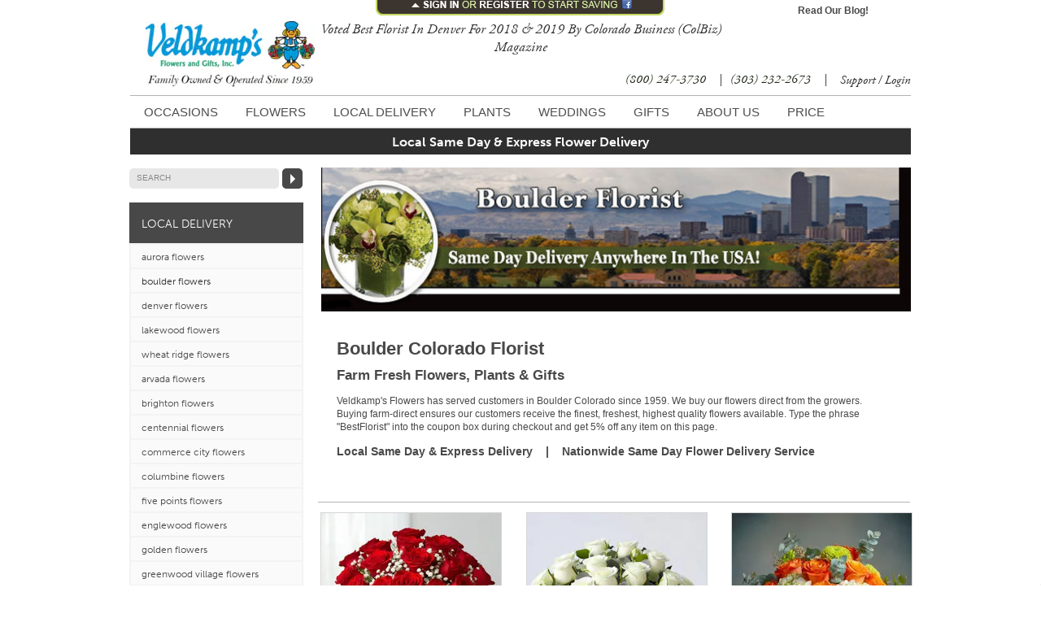

--- FILE ---
content_type: text/html;charset=UTF-8
request_url: https://www.veldkampsflowers.com/cat-flowers/Boulder-Florist/
body_size: 19116
content:
<!DOCTYPE html PUBLIC "-//W3C//DTD XHTML 1.0 Transitional//EN"
  "http://www.w3.org/TR/xhtml1/DTD/xhtml1-transitional.dtd">
<html xmlns="http://www.w3.org/1999/xhtml" xmlns:fb="http://www.facebook.com/2008/fbml" xmlns:og="http://opengraphprotocol.org/schema/" xml:lang="en" lang="en">
<head>
  
		<title>Boulder Florist - Florist Boulder, Florist In Boulder Colorado</title>
		<meta name="description" content="Veldkamp's Flowers is a Boulder Colorado florist. We sell beautiful farm fresh flowers and provide local same day and express delivery, as well as nationwide same day delivery. " />
	
	<meta name="viewport" content="width=device-width, initial-scale=1, maximum-scale=1, user-scalable=0"/>
  <meta http-equiv="Content-Type" content="text/html; charset=utf-8" />
	<meta http-equiv="X-UA-Compatible" content="IE=edge" />
  
    <meta name="robots" content="NOODP" />
  
  <script>loadjs=function(){var h=function(){},c={},u={},f={};function o(e,n){if(e){var r=f[e];if(u[e]=n,r)for(;r.length;)r[0](e,n),r.splice(0,1)}}function l(e,n){e.call&&(e={success:e}),n.length?(e.error||h)(n):(e.success||h)(e)}function d(r,t,s,i){var c,o,e=document,n=s.async,u=(s.numRetries||0)+1,f=s.before||h,l=r.replace(/[\?|#].*$/,""),a=r.replace(/^(css|img)!/,"");i=i||0,/(^css!|\.css$)/.test(l)?((o=e.createElement("link")).rel="stylesheet",o.href=a,(c="hideFocus"in o)&&o.relList&&(c=0,o.rel="preload",o.as="style")):/(^img!|\.(png|gif|jpg|svg|webp)$)/.test(l)?(o=e.createElement("img")).src=a:((o=e.createElement("script")).src=r,o.async=void 0===n||n),!(o.onload=o.onerror=o.onbeforeload=function(e){var n=e.type[0];if(c)try{o.sheet.cssText.length||(n="e")}catch(e){18!=e.code&&(n="e")}if("e"==n){if((i+=1)<u)return d(r,t,s,i)}else if("preload"==o.rel&&"style"==o.as)return o.rel="stylesheet";t(r,n,e.defaultPrevented)})!==f(r,o)&&e.head.appendChild(o)}function r(e,n,r){var t,s;if(n&&n.trim&&(t=n),s=(t?r:n)||{},t){if(t in c)throw"LoadJS";c[t]=!0}function i(n,r){!function(e,t,n){var r,s,i=(e=e.push?e:[e]).length,c=i,o=[];for(r=function(e,n,r){if("e"==n&&o.push(e),"b"==n){if(!r)return;o.push(e)}--i||t(o)},s=0;s<c;s++)d(e[s],r,n)}(e,function(e){l(s,e),n&&l({success:n,error:r},e),o(t,e)},s)}if(s.returnPromise)return new Promise(i);i()}return r.ready=function(e,n){return function(e,r){e=e.push?e:[e];var n,t,s,i=[],c=e.length,o=c;for(n=function(e,n){n.length&&i.push(e),--o||r(i)};c--;)t=e[c],(s=u[t])?n(t,s):(f[t]=f[t]||[]).push(n)}(e,function(e){l(n,e)}),r},r.done=function(e){o(e,[])},r.reset=function(){c={},u={},f={}},r.isDefined=function(e){return e in c},r}();</script>
  
  
    <link rel="canonical" href="https://www.veldkampsflowers.com/cat-flowers/Boulder-Florist/" />
  
    <link rel="alternate" media="only screen and (max-width: 640px)" href="https://mobile.veldkampsflowers.com/productCategory.cfm?catID=1330" />
  <link rel="shortcut icon" href="/images/favIcon.ico" /> 

		<meta name="viewport" content="width=1045" />

    
      <link rel="stylesheet" type="text/css" href="/stylesheets/ui-lightness/jquery-ui-1.8.16.custom.css?rfn=4" />
    

		<link rel="stylesheet" type="text/css" href="/global.css?rfn=4" />
		<link rel="stylesheet" type="text/css" href="/images/themes/Auburn/default.css?rfn=4" />

		<link rel="stylesheet" href="https://veldkampsflowers.imgix.net/stylesheets/fancybox-1.3.1.css" type="text/css" media="screen" />
		<link rel="stylesheet" type="text/css" media="screen,print" href="/stylesheets/application2.css?rfn=4" />
		<link rel="stylesheet" type="text/css" media="screen,print" href="/stylesheets/themes/minimal-black.css?rfn=4" />

		<link rel="stylesheet" type="text/css" media="print" href="/stylesheets/print.css?rfn=4" />

		
			<script type="text/javascript" src="//use.typekit.com/plq7axn.js"></script>
			<script type="text/javascript">try{Typekit.load();}catch(e){}</script>
		
		<script src="https://veldkampsflowers.imgix.net/javascript/jquery-1.7.min.js" type="text/javascript"></script>
		<script src="https://veldkampsflowers.imgix.net/javascript/jquery-ui-1.8.16.custom.min.js" type="text/javascript"></script>
		<script src="/javascript/jquery.plugins.js?rfn=4" type="text/javascript"></script>
		<script src="https://veldkampsflowers.imgix.net/javascript/jquery.cookie.js" type="text/javascript"></script>
		<!--[if lte IE 6]>
			<link rel="stylesheet" type="text/css" href="/sharedIncludes/ie6bar/css/ie6bar.min.css?rfn=4" />
			<script type="text/javascript" src="/sharedIncludes/ie6bar/js/ie6bar.min.js?rfn=4"></script>
		<![endif]-->
		<script src="https://veldkampsflowers.imgix.net/javascript/jquery.tools.min.js" type="text/javascript"></script>
		<script src="https://veldkampsflowers.imgix.net/javascript/fancybox/jquery.fancybox-1.3.1a.js" type="text/javascript"></script>
		
		<script src="https://veldkampsflowers.imgix.net/javascript/jquery.swfobject.1-1-1.min.js" type="text/javascript"></script>
		<script src="https://veldkampsflowers.imgix.net/javascript/jquery.cycle.all.min.js" type="text/javascript"></script>
		<script src="https://veldkampsflowers.imgix.net/javascript/jquery.hoverIntent.minified.js" type="text/javascript"></script>
		<script src="https://veldkampsflowers.imgix.net/javascript/jquery.validate-1.9.min.js" type="text/javascript"></script>
    <script src="https://veldkampsflowers.imgix.net/javascript/gfSelect.js" type="text/javascript"></script>
		<script src="https://veldkampsflowers.imgix.net/javascript/jquery.infieldlabel.js" type="text/javascript"></script>
		<script src="https://veldkampsflowers.imgix.net/javascript/date.format.js" type="text/javascript"></script>
		<script src="/javascript/application2.js?rfn=4" type="text/javascript"></script>
	
	<script type="text/javascript" src="//apis.google.com/js/plusone.js"></script>
	<meta name="google-site-verification" content="ZrdgOtJtIa_pQZuM75Q1bjqjqxEBm3Ap1yPekegUkpU" />
<meta name="google-site-verification" content="7EjjR7xNrqEhAA2eyMhAA4bO7qvyuD56OWeOYzdkeUc" />
<meta name="msvalidate.01" content="2819919A603665F5B8B8D931003B4BF4" />
<meta name="p:domain_verify" content="b06cd786e199722e9d13406cdaa3d484" />
<meta name="p:domain_verify" content="2b1457f7ca4359f8cfbcbbdd02a806d4" />
<meta name="google-site-verification" content="4N12lh2hUL4WrBaTorXKWw6UJNIlH6vT00AV9IKWoHQ" />


  <script async src='https://www.google-analytics.com/analytics.js'></script>
  <script>
    window.ga=window.ga||function(){(ga.q=ga.q||[]).push(arguments)};ga.l=+new Date;
    
      ga('create', 'UA-37142857-1', 'auto');
      ga('set', 'forceSSL', true);
      
      ga('require', 'linkid');
      
        ga('require', 'displayfeatures');
      
      ga('send', 'pageview');

      

    ga('create', 'UA-29642069-2', 'auto', {'name': 'gf'});
    ga('gf.set', 'forceSSL', true);
    
    ga('gf.require', 'linkid');
    
      ga('gf.require', 'displayfeatures');
    
    ga('gf.send', 'pageview');

    
  </script>

	
	<style type="text/css" media="screen">
		#headLink {
			float:right;
			margin-top:5px;
			width:192px;
			text-align:center;
		}
		#headLink a {
			color:#4F1311;
		}
	</style>

	
	<style type="text/css" media="screen">
		#mainNav a { padding: 13px 14px 10px 12px; }
		#loginRegister li { margin-bottom:0 !important; }
		#loginRegister li.regTi { padding:104px 0 0 25px !important; }
		.choices.talls strong { padding-top:7px; }
		.hpLeft h3 { margin-right:0 !important; }
        .addresses.billing p#fmBilling { width:180px !important;border:0 !important;background:none !important;overflow:visible !important; }
        .billing select { width:59px !important; }
        p.prodButs { width:180px;margin-right:100px !important; }
        /*p.prodButs.socialMedia iframe { right:-183px !important; }
        p.prodButs.socialMedia iframe.fb_ltr { right:-188px !important; }
        p.prodButs.socialMedia #___plusone_0 { margin-right:45px !important; }*/
        .floatingStyle.leftnav { margin-bottom:-5px !important; }
    #checkout .qtybutt { bottom:6px !important; }
    #checkout .qtybutt label { padding-top:8px !important; }
    #checkout .qtybutt input { margin-top:6px !important }
    #checkout .qtybutt input, #checkout .qtybutt label { margin-bottom:0 !important }
    #checkout .qtybutt li.clearfix { margin-top:7px !important; }
		#checkout button[type='submit'] { margin-top: 8px !important; }

    /*p.prodButs.socialMedia { margin-right:228px !important; }
    p.prodButs.socialMedia #___plusone_0 { right:-221px; }
    p.prodButs.socialMedia a { right:-376px; }*/
	</style>

  <style type="text/css" media="screen">
    #visualize-message {
      margin-right:-13px !important;
    }
  </style>


<style type="text/css" media="screen">
    #fancybox-wrap.fb-checkout #fancybox-frame { overflow:hidden !important; }
</style>

    <script src='https://www.google.com/recaptcha/api.js'></script>
  
<!-- footer --><script>window.fmt_gtm_dl=window.fmt_gtm_dl||[];window.fmt_gtm_dl.push({'gtm.start':new Date().getTime(),'event':'gtm.js'});loadjs(['//www.googletagmanager.com/gtm.js?id=GTM-TCKKQMG&l=fmt_gtm_dl'], 'gtm_ljs');</script></head>

<body class=" theme-minimal alternate ">


<div id="registerform"><div id="regBox">

	<div id="loginBenefits">
		
			<form id="headLoginForm" autocomplete="off" class="clearfix" action="https://www.veldkampsflowers.com/loginConditional.cfm" method="post">
				<input type="hidden" name="noPopup" value="1" />
				
					<input type="hidden" name="forceSitID" value="1" />
					<input type="hidden" name="secure" value="1" />
				
				<h2>Sign-In or Register</h2>
				<ul>
					<li>
						<label>E-Mail Address</label>
						<input type="text" name="memEmail" value="" class="{required:true}" />
					</li>
					<li>
						<label>Password</label>
						<input type="password" name="memPassword" value="" class="{required:true}" />
					</li>
				</ul>

				<button class="prodButton sign" type="submit">SIGN-IN</button>
				<button id="chooseReg" class="prodButton">REGISTER</button>
				<p class="forgotPass" style="margin-right:25px;"><a href="#" class="regCancel">Cancel</a> &nbsp; &nbsp; <a href="/forgotPassword.cfm">Forgot Your Password?</a></p>
			  
          <div class="clear">&nbsp;</div>
          <div style="text-align:center;padding-bottom:10px;"><strong>OR</strong></div>
          <div style="text-align:center;">
            
        		  <fb:login-button onlogin="onFacebookLogin();" scope="email"></fb:login-button>
        		
          </div>
        
          
			</form>
			

		<div class="benefit">
			<h2>Get These Great Member Benefits</h2>
			<p><strong>Express Checkout</strong><br />We know your time is valuable, and now you can save more of it! As a registered member, all your information is stored for you so you can click through checkout with ease!</p>
			<p><strong>Promotions &amp; Offers</strong><br />You will have the option to receive information about our special offers and promotions. Our emails and catalogs will keep you updated on great deals for what's new and what's hot!</p>
			<p><strong>Receive 25 Free Reward Point</strong><br />Receive 25 reward point&trade; FREE just for registering! Every purchase earns you rewards and every items is worth different amount of reward point. So, remember, the more you shop, the more you earn.</p>
		</div>
	</div>

	
		<div id="loginRegister" style="display:none;position:relative;">
			<form id="headRegisterForm" action="https://www.veldkampsflowers.com/yourAccount.cfm" method="post">
        
				<input type="hidden" name="newMember" value="1">
				<input type="hidden" name="table" value="member">
				
				

				<h2>Register</h2>
				<p>Note: You must be 18 years or older to register as a member of Veldkamp's Flowers</p>
				<ul class="clearfix honor">
					<li>
						<label>Honorific</label>
						<select name="memNamePrefix">
							<option value="">- Select -</option>
							
									<option value="Mr.">Mr.</option>
								
									<option value="Mrs.">Mrs.</option>
								
									<option value="Ms.">Ms.</option>
								
									<option value="Miss">Miss</option>
								
						</select>
					</li>
					<li>
						<label>First Name</label>
						<input type="text" name="memFName" value="" class="{required: true}" />
					</li>
					<li>
						<label>Last Name</label>
						<input type="text" name="memLName" value="" class="{required: true}" />
					</li>
					<li>
						<label>Company</label>
						<input type="text" name="memCompany" value="" />
					</li>
					<li>
						<label>Address 1</label>
						<input type="text" name="memAddress1" value="" class="{required: true}" />
					</li>
					<li>
						<label>Address 2</label>
						<input type="text" name="memAddress2" value="" />
					</li>
					<li>
						<label>City</label>
						<input type="text" name="memCity" value="" class="{required: true}" />
					</li>
					<li>
						<label>State/Province</label>
						<input type="text" name="memState" value="" class="{required: true}" />
					</li>
					<li>
						<label>Zip/Postal Code</label>
						<input type="text" name="memZip" value="" class="{required: true}" />
					</li>
					<li>
						<label>Country</label>
						<input type="text" name="memCountry" value="US" class="{required: true}" />
					</li>
					<li>
						<label>Home Phone</label>
						<input type="text" name="memHPhone" value="" class="{required: true}" />
					</li>
					<li>
						<label>Work Phone</label>
						<input type="text" name="memWPhone" value="" class="{required: true}" />
					</li>
					<li>
						<label>Password</label>
						<input type="password" name="memPassword" value="" class="{required: true}" />
					</li>
					<li>
						<label>Confirm Password</label>
						<input type="password" name="memPassword_confirm" value="" class="{required: true}" />
					</li>
					<li>
						<label>E-Mail Address</label>
						<input type="text" name="memEmail" value="" class="{required: true}" />
					</li>
				</ul>
				<ul class="edges clearfix">
					<li>
						<label>How did you hear about us?</label>
						<select name="refID" tabindex="15">
							<option value="">- Select -</option>
							
								<option value="1">Search Engine</option>
							
								<option value="2">Postcard Offer</option>
							
								<option value="3">Saw Your Sign</option>
							
								<option value="4">Received Flowers From You</option>
							
								<option value="5">Newspaper Ad or Offer</option>
							
								<option value="6">Catalog or Direct Mail</option>
							
								<option value="7">Saw Your Van</option>
							
								<option value="8">Current Customer</option>
							
						</select>
					</li>
					<li>
						<label>Send me E-Mail updates</label>
						<input type="checkbox" name="memIsSpammable" value="1" checked="checked" />
					</li>
					<li class="regTi">
						<button class="prodButton reg" type="submit">REGISTER</button>
						<button class="cancelReg prodButton">CANCEL</button>
					</li>
				</ul>
			</form>
		</div>
	
</div></div>

    	<div id="registerbutton">Sign In or Register to start saving<img src="/themeimages/tiny-facebook.png" alt="Facebook Login Available"></div>
    

<div id="theWrappins" class="clearfix">
	<div id="header"><div class="headings">
    
        <a href="https://www.veldkampsflowers.com/" id="logo"
           style="background-image:url(https://veldkampsflowers.imgix.net/images/siteSettingWide/LogoforWebsite-15051421517.png?auto=format);">
           
          Veldkamp's Flowers
        </a>
        
		<div id="headPhoneCopy">
      <h4>Voted Best Florist In Denver For 2018 & 2019 By Colorado Business (ColBiz) Magazine</h4> (800) 247-3730 <span class="division">|</span> (303) 232-2673 
          <span class="division">|</span>
        
		</div>
		
			<div id="headLink"><a href="http://www.VeldkampsFlowersDenver.com" rel="external">Read Our Blog!</a></div>
		
	</div></div><!-- /header -->
  <div id="fb-root"></div>
  
		<script type="text/javascript">
		  window.fbAsyncInit = function() {
		    // init the FB JS SDK
		    FB.init({
		      appId      : '497180403640649', // App ID from the App Dashboard
		      channelUrl : '//www.veldkampsflowers.com/facebookchannel/channel.html', // Channel File for x-domain communication
		      oauth      : true,
		      status     : true, // check the login status upon init?
		      cookie     : true, // set sessions cookies to allow your server to access the session?
		      xfbml      : true  // parse XFBML tags on this page?
		    });

		    // Additional initialization code such as adding Event Listeners goes here

		  };

		  // Load the SDK's source Asynchronously
		  // Note that the debug version is being actively developed and might
		  // contain some type checks that are overly strict.
		  // Please report such bugs using the bugs tool.
		  (function(d, debug){
		     var js, id = 'facebook-jssdk', ref = d.getElementsByTagName('script')[0];
		     if (d.getElementById(id)) {return;}
		     js = d.createElement('script'); js.id = id; js.async = true;
		     js.src = "//connect.facebook.net/en_US/all" + (debug ? "/debug" : "") + ".js";
		     ref.parentNode.insertBefore(js, ref);
		   }(document, /*debug*/ false));
		</script>
  
  <div id="nav" class="clearfix"><div class="navhead">
    <style type="text/css" media="screen">
 	li.moreDropdownCats2 {border:none !important;text-align:center;}
	li.moreDropdownCats2 span {font-size:17px;margin-top:30px;display:block;font-family:adobe-garamond-pro-1,adobe-garamond-pro-2,trajan,times,times new roman, serif !important;}
</style>


<ul class="horizontalnav" id="mainNav">
	
			<li class="navDiv">&nbsp;</li>
			<li class="mega">
				<a href="/cat-occasions/flowers-for-all-occasions/" >Occasions</a>
				
					<div >
						<ul class="navList">
							
										<li>
											<a href="/grp-valentines-day/Valentine-Roses-Flowers-Denver/" >
												
												<span class="overwrap">
													<strong>Valentine's Day</strong>
													<span class="dropcopy">Long Stem Red Roses, Godiva Chocolates, Teddy Bears, Stunning Tulips, Red Gerbera Daisies, Valentine's Themed Mylar Balloons</span>
												</span>
											</a>
										</li>
									
										<li>
											<a href="/cat-winter/winter-flowers/" >
												
												<span class="overwrap">
													<strong>Winter Flowers</strong>
													<span class="dropcopy">Winter Themed Flowers, Ecuadorian Roses, Full Bloom White Hydrangea, Gorgeous White Orchids</span>
												</span>
											</a>
										</li>
									
										<li>
											<a href="/cat-birthday/birthday-flowers/" >
												
												<span class="overwrap">
													<strong>Birthday Flowers</strong>
													<span class="dropcopy">Birthday Ideas, Fresh Cut Flowers, Plants, Gift Baskets, Fruit Baskets, Teddy Bears, Balloons</span>
												</span>
											</a>
										</li>
									
										<li>
											<a href="/cat-anniversary/anniversary-flowers-denver/" >
												
												<span class="overwrap">
													<strong>Anniversary Flowers</strong>
													<span class="dropcopy">Ecuadorian Red Roses, Exotic Cymbidium Orchids, Holland Tulips, Tropical Flowers</span>
												</span>
											</a>
										</li>
									
										<li>
											<a href="/grp-sympathy/sympathy-flowers/" >
												
												<span class="overwrap">
													<strong>Sympathy</strong>
													<span class="dropcopy">Funeral Flowers, Wreaths, Hearts, Crosses, Fireside Baskets, Standing Sprays, Green Plants</span>
												</span>
											</a>
										</li>
									
										<li>
											<a href="/cat-flowers/congratulations-flowers/" >
												
												<span class="overwrap">
													<strong>Congratulations</strong>
													<span class="dropcopy">Graduation Gifts, Flowers, Green Plants, Flowering Plants, Succulents, Gift Baskets</span>
												</span>
											</a>
										</li>
									
										<li>
											<a href="/cat-get-well/get-well-flowers/" >
												
												<span class="overwrap">
													<strong>Get Well Ideas</strong>
													<span class="dropcopy">Fabulous Sunflowers, Flowering Baskets, Get Well Plants, Jelly Cats Stuffed Animals, Green Plants</span>
												</span>
											</a>
										</li>
									
										<li>
											<a href="/cat-new-baby/new-baby-flowers/" >
												
												<span class="overwrap">
													<strong>New Baby Flowers</strong>
													<span class="dropcopy">Blue Themed Flowers, Pink Themed Flowers,  Wagons Filled With Flowers, Teddy Bears, Jelly Cat Stuffed Animals, </span>
												</span>
											</a>
										</li>
									
						</ul>
					</div>
				
			</li>
			<li class="navDiv">&nbsp;</li>
		
			<li class="navDiv">&nbsp;</li>
			<li class="mega">
				<a href="/cat-flowers/flowers-denver-colorado/" >Flowers</a>
				
					<div >
						<ul class="navList">
							
										<li>
											<a href="/cat-flowers/veldkamps-exclusive-designs/" >
												
												<span class="overwrap">
													<strong>Veldkamp's Exclusive Designs</strong>
													<span class="dropcopy">Custom Floral Design, Denver Custom Flowers, Unique Floral Arrangements, Metropolitan Designs</span>
												</span>
											</a>
										</li>
									
										<li>
											<a href="/grp-flowers/Roses-Denver-Florist/" >
												
												<span class="overwrap">
													<strong>Rose Arrangements</strong>
													<span class="dropcopy">Long Stem Roses, Red Roses, Yellow Roses, Lavendar Roses, White Roses, Pink Roses</span>
												</span>
											</a>
										</li>
									
										<li>
											<a href="/cat-flowers/luxury-bouquets/" >
												
												<span class="overwrap">
													<strong>Luxury Bouquets</strong>
													<span class="dropcopy">Beauty and Elegance Beyond Words</span>
												</span>
											</a>
										</li>
									
										<li>
											<a href="/cat-flowers/best-sellers/" >
												
												<span class="overwrap">
													<strong>Best Sellers</strong>
													<span class="dropcopy">Ecuadorian Roses, Cymbidium Orchids, Holland Tulips, Gerbera Daisies</span>
												</span>
											</a>
										</li>
									
										<li>
											<a href="/cat-flowers/denver-floral-arrangements/" >
												
												<span class="overwrap">
													<strong>Floral Arrangements</strong>
													<span class="dropcopy">Browse our selection of fresh flowers.</span>
												</span>
											</a>
										</li>
									
										<li>
											<a href="/cat-flowers/exotic-tropical-flowers/" >
												
												<span class="overwrap">
													<strong>Exotic and Tropical</strong>
													<span class="dropcopy">Browse our selection of exotic and tropical flowers</span>
												</span>
											</a>
										</li>
									
										<li>
											<a href="/cat-flowers/corsages-and-boutonnieres/" >
												
												<span class="overwrap">
													<strong>Corsages &amp; Boutonnieres</strong>
													<span class="dropcopy">Brownse our selection of corsages and boutonnieres.</span>
												</span>
											</a>
										</li>
									
						</ul>
					</div>
				
			</li>
			<li class="navDiv">&nbsp;</li>
		
			<li class="navDiv">&nbsp;</li>
			<li class="mega">
				<a href="/cat-local-delivery/same-day-flower-delivery/" >Local Delivery</a>
				
					<div >
						<ul class="navListSmall">
							
										<li>
											<a href="/cat-flowers/Aurora-Florist/" >
												
												<span class="overwrap">
													<strong>Aurora Flowers</strong>
													<span class="dropcopy">Aurora Flower Delivery, Roses, Tulips, Gerbera Daisies, Sunflowers, Tulips &amp; More!</span>
												</span>
											</a>
										</li>
									
										<li>
											<a href="/cat-flowers/Boulder-Florist/" >
												
												<span class="overwrap">
													<strong>Boulder Flowers</strong>
													<span class="dropcopy">Boulder Flower Delivery, Lilies, Dahlias, Daisies, Orchids, Hydrangea, Alstroemeria</span>
												</span>
											</a>
										</li>
									
										<li>
											<a href="/cat-flowers/Denver-Florist/" >
												
												<span class="overwrap">
													<strong>Denver Flowers</strong>
													<span class="dropcopy">Denver Flower Delivery, Roses, Tulips, Gerbera Daisies, Sunflowers, Tulips &amp; More!</span>
												</span>
											</a>
										</li>
									
										<li>
											<a href="/cat-flowers/Lakewood-Florist/" >
												
												<span class="overwrap">
													<strong>Lakewood Flowers</strong>
													<span class="dropcopy">Lakewood Flower Delivery, Lilies, Dahlias, Daisies, Orchids, Hydrangea</span>
												</span>
											</a>
										</li>
									
										<li>
											<a href="/cat-flowers/Wheat-Ridge-Florist/" >
												
												<span class="overwrap">
													<strong>Wheat Ridge Flowers</strong>
													<span class="dropcopy">Wheat Ridge Flower Delivery, Asiatic Lily, Anthurium, Amaryllis, Calla Lilies</span>
												</span>
											</a>
										</li>
									
										<li>
											<a href="/cat-flowers/Arvada-Florist/" >
												
												<span class="overwrap">
													<strong>Arvada Flowers</strong>
													<span class="dropcopy">Arvada Flower Delivery, Long Stem Roses, Spray Roses, Mini Roses, Red Roses, Yellow Roses, Pink Roses</span>
												</span>
											</a>
										</li>
									
										<li>
											<a href="/cat-flowers/Brighton-Colorado-Florist/" >
												
												<span class="overwrap">
													<strong>Brighton Flowers</strong>
													<span class="dropcopy">Brighton Flower Delivery, Bubble Bowl Vases, Cube Vases, Cylinder Vases, Uniquely Styled Ceramin Vases</span>
												</span>
											</a>
										</li>
									
										<li>
											<a href="/cat-flowers/Centennial-Colorado-Florist/" >
												
												<span class="overwrap">
													<strong>Centennial Flowers</strong>
													<span class="dropcopy">Centennial Flower Delivery, Gift Baskets, Green Plants, Flowering Plants, Fruit Baskets, Gifts</span>
												</span>
											</a>
										</li>
									
										<li class="moreDropdownCats2" style="background-image:none !important;">
											<a href="/cat-local-delivery/same-day-flower-delivery/">
												<span>
													More Categories &raquo;
												</span>
											</a>
										</li>
									
						</ul>
					</div>
				
			</li>
			<li class="navDiv">&nbsp;</li>
		
			<li class="navDiv">&nbsp;</li>
			<li class="mega">
				<a href="/cat-plants/plants-denver-colorado/" >Plants</a>
				
					<div >
						<ul class="navList">
							
										<li>
											<a href="/cat-plants/Dish-Gardens/" >
												
												<span class="overwrap">
													<strong>Dish Gardens</strong>
													<span class="dropcopy">Browse our selection of Dish Gardens.</span>
												</span>
											</a>
										</li>
									
										<li>
											<a href="/cat-plants/flowering-plants/" >
												
												<span class="overwrap">
													<strong>Flowering Plants</strong>
													<span class="dropcopy">Browse our selection of Flowering Plants.</span>
												</span>
											</a>
										</li>
									
										<li>
											<a href="/cat-plants/green-plants/" >
												
												<span class="overwrap">
													<strong>Green Plants</strong>
													<span class="dropcopy">Browse our selection of lush Green Plants.</span>
												</span>
											</a>
										</li>
									
										<li>
											<a href="/cat-plants/orchids-exotic-plants/" >
												
												<span class="overwrap">
													<strong>Orchid Plants</strong>
													<span class="dropcopy">Browse our selection of Orchids, Bamboo and more.</span>
												</span>
											</a>
										</li>
									
										<li>
											<a href="/cat-plants/succulent-gardens/" >
												
												<span class="overwrap">
													<strong>Succulent Gardens</strong>
													<span class="dropcopy">Browse our selection of Succulent Gardens.</span>
												</span>
											</a>
										</li>
									
						</ul>
					</div>
				
			</li>
			<li class="navDiv">&nbsp;</li>
		
			<li class="navDiv">&nbsp;</li>
			<li class="mega">
				<a href="http://www.veldkampsweddingflowers.com" rel="external">Weddings</a>
				
			</li>
			<li class="navDiv">&nbsp;</li>
		
			<li class="navDiv">&nbsp;</li>
			<li class="mega">
				<a href="/cat-gifts/gifts-denver-colorado/" >Gifts</a>
				
					<div >
						<ul class="navList">
							
										<li>
											<a href="/cat-gifts/jellycats/" >
												
												<span class="overwrap">
													<strong>Jellycat London</strong>
													<span class="dropcopy">Send a charming Jellycat London plush gift!</span>
												</span>
											</a>
										</li>
									
										<li>
											<a href="/cat-gifts/gourmet-chocolates/" >
												
												<span class="overwrap">
													<strong>Gourmet Chocolates</strong>
													<span class="dropcopy">Browse our selection of decadent chocolates!</span>
												</span>
											</a>
										</li>
									
										<li>
											<a href="/cat-gifts/fruit-baskets/" >
												
												<span class="overwrap">
													<strong>Fruit Baskets</strong>
													<span class="dropcopy">Send a basket filled with the freshest fruit.</span>
												</span>
											</a>
										</li>
									
										<li>
											<a href="/cat-gifts/gift-baskets/" >
												
												<span class="overwrap">
													<strong>Gift Baskets</strong>
													<span class="dropcopy">Can't decide on flowers, send a gourmet basket!</span>
												</span>
											</a>
										</li>
									
										<li>
											<a href="/cat-gifts/gourmet-gift-baskets/" >
												
												<span class="overwrap">
													<strong>Gourmet Baskets</strong>
													<span class="dropcopy">Send a basket filled with delictable gourmet items.</span>
												</span>
											</a>
										</li>
									
										<li>
											<a href="/cat-gifts/vintage-cavallini-puzzles/" >
												
												<span class="overwrap">
													<strong>Puzzles</strong>
													<span class="dropcopy">Send a fun gift for all ages, a Vintage Cavallini Puzzle.</span>
												</span>
											</a>
										</li>
									
						</ul>
					</div>
				
			</li>
			<li class="navDiv">&nbsp;</li>
		
			<li class="navDiv">&nbsp;</li>
			<li class="mega">
				<a href="/pages/company.htm" >About Us</a>
				
					<div class="noPics">
						<ul class="navListSmall">
							
										<li>
											<a href="https://www.veldkampsflowersdenver.com" rel="external">
												<strong>Blog</strong>
												
											</a>
										</li>
									
										<li>
											<a href="https://veldkampsgardencenter.com" rel="external">
												<strong>Garden Center</strong>
												
											</a>
										</li>
									
										<li>
											<a href="https://veldkampsdecorandgifts.com" rel="external">
												<strong>Decor &amp; Gifts</strong>
												
											</a>
										</li>
									
										<li>
											<a href="/pages/company.htm" >
												<strong>Company</strong>
												
											</a>
										</li>
									
										<li>
											<a href="/customerService.cfm" rel="external">
												<strong>Contact Us</strong>
												
											</a>
										</li>
									
										<li>
											<a href="/pages/covid-19-update.htm" rel="external">
												<strong>COVID 19 UPDATE</strong>
												
											</a>
										</li>
									
										<li>
											<a href="/pages/privacy-policy.htm" >
												<strong>Privacy Policy</strong>
												
											</a>
										</li>
									
										<li>
											<a href="/pages/shipping-delivery-policy.htm" >
												<strong>Shipping &amp; Delivery Policy</strong>
												
											</a>
										</li>
									
										<li>
											<a href="/pages/substitution-cancel-refund-policy.htm" >
												<strong>Substitution, Cancellation, Return &amp; Refund Policy</strong>
												
											</a>
										</li>
									
										<li>
											<a href="/pages/terms-of-use.htm" >
												<strong>Terms &amp; Conditions For Use Of Our Website</strong>
												
											</a>
										</li>
									
										<li>
											<a href="/newsMedia.cfm" >
												<strong>News &amp; Media</strong>
												
											</a>
										</li>
									
										<li>
											<a href="/review.cfm" >
												<strong>Tell Us How We're Doing</strong>
												
											</a>
										</li>
									
										<li>
											<a href="/referFriend.cfm" >
												<strong>Refer a Friend and Save!</strong>
												
											</a>
										</li>
									
										<li>
											<a href="/faq.cfm" >
												<strong>Frequently Asked Questions</strong>
												
											</a>
										</li>
									
										<li>
											<a href="/flowerInfo.cfm" >
												<strong>Flower &amp; Plant Care</strong>
												
											</a>
										</li>
									
										<li>
											<a href="/instantWinnerProgram.cfm" >
												<strong>Lucky Stems</strong>
												
											</a>
										</li>
									
										<li>
											<a href="/drawing.cfm" >
												<strong>Win a Dozen Roses</strong>
												
											</a>
										</li>
									
										<li>
											<a href="/reminderrewards.cfm" >
												<strong>Reminder Service</strong>
												
											</a>
										</li>
									
						</ul>
					</div>
				
			</li>
			<li class="navDiv">&nbsp;</li>
		
			<li class="navDiv">&nbsp;</li>
			<li class="mega">
				<a href="/priceSearch.cfm?minPrice=50&maxPrice=75" >Price</a>
				
					<div class="noPics">
						<ul class="navList">
							
										<li>
											<a href="/priceSearch.cfm?maxPrice=50" >
												<strong>Under $50</strong>
												
											</a>
										</li>
									
										<li>
											<a href="/priceSearch.cfm?minPrice=50&maxPrice=75" >
												<strong>$50 - $75</strong>
												
											</a>
										</li>
									
										<li>
											<a href="/priceSearch.cfm?minPrice=75&maxPrice=100" >
												<strong>$75 - $100</strong>
												
											</a>
										</li>
									
										<li>
											<a href="/priceSearch.cfm?minPrice=100" >
												<strong>$100+</strong>
												
											</a>
										</li>
									
						</ul>
					</div>
				
			</li>
			<li class="navDiv">&nbsp;</li>
		
</ul> 
	<ul id="headernav" class="horizontalnav">	
		<li class="mega">
			<a href="javascript://">Support / Login</a>
			<div class="noPics">
				<ul class="navList">
					<li><a href="https://www.veldkampsflowers.com/customerService.cfm"><strong>Customer Service</strong></a></li>
					<li><a href="/branchLocations.cfm"><strong>Hours &amp; Locations</strong></a></li>
					<li><a href="https://www.veldkampsflowers.com/customerService.cfm"><strong>Contact Us</strong></a></li>
					<li><a href="https://www.veldkampsflowers.com/yourAccount.cfm"><strong>Your Account</strong></a></li>
					<li>
						 
								<a href="https://www.veldkampsflowers.com/loginPage.cfm?redirect=yourOrders.cfm" class="showLogin"><strong>Order Tracking</strong></a>
							
					</li>
					<li>
						
							<a href="https://www.veldkampsflowers.com/loginPage.cfm" class="showLogin"><strong>Login</strong></a>
						
					</li>
				</ul>
			</div>
		</li>
	</ul>
	
  
  </div></div>
  
  <div class="localization-modal-headline with-delivery-text" id="deliveryCountdownContainer">
    
      <strong class="delivery-message">Local Same Day & Express Flower Delivery</strong>  
    
  </div>

	<div id="page_container" class="clearfix container_12">
	  <div id="content_container" class="clearfix grid_12">
				
	<div  class="floatingStyle leftnav">

		
		
	<form action="/keywordSearch.cfm" method="get" id="searchBox" role="search">
		<input type="text" name="keyword" value="" id="searchKeyword" accesskey="f" />
		<label for="searchKeyword" id="keywordLabel">Search</label>
		<button type="submit">Go</button>
	</form>

							<div class="hpLeft clearfix">
								<a href="/cat-local-delivery/same-day-flower-delivery/"><span class="categoryHeader">Local Delivery</span></a>
							</div>
							<ul class="categoryNavigation">
								
									<li >
										<a href="/cat-flowers/Aurora-Florist/">Aurora Flowers</a>
									</li>
								
									<li class="active">
										<a href="/cat-flowers/Boulder-Florist/">Boulder Flowers</a>
									</li>
								
									<li >
										<a href="/cat-flowers/Denver-Florist/">Denver Flowers</a>
									</li>
								
									<li >
										<a href="/cat-flowers/Lakewood-Florist/">Lakewood Flowers</a>
									</li>
								
									<li >
										<a href="/cat-flowers/Wheat-Ridge-Florist/">Wheat Ridge Flowers</a>
									</li>
								
									<li >
										<a href="/cat-flowers/Arvada-Florist/">Arvada Flowers</a>
									</li>
								
									<li >
										<a href="/cat-flowers/Brighton-Colorado-Florist/">Brighton Flowers</a>
									</li>
								
									<li >
										<a href="/cat-flowers/Centennial-Colorado-Florist/">Centennial Flowers</a>
									</li>
								
									<li >
										<a href="/cat-flowers/Commerce-City-Florist/">Commerce City Flowers</a>
									</li>
								
									<li >
										<a href="/cat-flowers/Columbine-Colorado-Florist/">Columbine Flowers</a>
									</li>
								
									<li >
										<a href="/cat-flowers/Five-Points-Colorado-Florist/">Five Points Flowers</a>
									</li>
								
									<li >
										<a href="/cat-flowers/Englewood-Florist/">Englewood Flowers</a>
									</li>
								
									<li >
										<a href="/cat-flowers/Golden-Colorado-Florist/">Golden Flowers</a>
									</li>
								
									<li >
										<a href="/cat-flowers/Greenwood-Village-Florist/">Greenwood Village Flowers</a>
									</li>
								
									<li >
										<a href="/cat-flowers/Highlands-Ranch-Florist/">Highlands Ranch Flowers</a>
									</li>
								
									<li >
										<a href="/cat-flowers/Littleton-Colorado-Florist/">Littleton Flowers</a>
									</li>
								
									<li >
										<a href="/cat-flowers/Marston-Florist-/">Marston Flowers</a>
									</li>
								
									<li >
										<a href="/cat-flowers/Morrison-Colorado-Florist/">Morrison Flowers</a>
									</li>
								
									<li >
										<a href="/cat-flowers/Northfield-Colorado-Florist/">Northfield Flowers</a>
									</li>
								
									<li >
										<a href="/cat-flowers/Northglenn-Colorado-Florist/">Northglenn Flowers</a>
									</li>
								
									<li >
										<a href="/cat-flowers/Parker-Florist/">Parker Flowers</a>
									</li>
								
									<li >
										<a href="/cat-flowers/Park-Hill-Florist/">Park Hill Flowers</a>
									</li>
								
									<li >
										<a href="/cat-flowers/Thornton-Florist/">Thornton Flowers</a>
									</li>
								
									<li >
										<a href="/cat-flowers/Westminster-Colorado-Florist/">Westminster Flowers</a>
									</li>
								
							</ul>
						
	<ul id="leftBarIcons">
    
        <li>
          <div class="reward-points-sidebar rp-static" style="background-color:;">
            <img src="/themeimages/reward-points-placeholder.png" alt="Earn Reward Points: $1 spent = 1 point earned" border="0">
          </div>
          <br />
        </li>
      
			<li style="text-align: left;"><a href="http://www.veldkamps.com/rewardMerchandise.cfm" rel="external"><img src="/images/leftBarIcon/1_cashinrewardpoints10110553437.png" alt="Cash in your reward points" title="Cash in your reward points" /></a></li>
		
			<li style="text-align: left;"><a href="http://www.veldkamps.com/drawing.cfm" rel="external"><img src="/images/leftBarIcon/1_winadozenroses10110554004.png" alt="Enter to win in our drawing" title="Enter to win in our drawing" /></a></li>
		
			<li style="text-align: left;"><a href="http://www.veldkamps.com/ecards.cfm" rel="external"><img src="/images/leftBarIcon/1_freeecard10110552929.png" alt="Send a free eCard" title="Send a free eCard" /></a></li>
		
			<li style="text-align: left;"><a href="http://www.veldkamps.com/instantWinnerProgram.cfm" rel="external"><img src="/images/leftBarIcon/1_luckystems10110553702.png" alt="Try your luck and win" title="Try your luck and win" /></a></li>
		
			<li style="text-align: left;"><a href="http://www.veldkamps.com/charityContribution.cfm" rel="external"><img src="/images/leftBarIcon/1_helpinghands10110553603.png" alt="Your order can help" title="Your order can help" /></a></li>
		
			<li style="text-align: left;"><a href="http://www.veldkamps.com/referFriend.cfm" rel="external"><img src="/images/leftBarIcon/1_referafriend10110553817.png" alt="Refer a friend and earn rewards" title="Refer a friend and earn rewards" /></a></li>
		
			<li style="text-align: left;"><a href="http://www.veldkamps.com/reminderRewards.cfm" rel="external"><img src="/images/leftBarIcon/1_reminders10111724655.png" alt="" title="" /></a></li>
		
	</ul>

	</div>

		<div class="grid_9 omega righting">

		
		<div id="categoryImage">
			<img src="https://www.veldkampsflowers.com/images/category/BoulderFlorist-131118113518.jpg" alt="Boulder Florist" />
			<h1 style="position:absolute;left:-9999px;">Boulder Florist</h1> 
        <div id="categoryDesc">
          <p><h2>Boulder Colorado Florist</h2></p>

<p><h4>Farm Fresh Flowers, Plants &amp; Gifts</h4></p>

<p>Veldkamp&#39;s&nbsp;Flowers has served customers in Boulder Colorado since 1959. We buy our flowers direct from the growers. Buying farm-direct ensures our customers receive the finest, freshest, highest quality flowers available. Type the phrase "BestFlorist" into the coupon box during checkout and get 5% off any item on this page.</p>

<p><h5>Local Same Day &amp; Express Delivery &nbsp; &nbsp;| &nbsp; &nbsp;Nationwide Same Day Flower Delivery Service</h5></p>

        </div>
			
		</div>
	
	<style type="text/css" media="screen">
    .floatingStyle.leftnav { position:absolute;top:0;left:0;float:none; }
  </style>
  
	
	
	</div></div></div><div id="featuredItems" class="clearfix cats leftnav-overhang-fix"><div class="centering category-fix clearfix">
  

	<div id="categoryProductList" class="clearfix">
		<ul class="catProductList">
		  
				<li class="grid_3 alpha ">
					
	<div class="productDisplay
		lift ">

		<a href="/flowers/colorado-beauty-rose-bouquet/"
			 class="photoBord product-card-link"
			 title="Colorado Beauty Rose Bouquet">

		 	<img src="https://veldkampsflowers.imgix.net/images/item/VK25-CBR-18R-ColoradoBeautyRoseBouquet-25040161209.jpg?w=221&h=266&auto=format&fit=crop"
		 			 
		 			 alt="Red Roses with Babies Breath ">
		 	
		</a>
		<div class="copy">
			<h5><a href="/flowers/colorado-beauty-rose-bouquet/"  title="Colorado Beauty Rose Bouquet">Colorado Beauty Rose Bouquet</a></h5>
			
			<img src="/images/themes/wide/minimal-black/itemTitleOverlay.png" class="itemTitleOverlay" alt="" />
			90<sup>.00</sup> - 140<sup>.00</sup> 
					<em>Plus Delivery!</em>
				
		</div>
		
			<div class="choices talls">
				<div class="cornerSKU">VK25-CBR</div> <strong>View Upgrades</strong>
			</div>
		
		<a href="/flowers/colorado-beauty-rose-bouquet/" class="prodButton"  title="Colorado Beauty Rose Bouquet">Buy</a>
		
	</div>

	
		<div class="productInfobox">
			<a href="/flowers/colorado-beauty-rose-bouquet/"
				 class="photoBord product-card-hover"
				 title="Colorado Beauty Rose Bouquet">

				<img src="https://veldkampsflowers.imgix.net/images/item/VK25-CBR-18R-ColoradoBeautyRoseBouquet-25040161209.jpg?w=300&h=360&auto=format&fit=crop"
						 
						 alt="Red Roses with Babies Breath">
			</a>
			<div class="theContents">
				<h5><a href="/flowers/colorado-beauty-rose-bouquet/"  title="Colorado Beauty Rose Bouquet">Colorado Beauty Rose Bouquet</a></h5>
				<p>Red Roses with Babies Breath</p>
			</div>
			<div class="copy">
				90<sup>.00</sup> - 140<sup>.00</sup> <em>EARN 90+ REWARD POINTS </em>
			</div>
			
				<div class="choices talls">
					<div class="cornerSKU">VK25-CBR</div> <strong
		>View Upgrades</strong>
				</div>
			
			<a href="/flowers/colorado-beauty-rose-bouquet/" class="prodButton " title="Colorado Beauty Rose Bouquet">Buy</a>
			
		</div>
	
				</li>
			
				<li class="grid_3 ">
					
	<div class="productDisplay
		lift ">

		<a href="/flowers/colorado-modern-rose-bouquet/"
			 class="photoBord product-card-link"
			 title="Colorado Modern Rose Bouquet">

		 	<img src="https://veldkampsflowers.imgix.net/images/item/VK25-CMR-18W-ColoradoModernRoseBouquet-25040734550.jpg?w=221&h=266&auto=format&fit=crop"
		 			 
		 			 alt="White Roses with Eucalyptus ">
		 	
		</a>
		<div class="copy">
			<h5><a href="/flowers/colorado-modern-rose-bouquet/"  title="Colorado Modern Rose Bouquet">Colorado Modern Rose Bouquet</a></h5>
			
			<img src="/images/themes/wide/minimal-black/itemTitleOverlay.png" class="itemTitleOverlay" alt="" />
			85<sup>.00</sup> - 140<sup>.00</sup> 
					<em>Plus Delivery!</em>
				
		</div>
		
			<div class="choices talls">
				<div class="cornerSKU">VK25-CMR</div> <strong>View Upgrades</strong>
			</div>
		
		<a href="/flowers/colorado-modern-rose-bouquet/" class="prodButton"  title="Colorado Modern Rose Bouquet">Buy</a>
		
	</div>

	
		<div class="productInfobox">
			<a href="/flowers/colorado-modern-rose-bouquet/"
				 class="photoBord product-card-hover"
				 title="Colorado Modern Rose Bouquet">

				<img src="https://veldkampsflowers.imgix.net/images/item/VK25-CMR-18W-ColoradoModernRoseBouquet-25040734550.jpg?w=300&h=360&auto=format&fit=crop"
						 
						 alt="White Roses with Eucalyptus">
			</a>
			<div class="theContents">
				<h5><a href="/flowers/colorado-modern-rose-bouquet/"  title="Colorado Modern Rose Bouquet">Colorado Modern Rose Bouquet</a></h5>
				<p>White Roses with Eucalyptus</p>
			</div>
			<div class="copy">
				85<sup>.00</sup> - 140<sup>.00</sup> <em>EARN 85+ REWARD POINTS </em>
			</div>
			
				<div class="choices talls">
					<div class="cornerSKU">VK25-CMR</div> <strong
		>View Upgrades</strong>
				</div>
			
			<a href="/flowers/colorado-modern-rose-bouquet/" class="prodButton " title="Colorado Modern Rose Bouquet">Buy</a>
			
		</div>
	
				</li>
			
				<li class="grid_3 omega ">
					
	<div class="productDisplay
		">

		<a href="/flowers/sunrise-harmony-bouquet/"
			 class="photoBord product-card-link"
			 title="Sunrise Harmony Bouquet">

		 	<img src="https://veldkampsflowers.imgix.net/images/item/VK25-15SunriseHarmonyBouquet-25040233923.jpg?w=221&h=266&auto=format&fit=crop"
		 			 
		 			 alt="Orange, Green &amp; White Bouquet ">
		 	
		</a>
		<div class="copy">
			<h5><a href="/flowers/sunrise-harmony-bouquet/"  title="Sunrise Harmony Bouquet">Sunrise Harmony Bouquet</a></h5>
			
			<img src="/images/themes/wide/minimal-black/itemTitleOverlay.png" class="itemTitleOverlay" alt="" />
			130<sup>.00</sup> 
					<em>Plus Delivery!</em>
				
		</div>
		
			<div class="choices">
				<div class="cornerSKU">VK25-15</div> 
			</div>
		
		<a href="/flowers/sunrise-harmony-bouquet/" class="prodButton"  title="Sunrise Harmony Bouquet">Buy</a>
		
	</div>

	
		<div class="productInfobox">
			<a href="/flowers/sunrise-harmony-bouquet/"
				 class="photoBord product-card-hover"
				 title="Sunrise Harmony Bouquet">

				<img src="https://veldkampsflowers.imgix.net/images/item/VK25-15SunriseHarmonyBouquet-25040233923.jpg?w=300&h=360&auto=format&fit=crop"
						 
						 alt="Orange, Green &amp; White Bouquet">
			</a>
			<div class="theContents">
				<h5><a href="/flowers/sunrise-harmony-bouquet/"  title="Sunrise Harmony Bouquet">Sunrise Harmony Bouquet</a></h5>
				<p>Orange, Green &amp; White Bouquet</p>
			</div>
			<div class="copy">
				130<sup>.00</sup> <em>EARN 130 REWARD POINTS </em>
			</div>
			
				<div class="choices">
					<div class="cornerSKU">VK25-15</div> 
				</div>
			
			<a href="/flowers/sunrise-harmony-bouquet/" class="prodButton " title="Sunrise Harmony Bouquet">Buy</a>
			
		</div>
	
				</li>
			
					</ul><ul class="catProductList">
				
				<li class="grid_3 alpha ">
					
	<div class="productDisplay
		">

		<a href="/flowers/at-the-fair-bouquet/"
			 class="photoBord product-card-link"
			 title="At the Fair Bouquet">

		 	<img src="https://veldkampsflowers.imgix.net/images/item/VK25-16AttheFairBouquet-25040240755.jpg?w=221&h=266&auto=format&fit=crop"
		 			 
		 			 alt="Vibrant Mixed Flower Bouquet ">
		 	
		</a>
		<div class="copy">
			<h5><a href="/flowers/at-the-fair-bouquet/"  title="At the Fair Bouquet">At the Fair Bouquet</a></h5>
			
			<img src="/images/themes/wide/minimal-black/itemTitleOverlay.png" class="itemTitleOverlay" alt="" />
			105<sup>.00</sup> 
					<em>Plus Delivery!</em>
				
		</div>
		
			<div class="choices">
				<div class="cornerSKU">VK25-16</div> 
			</div>
		
		<a href="/flowers/at-the-fair-bouquet/" class="prodButton"  title="At the Fair Bouquet">Buy</a>
		
	</div>

	
		<div class="productInfobox">
			<a href="/flowers/at-the-fair-bouquet/"
				 class="photoBord product-card-hover"
				 title="At the Fair Bouquet">

				<img src="https://veldkampsflowers.imgix.net/images/item/VK25-16AttheFairBouquet-25040240755.jpg?w=300&h=360&auto=format&fit=crop"
						 
						 alt="Vibrant Mixed Flower Bouquet">
			</a>
			<div class="theContents">
				<h5><a href="/flowers/at-the-fair-bouquet/"  title="At the Fair Bouquet">At the Fair Bouquet</a></h5>
				<p>Vibrant Mixed Flower Bouquet</p>
			</div>
			<div class="copy">
				105<sup>.00</sup> <em>EARN 105 REWARD POINTS </em>
			</div>
			
				<div class="choices">
					<div class="cornerSKU">VK25-16</div> 
				</div>
			
			<a href="/flowers/at-the-fair-bouquet/" class="prodButton " title="At the Fair Bouquet">Buy</a>
			
		</div>
	
				</li>
			
				<li class="grid_3 ">
					
	<div class="productDisplay
		lift ">

		<a href="/flowers/colorado-elegance-rose-bouquet/"
			 class="photoBord product-card-link"
			 title="Colorado Elegance Rose Bouquet">

		 	<img src="https://veldkampsflowers.imgix.net/images/item/VK25-CER-18R-ColoradoEleganceRoseBouquet-25040162140.jpg?w=221&h=266&auto=format&fit=crop"
		 			 
		 			 alt="Elegant Red Rose Bouquet ">
		 	
		</a>
		<div class="copy">
			<h5><a href="/flowers/colorado-elegance-rose-bouquet/"  title="Colorado Elegance Rose Bouquet">Colorado Elegance Rose Bouquet</a></h5>
			
			<img src="/images/themes/wide/minimal-black/itemTitleOverlay.png" class="itemTitleOverlay" alt="" />
			95<sup>.00</sup> - 150<sup>.00</sup> 
					<em>Plus Delivery!</em>
				
		</div>
		
			<div class="choices talls">
				<div class="cornerSKU">VK25-CER</div> <strong>View Upgrades</strong>
			</div>
		
		<a href="/flowers/colorado-elegance-rose-bouquet/" class="prodButton"  title="Colorado Elegance Rose Bouquet">Buy</a>
		
	</div>

	
		<div class="productInfobox">
			<a href="/flowers/colorado-elegance-rose-bouquet/"
				 class="photoBord product-card-hover"
				 title="Colorado Elegance Rose Bouquet">

				<img src="https://veldkampsflowers.imgix.net/images/item/VK25-CER-18R-ColoradoEleganceRoseBouquet-25040162140.jpg?w=300&h=360&auto=format&fit=crop"
						 
						 alt="Elegant Red Rose Bouquet">
			</a>
			<div class="theContents">
				<h5><a href="/flowers/colorado-elegance-rose-bouquet/"  title="Colorado Elegance Rose Bouquet">Colorado Elegance Rose Bouquet</a></h5>
				<p>Elegant Red Rose Bouquet</p>
			</div>
			<div class="copy">
				95<sup>.00</sup> - 150<sup>.00</sup> <em>EARN 95+ REWARD POINTS </em>
			</div>
			
				<div class="choices talls">
					<div class="cornerSKU">VK25-CER</div> <strong
		>View Upgrades</strong>
				</div>
			
			<a href="/flowers/colorado-elegance-rose-bouquet/" class="prodButton " title="Colorado Elegance Rose Bouquet">Buy</a>
			
		</div>
	
				</li>
			
				<li class="grid_3 omega ">
					
	<div class="productDisplay
		lift ">

		<a href="/flowers/colorado-embrace-bouquet/"
			 class="photoBord product-card-link"
			 title="Colorado Embrace Bouquet">

		 	<img src="https://veldkampsflowers.imgix.net/images/item/VK25-23L-ColoradoEmbraceBouquetLargecopy-25080540249.jpg?w=221&h=266&auto=format&fit=crop"
		 			 
		 			 alt="Peach, Yellow &amp; Orange Floral Bouquet ">
		 	
		</a>
		<div class="copy">
			<h5><a href="/flowers/colorado-embrace-bouquet/"  title="Colorado Embrace Bouquet">Colorado Embrace Bouquet</a></h5>
			
			<img src="/images/themes/wide/minimal-black/itemTitleOverlay.png" class="itemTitleOverlay" alt="" />
			75<sup>.00</sup> - 90<sup>.00</sup> 
					<em>Plus Delivery!</em>
				
		</div>
		
			<div class="choices talls">
				<div class="cornerSKU">VK25-23</div> <strong>View Upgrades</strong>
			</div>
		
		<a href="/flowers/colorado-embrace-bouquet/" class="prodButton"  title="Colorado Embrace Bouquet">Buy</a>
		
	</div>

	
		<div class="productInfobox">
			<a href="/flowers/colorado-embrace-bouquet/"
				 class="photoBord product-card-hover"
				 title="Colorado Embrace Bouquet">

				<img src="https://veldkampsflowers.imgix.net/images/item/VK25-23L-ColoradoEmbraceBouquetLargecopy-25080540249.jpg?w=300&h=360&auto=format&fit=crop"
						 
						 alt="Peach, Yellow &amp; Orange Floral Bouquet">
			</a>
			<div class="theContents">
				<h5><a href="/flowers/colorado-embrace-bouquet/"  title="Colorado Embrace Bouquet">Colorado Embrace Bouquet</a></h5>
				<p>Peach, Yellow &amp; Orange Floral Bouquet</p>
			</div>
			<div class="copy">
				75<sup>.00</sup> - 90<sup>.00</sup> <em>EARN 75+ REWARD POINTS </em>
			</div>
			
				<div class="choices talls">
					<div class="cornerSKU">VK25-23</div> <strong
		>View Upgrades</strong>
				</div>
			
			<a href="/flowers/colorado-embrace-bouquet/" class="prodButton " title="Colorado Embrace Bouquet">Buy</a>
			
		</div>
	
				</li>
			
					</ul><ul class="catProductList">
				
				<li class="grid_3 alpha ">
					
	<div class="productDisplay
		">

		<a href="/flowers/visions-of-happiness-bouquet/"
			 class="photoBord product-card-link"
			 title="Visions of Happiness Bouquet">

		 	<img src="https://veldkampsflowers.imgix.net/images/item/VisionsofHappinessBouquet-25042952011.jpg?w=221&h=266&auto=format&fit=crop"
		 			 
		 			 alt="Pink Rose &amp; White Hydrangea Bouquet ">
		 	
		</a>
		<div class="copy">
			<h5><a href="/flowers/visions-of-happiness-bouquet/"  title="Visions of Happiness Bouquet">Visions of Happiness Bouquet</a></h5>
			
			<img src="/images/themes/wide/minimal-black/itemTitleOverlay.png" class="itemTitleOverlay" alt="" />
			115<sup>.00</sup> 
					<em>Plus Delivery!</em>
				
		</div>
		
			<div class="choices">
				<div class="cornerSKU">VK25-25</div> 
			</div>
		
		<a href="/flowers/visions-of-happiness-bouquet/" class="prodButton"  title="Visions of Happiness Bouquet">Buy</a>
		
	</div>

	
		<div class="productInfobox">
			<a href="/flowers/visions-of-happiness-bouquet/"
				 class="photoBord product-card-hover"
				 title="Visions of Happiness Bouquet">

				<img src="https://veldkampsflowers.imgix.net/images/item/VisionsofHappinessBouquet-25042952011.jpg?w=300&h=360&auto=format&fit=crop"
						 
						 alt="Pink Rose &amp; White Hydrangea Bouquet">
			</a>
			<div class="theContents">
				<h5><a href="/flowers/visions-of-happiness-bouquet/"  title="Visions of Happiness Bouquet">Visions of Happiness Bouquet</a></h5>
				<p>Pink Rose &amp; White Hydrangea Bouquet</p>
			</div>
			<div class="copy">
				115<sup>.00</sup> <em>EARN 115 REWARD POINTS </em>
			</div>
			
				<div class="choices">
					<div class="cornerSKU">VK25-25</div> 
				</div>
			
			<a href="/flowers/visions-of-happiness-bouquet/" class="prodButton " title="Visions of Happiness Bouquet">Buy</a>
			
		</div>
	
				</li>
			
				<li class="grid_3 ">
					
	<div class="productDisplay
		">

		<a href="/flowers/amorous-romance-bouquet/"
			 class="photoBord product-card-link"
			 title="Amorous Romance Bouquet">

		 	<img src="https://veldkampsflowers.imgix.net/images/item/VK25-14AmorousRomanceBouquet-25040342125.jpg?w=221&h=266&auto=format&fit=crop"
		 			 
		 			 alt="Red, Pink &amp; White Romance Bouquet ">
		 	
		</a>
		<div class="copy">
			<h5><a href="/flowers/amorous-romance-bouquet/"  title="Amorous Romance Bouquet">Amorous Romance Bouquet</a></h5>
			
			<img src="/images/themes/wide/minimal-black/itemTitleOverlay.png" class="itemTitleOverlay" alt="" />
			125<sup>.00</sup> 
					<em>Plus Delivery!</em>
				
		</div>
		
			<div class="choices">
				<div class="cornerSKU">VK25-14</div> 
			</div>
		
		<a href="/flowers/amorous-romance-bouquet/" class="prodButton"  title="Amorous Romance Bouquet">Buy</a>
		
	</div>

	
		<div class="productInfobox">
			<a href="/flowers/amorous-romance-bouquet/"
				 class="photoBord product-card-hover"
				 title="Amorous Romance Bouquet">

				<img src="https://veldkampsflowers.imgix.net/images/item/VK25-14AmorousRomanceBouquet-25040342125.jpg?w=300&h=360&auto=format&fit=crop"
						 
						 alt="Red, Pink &amp; White Romance Bouquet">
			</a>
			<div class="theContents">
				<h5><a href="/flowers/amorous-romance-bouquet/"  title="Amorous Romance Bouquet">Amorous Romance Bouquet</a></h5>
				<p>Red, Pink &amp; White Romance Bouquet</p>
			</div>
			<div class="copy">
				125<sup>.00</sup> <em>EARN 125 REWARD POINTS </em>
			</div>
			
				<div class="choices">
					<div class="cornerSKU">VK25-14</div> 
				</div>
			
			<a href="/flowers/amorous-romance-bouquet/" class="prodButton " title="Amorous Romance Bouquet">Buy</a>
			
		</div>
	
				</li>
			
				<li class="grid_3 omega ">
					
	<div class="productDisplay
		">

		<a href="/flowers/colorado-rocky-mountain-splendor/"
			 class="photoBord product-card-link"
			 title="Colorado Rocky Mountain Splendor">

		 	<img src="https://veldkampsflowers.imgix.net/images/item/ColoradoSplendor-21062131334.jpg?w=221&h=266&auto=format&fit=crop"
		 			 
		 			 alt="Bright Mixed Flower Bouquet ">
		 	
		</a>
		<div class="copy">
			<h5><a href="/flowers/colorado-rocky-mountain-splendor/"  title="Colorado Rocky Mountain Splendor">Colorado Rocky Mountain Splendor</a></h5>
			
			<img src="/images/themes/wide/minimal-black/itemTitleOverlay.png" class="itemTitleOverlay" alt="" />
			125<sup>.00</sup> 
					<em>Plus Delivery!</em>
				
		</div>
		
			<div class="choices talls">
				<div class="cornerSKU">VK030</div> 
			</div>
		
		<a href="/flowers/colorado-rocky-mountain-splendor/" class="prodButton"  title="Colorado Rocky Mountain Splendor">Buy</a>
		
			<div class="localonlytag">Local Only</div>
		
	</div>

	
		<div class="productInfobox">
			<a href="/flowers/colorado-rocky-mountain-splendor/"
				 class="photoBord product-card-hover"
				 title="Colorado Rocky Mountain Splendor">

				<img src="https://veldkampsflowers.imgix.net/images/item/ColoradoSplendor-21062131334.jpg?w=300&h=360&auto=format&fit=crop"
						 
						 alt="Bright Mixed Flower Bouquet">
			</a>
			<div class="theContents">
				<h5><a href="/flowers/colorado-rocky-mountain-splendor/"  title="Colorado Rocky Mountain Splendor">Colorado Rocky Mountain Splendor</a></h5>
				<p>Bright Mixed Flower Bouquet</p>
			</div>
			<div class="copy">
				125<sup>.00</sup> <em>EARN 125 REWARD POINTS </em>
			</div>
			
				<div class="choices talls">
					<div class="cornerSKU">VK030</div> 
				</div>
			
			<a href="/flowers/colorado-rocky-mountain-splendor/" class="prodButton " title="Colorado Rocky Mountain Splendor">Buy</a>
			
				<div class="localonlytag">Local Only</div>
			
		</div>
	
				</li>
			
					</ul><ul class="catProductList">
				
				<li class="grid_3 alpha ">
					
	<div class="productDisplay
		lift ">

		<a href="/roses/Roses-Highlands-Ranch-Colorado/"
			 class="photoBord product-card-link"
			 title="True Romance Rose Bouquet">

		 	<img src="https://veldkampsflowers.imgix.net/images/item/TrueRomanceRoseBouquetLarge12111524003.jpg?w=221&h=266&auto=format&fit=crop"
		 			 
		 			 alt="Gorgeous Red and PInk Roses ">
		 	
		</a>
		<div class="copy">
			<h5><a href="/roses/Roses-Highlands-Ranch-Colorado/"  title="True Romance Rose Bouquet">True Romance Rose Bouquet</a></h5>
			
			<img src="/images/themes/wide/minimal-black/itemTitleOverlay.png" class="itemTitleOverlay" alt="" />
			80<sup>.00</sup> - 130<sup>.00</sup> 
					<em>Plus Delivery!</em>
				
		</div>
		
			<div class="choices talls">
				<div class="cornerSKU">B19-4387</div> <strong>View Upgrades</strong>
			</div>
		
		<a href="/roses/Roses-Highlands-Ranch-Colorado/" class="prodButton"  title="True Romance Rose Bouquet">Buy</a>
		
	</div>

	
		<div class="productInfobox">
			<a href="/roses/Roses-Highlands-Ranch-Colorado/"
				 class="photoBord product-card-hover"
				 title="True Romance Rose Bouquet">

				<img src="https://veldkampsflowers.imgix.net/images/item/TrueRomanceRoseBouquetLarge12111524003.jpg?w=300&h=360&auto=format&fit=crop"
						 
						 alt="Gorgeous Red and PInk Roses">
			</a>
			<div class="theContents">
				<h5><a href="/roses/Roses-Highlands-Ranch-Colorado/"  title="True Romance Rose Bouquet">True Romance Rose Bouquet</a></h5>
				<p>Gorgeous Red and PInk Roses</p>
			</div>
			<div class="copy">
				80<sup>.00</sup> - 130<sup>.00</sup> <em>EARN 80+ REWARD POINTS </em>
			</div>
			
				<div class="choices talls">
					<div class="cornerSKU">B19-4387</div> <strong
		>View Upgrades</strong>
				</div>
			
			<a href="/roses/Roses-Highlands-Ranch-Colorado/" class="prodButton " title="True Romance Rose Bouquet">Buy</a>
			
		</div>
	
				</li>
			
				<li class="grid_3 ">
					
	<div class="productDisplay
		">

		<a href="/flowers/colorado-rose-bouquet/"
			 class="photoBord product-card-link"
			 title="Colorado Rose Bouquet">

		 	<img src="https://veldkampsflowers.imgix.net/images/item/Colorado-Valentine-Rose-21012611239.jpeg?w=221&h=266&auto=format&fit=crop"
		 			 
		 			 alt="Red, Pink &amp; Lavender Rose Bouquet ">
		 	
		</a>
		<div class="copy">
			<h5><a href="/flowers/colorado-rose-bouquet/"  title="Colorado Rose Bouquet">Colorado Rose Bouquet</a></h5>
			
			<img src="/images/themes/wide/minimal-black/itemTitleOverlay.png" class="itemTitleOverlay" alt="" />
			110<sup>.00</sup> 
					<em>Plus Delivery!</em>
				
		</div>
		
			<div class="choices talls">
				<div class="cornerSKU">VKV21-3</div> 
			</div>
		
		<a href="/flowers/colorado-rose-bouquet/" class="prodButton"  title="Colorado Rose Bouquet">Buy</a>
		
			<div class="localonlytag">Local Only</div>
		
	</div>

	
		<div class="productInfobox">
			<a href="/flowers/colorado-rose-bouquet/"
				 class="photoBord product-card-hover"
				 title="Colorado Rose Bouquet">

				<img src="https://veldkampsflowers.imgix.net/images/item/Colorado-Valentine-Rose-21012611239.jpeg?w=300&h=360&auto=format&fit=crop"
						 
						 alt="Red, Pink &amp; Lavender Rose Bouquet">
			</a>
			<div class="theContents">
				<h5><a href="/flowers/colorado-rose-bouquet/"  title="Colorado Rose Bouquet">Colorado Rose Bouquet</a></h5>
				<p>Red, Pink &amp; Lavender Rose Bouquet</p>
			</div>
			<div class="copy">
				110<sup>.00</sup> <em>EARN 110 REWARD POINTS </em>
			</div>
			
				<div class="choices talls">
					<div class="cornerSKU">VKV21-3</div> 
				</div>
			
			<a href="/flowers/colorado-rose-bouquet/" class="prodButton " title="Colorado Rose Bouquet">Buy</a>
			
				<div class="localonlytag">Local Only</div>
			
		</div>
	
				</li>
			
				<li class="grid_3 omega ">
					
	<div class="productDisplay
		">

		<a href="/flowers/colorado-modern-romance/"
			 class="photoBord product-card-link"
			 title="Colorado Modern Romance">

		 	<img src="https://veldkampsflowers.imgix.net/images/item/ColoradoModernRomance-21082734136.jpeg?w=221&h=266&auto=format&fit=crop"
		 			 
		 			 alt="Veldkamp's Flowers Exclusive Design ">
		 	
		</a>
		<div class="copy">
			<h5><a href="/flowers/colorado-modern-romance/"  title="Colorado Modern Romance">Colorado Modern Romance</a></h5>
			
			<img src="/images/themes/wide/minimal-black/itemTitleOverlay.png" class="itemTitleOverlay" alt="" />
			170<sup>.00</sup> 
					<em>Plus Delivery!</em>
				
		</div>
		
			<div class="choices talls">
				<div class="cornerSKU">VKS17-20</div> 
			</div>
		
		<a href="/flowers/colorado-modern-romance/" class="prodButton"  title="Colorado Modern Romance">Buy</a>
		
			<div class="localonlytag">Local Only</div>
		
	</div>

	
		<div class="productInfobox">
			<a href="/flowers/colorado-modern-romance/"
				 class="photoBord product-card-hover"
				 title="Colorado Modern Romance">

				<img src="https://veldkampsflowers.imgix.net/images/item/ColoradoModernRomance-21082734136.jpeg?w=300&h=360&auto=format&fit=crop"
						 
						 alt="Veldkamp's Flowers Exclusive Design">
			</a>
			<div class="theContents">
				<h5><a href="/flowers/colorado-modern-romance/"  title="Colorado Modern Romance">Colorado Modern Romance</a></h5>
				<p>Veldkamp's Flowers Exclusive Design</p>
			</div>
			<div class="copy">
				170<sup>.00</sup> <em>EARN 170 REWARD POINTS </em>
			</div>
			
				<div class="choices talls">
					<div class="cornerSKU">VKS17-20</div> 
				</div>
			
			<a href="/flowers/colorado-modern-romance/" class="prodButton " title="Colorado Modern Romance">Buy</a>
			
				<div class="localonlytag">Local Only</div>
			
		</div>
	
				</li>
			
					</ul><ul class="catProductList">
				
				<li class="grid_3 alpha ">
					
	<div class="productDisplay
		lift ">

		<a href="/roses/Roses-Golden-Colorado/"
			 class="photoBord product-card-link"
			 title="Always on My Mind Long Stem Roses'">

		 	<img src="https://veldkampsflowers.imgix.net/images/item/AlwaysonMyMindLarge-16021610244.jpg?w=221&h=266&auto=format&fit=crop"
		 			 
		 			 alt="Always on My Mind Long Stem Roses'">
		 	
		</a>
		<div class="copy">
			<h5><a href="/roses/Roses-Golden-Colorado/"  title="Always on My Mind Long Stem Roses'">Always on My Mind Long Stem Roses'</a></h5>
			
			<img src="/images/themes/wide/minimal-black/itemTitleOverlay.png" class="itemTitleOverlay" alt="" />
			85<sup>.00</sup> - 140<sup>.00</sup> 
					<em>Plus Delivery!</em>
				
		</div>
		
			<div class="choices talls">
				<div class="cornerSKU">T64-1</div> <strong>View Upgrades</strong>
			</div>
		
		<a href="/roses/Roses-Golden-Colorado/" class="prodButton"  title="Always on My Mind Long Stem Roses'">Buy</a>
		
	</div>

	
		<div class="productInfobox">
			<a href="/roses/Roses-Golden-Colorado/"
				 class="photoBord product-card-hover"
				 title="Always on My Mind Long Stem Roses'">

				<img src="https://veldkampsflowers.imgix.net/images/item/AlwaysonMyMindLarge-16021610244.jpg?w=300&h=360&auto=format&fit=crop"
						 
						 alt="Always on My Mind Long Stem Roses'">
			</a>
			<div class="theContents">
				<h5><a href="/roses/Roses-Golden-Colorado/"  title="Always on My Mind Long Stem Roses'">Always on My Mind Long Stem Roses'</a></h5>
				<p>Earn reward points with your purchase! Learn more about this product by clicking the link.</p>
			</div>
			<div class="copy">
				85<sup>.00</sup> - 140<sup>.00</sup> <em>EARN 85+ REWARD POINTS </em>
			</div>
			
				<div class="choices talls">
					<div class="cornerSKU">T64-1</div> <strong
		>View Upgrades</strong>
				</div>
			
			<a href="/roses/Roses-Golden-Colorado/" class="prodButton " title="Always on My Mind Long Stem Roses'">Buy</a>
			
		</div>
	
				</li>
			
				<li class="grid_3 ">
					
	<div class="productDisplay
		">

		<a href="/roses/Roses-Denver-Colorado/"
			 class="photoBord product-card-link"
			 title="Breathless Luxury Rose Bouquet">

		 	<img src="https://veldkampsflowers.imgix.net/images/item/BreathlessLuxuryRoseBouquet-211227125952.jpg?w=221&h=266&auto=format&fit=crop"
		 			 
		 			 alt="100 Premium Long Stem Roses ">
		 	
		</a>
		<div class="copy">
			<h5><a href="/roses/Roses-Denver-Colorado/"  title="Breathless Luxury Rose Bouquet">Breathless Luxury Rose Bouquet</a></h5>
			
			<img src="/images/themes/wide/minimal-black/itemTitleOverlay.png" class="itemTitleOverlay" alt="" />
			500<sup>.00</sup> 
					<em>Plus Delivery!</em>
				
		</div>
		
			<div class="choices">
				<div class="cornerSKU">RP84</div> 
			</div>
		
		<a href="/roses/Roses-Denver-Colorado/" class="prodButton"  title="Breathless Luxury Rose Bouquet">Buy</a>
		
	</div>

	
		<div class="productInfobox">
			<a href="/roses/Roses-Denver-Colorado/"
				 class="photoBord product-card-hover"
				 title="Breathless Luxury Rose Bouquet">

				<img src="https://veldkampsflowers.imgix.net/images/item/BreathlessLuxuryRoseBouquet-211227125952.jpg?w=300&h=360&auto=format&fit=crop"
						 
						 alt="100 Premium Long Stem Roses">
			</a>
			<div class="theContents">
				<h5><a href="/roses/Roses-Denver-Colorado/"  title="Breathless Luxury Rose Bouquet">Breathless Luxury Rose Bouquet</a></h5>
				<p>100 Premium Long Stem Roses</p>
			</div>
			<div class="copy">
				500<sup>.00</sup> <em>EARN 500 REWARD POINTS </em>
			</div>
			
				<div class="choices">
					<div class="cornerSKU">RP84</div> 
				</div>
			
			<a href="/roses/Roses-Denver-Colorado/" class="prodButton " title="Breathless Luxury Rose Bouquet">Buy</a>
			
		</div>
	
				</li>
			
				<li class="grid_3 omega ">
					
	<div class="productDisplay
		">

		<a href="/roses/Roses-Columbine-Colorado/"
			 class="photoBord product-card-link"
			 title="Breathtaking Beauty Roses">

		 	<img src="https://veldkampsflowers.imgix.net/images/item/BreathtakingBeautyBouquet14012124811.jpg?w=221&h=266&auto=format&fit=crop"
		 			 
		 			 alt="Luxurious Long Stem Roses ">
		 	
		</a>
		<div class="copy">
			<h5><a href="/roses/Roses-Columbine-Colorado/"  title="Breathtaking Beauty Roses">Breathtaking Beauty Roses</a></h5>
			
			<img src="/images/themes/wide/minimal-black/itemTitleOverlay.png" class="itemTitleOverlay" alt="" />
			225<sup>.00</sup> 
					<em>Plus Delivery!</em>
				
		</div>
		
			<div class="choices">
				<div class="cornerSKU">TRS05-1</div> 
			</div>
		
		<a href="/roses/Roses-Columbine-Colorado/" class="prodButton"  title="Breathtaking Beauty Roses">Buy</a>
		
	</div>

	
		<div class="productInfobox">
			<a href="/roses/Roses-Columbine-Colorado/"
				 class="photoBord product-card-hover"
				 title="Breathtaking Beauty Roses">

				<img src="https://veldkampsflowers.imgix.net/images/item/BreathtakingBeautyBouquet14012124811.jpg?w=300&h=360&auto=format&fit=crop"
						 
						 alt="Luxurious Long Stem Roses">
			</a>
			<div class="theContents">
				<h5><a href="/roses/Roses-Columbine-Colorado/"  title="Breathtaking Beauty Roses">Breathtaking Beauty Roses</a></h5>
				<p>Luxurious Long Stem Roses</p>
			</div>
			<div class="copy">
				225<sup>.00</sup> <em>EARN 225 REWARD POINTS </em>
			</div>
			
				<div class="choices">
					<div class="cornerSKU">TRS05-1</div> 
				</div>
			
			<a href="/roses/Roses-Columbine-Colorado/" class="prodButton " title="Breathtaking Beauty Roses">Buy</a>
			
		</div>
	
				</li>
			
					</ul><ul class="catProductList">
				
				<li class="grid_3 alpha ">
					
	<div class="productDisplay
		lift ">

		<a href="/flowers/tranquil-bouquet/"
			 class="photoBord product-card-link"
			 title="Tranquil Bouquet">

		 	<img src="https://veldkampsflowers.imgix.net/images/item/TranquilBouquetExtraLarge-21012710057.jpg?w=221&h=266&auto=format&fit=crop"
		 			 
		 			 alt="Roses, Stock, Alstroemeria, Floral Greenery ">
		 	
		</a>
		<div class="copy">
			<h5><a href="/flowers/tranquil-bouquet/"  title="Tranquil Bouquet">Tranquil Bouquet</a></h5>
			
			<img src="/images/themes/wide/minimal-black/itemTitleOverlay.png" class="itemTitleOverlay" alt="" />
			85<sup>.00</sup> - 125<sup>.00</sup> 
					<em>Plus Delivery!</em>
				
		</div>
		
			<div class="choices talls">
				<div class="cornerSKU">B20-4970</div> <strong>View Upgrades</strong>
			</div>
		
		<a href="/flowers/tranquil-bouquet/" class="prodButton"  title="Tranquil Bouquet">Buy</a>
		
	</div>

	
		<div class="productInfobox">
			<a href="/flowers/tranquil-bouquet/"
				 class="photoBord product-card-hover"
				 title="Tranquil Bouquet">

				<img src="https://veldkampsflowers.imgix.net/images/item/TranquilBouquetExtraLarge-21012710057.jpg?w=300&h=360&auto=format&fit=crop"
						 
						 alt="Roses, Stock, Alstroemeria, Floral Greenery">
			</a>
			<div class="theContents">
				<h5><a href="/flowers/tranquil-bouquet/"  title="Tranquil Bouquet">Tranquil Bouquet</a></h5>
				<p>Fresh Roses, Stock, Alstroemeria and Lush Greens</p>
			</div>
			<div class="copy">
				85<sup>.00</sup> - 125<sup>.00</sup> <em>EARN 85+ REWARD POINTS </em>
			</div>
			
				<div class="choices talls">
					<div class="cornerSKU">B20-4970</div> <strong
		>View Upgrades</strong>
				</div>
			
			<a href="/flowers/tranquil-bouquet/" class="prodButton " title="Tranquil Bouquet">Buy</a>
			
		</div>
	
				</li>
			
				<li class="grid_3 ">
					
	<div class="productDisplay
		lift ">

		<a href="/flowers/Flower-Bouquet-Denver-Colorado/"
			 class="photoBord product-card-link"
			 title="All Aglow Bouquet">

		 	<img src="https://veldkampsflowers.imgix.net/images/item/AllAglowBouquetLarge14022614412.jpg?w=221&h=266&auto=format&fit=crop"
		 			 
		 			 alt="Modern Floral Bouquet ">
		 	
		</a>
		<div class="copy">
			<h5><a href="/flowers/Flower-Bouquet-Denver-Colorado/"  title="All Aglow Bouquet">All Aglow Bouquet</a></h5>
			
			<img src="/images/themes/wide/minimal-black/itemTitleOverlay.png" class="itemTitleOverlay" alt="" />
			80<sup>.00</sup> - 125<sup>.00</sup> 
					<em>Plus Delivery!</em>
				
		</div>
		
			<div class="choices talls">
				<div class="cornerSKU">C15-4950</div> <strong>View Upgrades</strong>
			</div>
		
		<a href="/flowers/Flower-Bouquet-Denver-Colorado/" class="prodButton"  title="All Aglow Bouquet">Buy</a>
		
	</div>

	
		<div class="productInfobox">
			<a href="/flowers/Flower-Bouquet-Denver-Colorado/"
				 class="photoBord product-card-hover"
				 title="All Aglow Bouquet">

				<img src="https://veldkampsflowers.imgix.net/images/item/AllAglowBouquetLarge14022614412.jpg?w=300&h=360&auto=format&fit=crop"
						 
						 alt="Modern Floral Bouquet">
			</a>
			<div class="theContents">
				<h5><a href="/flowers/Flower-Bouquet-Denver-Colorado/"  title="All Aglow Bouquet">All Aglow Bouquet</a></h5>
				<p>Modern Floral Bouquet</p>
			</div>
			<div class="copy">
				80<sup>.00</sup> - 125<sup>.00</sup> <em>EARN 80+ REWARD POINTS </em>
			</div>
			
				<div class="choices talls">
					<div class="cornerSKU">C15-4950</div> <strong
		>View Upgrades</strong>
				</div>
			
			<a href="/flowers/Flower-Bouquet-Denver-Colorado/" class="prodButton " title="All Aglow Bouquet">Buy</a>
			
		</div>
	
				</li>
			
				<li class="grid_3 omega ">
					
	<div class="productDisplay
		lift ">

		<a href="/flowers/Flowers-Marston-Colorado/"
			 class="photoBord product-card-link"
			 title="A Splendid Day Bouquet">

		 	<img src="https://veldkampsflowers.imgix.net/images/item/ASlendidDayBouquetLarge121114114511.jpg?w=221&h=266&auto=format&fit=crop"
		 			 
		 			 alt="Lavender roses, monte casino asters and hypericum ">
		 	
		</a>
		<div class="copy">
			<h5><a href="/flowers/Flowers-Marston-Colorado/"  title="A Splendid Day Bouquet">A Splendid Day Bouquet</a></h5>
			
			<img src="/images/themes/wide/minimal-black/itemTitleOverlay.png" class="itemTitleOverlay" alt="" />
			90<sup>.00</sup> - 160<sup>.00</sup> 
					<em>Plus Delivery!</em>
				
		</div>
		
			<div class="choices talls">
				<div class="cornerSKU">C19-4846</div> <strong>View Upgrades</strong>
			</div>
		
		<a href="/flowers/Flowers-Marston-Colorado/" class="prodButton"  title="A Splendid Day Bouquet">Buy</a>
		
	</div>

	
		<div class="productInfobox">
			<a href="/flowers/Flowers-Marston-Colorado/"
				 class="photoBord product-card-hover"
				 title="A Splendid Day Bouquet">

				<img src="https://veldkampsflowers.imgix.net/images/item/ASlendidDayBouquetLarge121114114511.jpg?w=300&h=360&auto=format&fit=crop"
						 
						 alt="Lavender roses, monte casino asters and hypericum">
			</a>
			<div class="theContents">
				<h5><a href="/flowers/Flowers-Marston-Colorado/"  title="A Splendid Day Bouquet">A Splendid Day Bouquet</a></h5>
				<p>Lavender roses, monte casino asters and hypericum</p>
			</div>
			<div class="copy">
				90<sup>.00</sup> - 160<sup>.00</sup> <em>EARN 90+ REWARD POINTS </em>
			</div>
			
				<div class="choices talls">
					<div class="cornerSKU">C19-4846</div> <strong
		>View Upgrades</strong>
				</div>
			
			<a href="/flowers/Flowers-Marston-Colorado/" class="prodButton " title="A Splendid Day Bouquet">Buy</a>
			
		</div>
	
				</li>
			
					</ul><ul class="catProductList">
				
				<li class="grid_3 alpha ">
					
	<div class="productDisplay
		lift ">

		<a href="/fathers-day/Fresh-Flowers-Lakewood-Florist/"
			 class="photoBord product-card-link"
			 title="Garden Romance Bouquet">

		 	<img src="https://veldkampsflowers.imgix.net/images/item/GardenRomanceLarge-160211104907.jpg?w=221&h=266&auto=format&fit=crop"
		 			 
		 			 alt="Cube vase filled with Hydrangea, Roses and Lilies ">
		 	
		</a>
		<div class="copy">
			<h5><a href="/fathers-day/Fresh-Flowers-Lakewood-Florist/"  title="Garden Romance Bouquet">Garden Romance Bouquet</a></h5>
			
			<img src="/images/themes/wide/minimal-black/itemTitleOverlay.png" class="itemTitleOverlay" alt="" />
			70<sup>.00</sup> - 90<sup>.00</sup> 
					<em>Plus Delivery!</em>
				
		</div>
		
			<div class="choices talls">
				<div class="cornerSKU">TEV20-1</div> <strong>View Upgrades</strong>
			</div>
		
		<a href="/fathers-day/Fresh-Flowers-Lakewood-Florist/" class="prodButton"  title="Garden Romance Bouquet">Buy</a>
		
	</div>

	
		<div class="productInfobox">
			<a href="/fathers-day/Fresh-Flowers-Lakewood-Florist/"
				 class="photoBord product-card-hover"
				 title="Garden Romance Bouquet">

				<img src="https://veldkampsflowers.imgix.net/images/item/GardenRomanceLarge-160211104907.jpg?w=300&h=360&auto=format&fit=crop"
						 
						 alt="Cube vase filled with Hydrangea, Roses and Lilies">
			</a>
			<div class="theContents">
				<h5><a href="/fathers-day/Fresh-Flowers-Lakewood-Florist/"  title="Garden Romance Bouquet">Garden Romance Bouquet</a></h5>
				<p>Cube vase filled with Hydrangea, Roses and Lilies</p>
			</div>
			<div class="copy">
				70<sup>.00</sup> - 90<sup>.00</sup> <em>EARN 70+ REWARD POINTS </em>
			</div>
			
				<div class="choices talls">
					<div class="cornerSKU">TEV20-1</div> <strong
		>View Upgrades</strong>
				</div>
			
			<a href="/fathers-day/Fresh-Flowers-Lakewood-Florist/" class="prodButton " title="Garden Romance Bouquet">Buy</a>
			
		</div>
	
				</li>
			
				<li class="grid_3 ">
					
	<div class="productDisplay
		lift ">

		<a href="/flowers/floral-embrace/"
			 class="photoBord product-card-link"
			 title="Floral Embrace">

		 	<img src="https://veldkampsflowers.imgix.net/images/item/FloralEmbraceXL-230413123221.jpg?w=221&h=266&auto=format&fit=crop"
		 			 
		 			 alt="Roses, Sunflowers, Lilies ">
		 	
		</a>
		<div class="copy">
			<h5><a href="/flowers/floral-embrace/"  title="Floral Embrace">Floral Embrace</a></h5>
			
			<img src="/images/themes/wide/minimal-black/itemTitleOverlay.png" class="itemTitleOverlay" alt="" />
			70<sup>.00</sup> - 130<sup>.00</sup> 
					<em>Plus Delivery!</em>
				
		</div>
		
			<div class="choices talls">
				<div class="cornerSKU">191167</div> <strong>View Upgrades</strong>
			</div>
		
		<a href="/flowers/floral-embrace/" class="prodButton"  title="Floral Embrace">Buy</a>
		
	</div>

	
		<div class="productInfobox">
			<a href="/flowers/floral-embrace/"
				 class="photoBord product-card-hover"
				 title="Floral Embrace">

				<img src="https://veldkampsflowers.imgix.net/images/item/FloralEmbraceXL-230413123221.jpg?w=300&h=360&auto=format&fit=crop"
						 
						 alt="Roses, Sunflowers, Lilies">
			</a>
			<div class="theContents">
				<h5><a href="/flowers/floral-embrace/"  title="Floral Embrace">Floral Embrace</a></h5>
				<p>1-800-Flowers Everyday Collection</p>
			</div>
			<div class="copy">
				70<sup>.00</sup> - 130<sup>.00</sup> <em>EARN 70+ REWARD POINTS </em>
			</div>
			
				<div class="choices talls">
					<div class="cornerSKU">191167</div> <strong
		>View Upgrades</strong>
				</div>
			
			<a href="/flowers/floral-embrace/" class="prodButton " title="Floral Embrace">Buy</a>
			
		</div>
	
				</li>
			
				<li class="grid_3 omega ">
					
	<div class="productDisplay
		lift ">

		<a href="/flowers/the-denver-dazzler/"
			 class="photoBord product-card-link"
			 title="The Denver Dazzler">

		 	<img src="https://veldkampsflowers.imgix.net/images/item/DenverDazlerLarge062625-25062641706.jpg?w=221&h=266&auto=format&fit=crop"
		 			 
		 			 alt="Denver Dazler, Florist Denver CO, Same Day Delivery ">
		 	
		</a>
		<div class="copy">
			<h5><a href="/flowers/the-denver-dazzler/"  title="The Denver Dazzler">The Denver Dazzler</a></h5>
			
			<img src="/images/themes/wide/minimal-black/itemTitleOverlay.png" class="itemTitleOverlay" alt="" />
			110<sup>.00</sup> - 150<sup>.00</sup> 
					<em>Plus Delivery!</em>
				
		</div>
		
			<div class="choices talls">
				<div class="cornerSKU">B236</div> <strong>View Upgrades</strong>
			</div>
		
		<a href="/flowers/the-denver-dazzler/" class="prodButton"  title="The Denver Dazzler">Buy</a>
		
	</div>

	
		<div class="productInfobox">
			<a href="/flowers/the-denver-dazzler/"
				 class="photoBord product-card-hover"
				 title="The Denver Dazzler">

				<img src="https://veldkampsflowers.imgix.net/images/item/DenverDazlerLarge062625-25062641706.jpg?w=300&h=360&auto=format&fit=crop"
						 
						 alt="Denver Dazler, Florist Denver CO, Same Day Delivery">
			</a>
			<div class="theContents">
				<h5><a href="/flowers/the-denver-dazzler/"  title="The Denver Dazzler">The Denver Dazzler</a></h5>
				<p>Fresh cut floral arrangement bursting with bright colors</p>
			</div>
			<div class="copy">
				110<sup>.00</sup> - 150<sup>.00</sup> <em>EARN 110+ REWARD POINTS </em>
			</div>
			
				<div class="choices talls">
					<div class="cornerSKU">B236</div> <strong
		>View Upgrades</strong>
				</div>
			
			<a href="/flowers/the-denver-dazzler/" class="prodButton " title="The Denver Dazzler">Buy</a>
			
		</div>
	
				</li>
			
					</ul><ul class="catProductList">
				
				<li class="grid_3 alpha ">
					
	<div class="productDisplay
		lift ">

		<a href="/roses/Roses-Denver-Colorado-Florist/"
			 class="photoBord product-card-link"
			 title="Premium Long Stem Roses - Red">

		 	<img src="https://veldkampsflowers.imgix.net/images/item/24RedRoses14020950703.jpg?w=221&h=266&auto=format&fit=crop"
		 			 
		 			 alt="Choose 12 Roses,  18 Roses, 24 Roses or 36 Roses ">
		 	
		</a>
		<div class="copy">
			<h5><a href="/roses/Roses-Denver-Colorado-Florist/"  title="Premium Long Stem Roses - Red">Premium Long Stem Roses - Red</a></h5>
			
			<img src="/images/themes/wide/minimal-black/itemTitleOverlay.png" class="itemTitleOverlay" alt="" />
			80<sup>.00</sup> - 205<sup>.00</sup> 
					<em>Plus Delivery!</em>
				
		</div>
		
			<div class="choices talls">
				<div class="cornerSKU">24R</div> <strong>View Upgrades</strong>
			</div>
		
		<a href="/roses/Roses-Denver-Colorado-Florist/" class="prodButton"  title="Premium Long Stem Roses - Red">Buy</a>
		
	</div>

	
		<div class="productInfobox">
			<a href="/roses/Roses-Denver-Colorado-Florist/"
				 class="photoBord product-card-hover"
				 title="Premium Long Stem Roses - Red">

				<img src="https://veldkampsflowers.imgix.net/images/item/24RedRoses14020950703.jpg?w=300&h=360&auto=format&fit=crop"
						 
						 alt="Choose 12 Roses,  18 Roses, 24 Roses or 36 Roses">
			</a>
			<div class="theContents">
				<h5><a href="/roses/Roses-Denver-Colorado-Florist/"  title="Premium Long Stem Roses - Red">Premium Long Stem Roses - Red</a></h5>
				<p>Choose 12 Roses,  18 Roses, 24 Roses or 36 Roses</p>
			</div>
			<div class="copy">
				80<sup>.00</sup> - 205<sup>.00</sup> <em>EARN 80+ REWARD POINTS </em>
			</div>
			
				<div class="choices talls">
					<div class="cornerSKU">24R</div> <strong
		>View Upgrades</strong>
				</div>
			
			<a href="/roses/Roses-Denver-Colorado-Florist/" class="prodButton " title="Premium Long Stem Roses - Red">Buy</a>
			
		</div>
	
				</li>
			
				<li class="grid_3 ">
					
	<div class="productDisplay
		lift ">

		<a href="/roses/Lavender-Roses-Denver-Colorado/"
			 class="photoBord product-card-link"
			 title="Premium Long Stem Roses - Purple">

		 	<img src="https://veldkampsflowers.imgix.net/images/item/24LavenderRoses14020951016.jpg?w=221&h=266&auto=format&fit=crop"
		 			 
		 			 alt="Choose 12 Roses, 18 Roses, 24 Roses or 36 Roses ">
		 	
		</a>
		<div class="copy">
			<h5><a href="/roses/Lavender-Roses-Denver-Colorado/"  title="Premium Long Stem Roses - Purple">Premium Long Stem Roses - Purple</a></h5>
			
			<img src="/images/themes/wide/minimal-black/itemTitleOverlay.png" class="itemTitleOverlay" alt="" />
			80<sup>.00</sup> - 205<sup>.00</sup> 
					<em>Plus Delivery!</em>
				
		</div>
		
			<div class="choices talls">
				<div class="cornerSKU">24PU</div> <strong>View Upgrades</strong>
			</div>
		
		<a href="/roses/Lavender-Roses-Denver-Colorado/" class="prodButton"  title="Premium Long Stem Roses - Purple">Buy</a>
		
	</div>

	
		<div class="productInfobox">
			<a href="/roses/Lavender-Roses-Denver-Colorado/"
				 class="photoBord product-card-hover"
				 title="Premium Long Stem Roses - Purple">

				<img src="https://veldkampsflowers.imgix.net/images/item/24LavenderRoses14020951016.jpg?w=300&h=360&auto=format&fit=crop"
						 
						 alt="Choose 12 Roses, 18 Roses, 24 Roses or 36 Roses">
			</a>
			<div class="theContents">
				<h5><a href="/roses/Lavender-Roses-Denver-Colorado/"  title="Premium Long Stem Roses - Purple">Premium Long Stem Roses - Purple</a></h5>
				<p>Choose 12 Roses, 18 Roses, 24 Roses or 36 Roses</p>
			</div>
			<div class="copy">
				80<sup>.00</sup> - 205<sup>.00</sup> <em>EARN 80+ REWARD POINTS </em>
			</div>
			
				<div class="choices talls">
					<div class="cornerSKU">24PU</div> <strong
		>View Upgrades</strong>
				</div>
			
			<a href="/roses/Lavender-Roses-Denver-Colorado/" class="prodButton " title="Premium Long Stem Roses - Purple">Buy</a>
			
		</div>
	
				</li>
			
				<li class="grid_3 omega ">
					
	<div class="productDisplay
		lift ">

		<a href="/flowers/colorado-sunrise-bouquet/"
			 class="photoBord product-card-link"
			 title="Colorado Sunrise Bouquet">

		 	<img src="https://veldkampsflowers.imgix.net/images/item/Colorado-Sunrise-21012160226.jpeg?w=221&h=266&auto=format&fit=crop"
		 			 
		 			 alt="Mixed Flower Bouquet ">
		 	
		</a>
		<div class="copy">
			<h5><a href="/flowers/colorado-sunrise-bouquet/"  title="Colorado Sunrise Bouquet">Colorado Sunrise Bouquet</a></h5>
			
			<img src="/images/themes/wide/minimal-black/itemTitleOverlay.png" class="itemTitleOverlay" alt="" />
			130<sup>.00</sup> - 165<sup>.00</sup> 
					<em>Plus Delivery!</em>
				
		</div>
		
			<div class="choices talls">
				<div class="cornerSKU">VK009</div> <strong>View Upgrades</strong>
			</div>
		
		<a href="/flowers/colorado-sunrise-bouquet/" class="prodButton"  title="Colorado Sunrise Bouquet">Buy</a>
		
			<div class="localonlytag">Local Only</div>
		
	</div>

	
		<div class="productInfobox">
			<a href="/flowers/colorado-sunrise-bouquet/"
				 class="photoBord product-card-hover"
				 title="Colorado Sunrise Bouquet">

				<img src="https://veldkampsflowers.imgix.net/images/item/Colorado-Sunrise-21012160226.jpeg?w=300&h=360&auto=format&fit=crop"
						 
						 alt="Mixed Flower Bouquet">
			</a>
			<div class="theContents">
				<h5><a href="/flowers/colorado-sunrise-bouquet/"  title="Colorado Sunrise Bouquet">Colorado Sunrise Bouquet</a></h5>
				<p>Mixed Flower Bouquet</p>
			</div>
			<div class="copy">
				130<sup>.00</sup> - 165<sup>.00</sup> <em>EARN 130+ REWARD POINTS </em>
			</div>
			
				<div class="choices talls">
					<div class="cornerSKU">VK009</div> <strong
		 class="with-locals">View Upgrades</strong>
				</div>
			
			<a href="/flowers/colorado-sunrise-bouquet/" class="prodButton " title="Colorado Sunrise Bouquet">Buy</a>
			
				<div class="localonlytag">Local Only</div>
			
		</div>
	
				</li>
			
		</ul>
	

        </div> <!-- /omega container -->
    </div> <!-- /content_container -->
  </div> <!-- /page_container -->
</div>

<div id="footer" class="clearfix">
  
      <div class="clearfix container_12"><div class="clearfix grid_12">
        <div class="grid_9 alpha">
          
			<div class="footerExtra grid_3">
				<h3>Occasions</h3>
				<ul>
					<li><a href="/cat-birthday/birthday-flowers/">Birthday Flowers &amp; Gifts</a></li><li><a href="/cat-anniversary/anniversary-flowers-denver/">Anniversary Flowers</a></li><li><a href="/cat-sympathy/sympathy-flowers-denver/">Sympathy / Funeral Flowers</a></li><li><a href="/cat-get-well/get-well-flowers/">Get Well Flowers &amp; Gifts</a></li><li><a href="/events/">Veldkamp's Wedding Flowers</a></li><li><a href="/cat-new-baby/new-baby-flowers/">New Baby Flowers &amp; Gifts</a></li><li><a href="/cat-gifts/gift-baskets/">Corporate Gift Ideas</a></li>
				</ul>
			</div>
		
			<div class="footerExtra grid_3">
				<h3>Flowers &amp; Gifts</h3>
				<ul>
					<li><a href="/cat-flowers/luxury-bouquets/">Veldkamp's Exclusive Designs</a></li><li><a href="/cat-flowers/Red-Roses-Denver-Florist/">Gorgeous Ecuadorian Roses</a></li><li><a href="/cat-flowers/best-sellers/">Best Selling Flower Arrangements</a></li><li><a href="/cat-flowers/corsages-and-boutonnieres/">Corsages &amp; Boutonnieres</a></li><li><a href="/cat-flowers/exotic-tropical-flowers/">Exotics &amp; Tropical Flowers</a></li><li><a href="/cat-plants/flowering-plants/">Beautiful Flowering Plants</a></li><li><a href="/cat-plants/succulent-gardens/">Succulent Gardens &amp; Plants</a></li><li><a href="/cat-plants/green-plants/">Live Green Plants</a></li>
				</ul>
			</div>
		
			<div class="footerExtra grid_3" style="margin-right:-40px !important;">
				<h3>Local Delivery</h3>
				<ul>
					<li><a href="/pages/arvada-flower-delivery.htm">Arvada Flower Delivery</a></li><li><a href="/pages/aurora-flower-delivery.htm">Aurora Flower Delivery</a></li><li><a href="/pages/boulder-flower-delivery.htm">Boulder Flower Delivery</a></li><li><a href="/pages/castle-rock-flower-delivery.htm">Castle Rock Flower Delivery</a></li><li><a href="/pages/colorado-springs-flower-delivery.htm">Colorado Springs Flower Delivery</a></li><li><a href="/pages/denver-flower-delivery.htm">Denver Flower Delivery</a></li><li><a href="/pages/lakewood-flower-delivery.htm">Lakewood Flower Delivery</a></li><li><a href="/pages/littleton-flower-delivery.htm">Littleton Flower Delivery</a></li><li><a href="/pages/parker-flower-delivery.htm">Parker Flower Delivery</a></li><li><a href="/pages/wheat-ridge-flower-delivery.htm">Wheat Ridge Flower Delivery</a></li><li><a href="/pages/greenwood-village-flower-delivery.htm">Greenwood Flower Delivery</a></li><li><a href="/pages/centennial-flower-delivery.htm">Centennial Flower Delivery</a></li><li><a href="/pages/Colorado-Same-Day-Flower-Delivery.htm">Colorado Flower Delivery</a></li>
				</ul>
			</div>
		
        </div>
        <div class="grid_3 omega footfeat">
          
		<div class="footerFeature" onclick="document.location.href='/rewardmerchandise.cfm';"
      
      style="background:url(https://veldkampsflowers.imgix.net/images/footerFeature/1_Untitled210110213201.png?auto=format) center center;">
			
			<strong>Earn Reward Points with Every Purchase</strong>Rewards Points can be redeemed for future purchases.
		</div>
		<div class="clear">&nbsp;</div>
	
		<div class="footerFeature" onclick="document.location.href='/drawing.cfm';"
      
      style="background:url(https://veldkampsflowers.imgix.net/images/footerFeature/1_Untitled210110213223.png?auto=format) center center;">
			
			<strong>Register to Win a Dozen Roses</strong>Enter our contest to win a dozen roses
		</div>
		<div class="clear">&nbsp;</div>
	
		<div class="footerFeature" onclick="document.location.href='/ecards.cfm';"
      
      style="background:url(https://veldkampsflowers.imgix.net/images/footerFeature/1_Untitled210110213245.png?auto=format) center center;">
			
			<strong>Send a Free eCard!</strong>Surprise Someone With a Free eCard
		</div>
		<div class="clear">&nbsp;</div>
	
		<div class="footerFeature" onclick="document.location.href='/instantWinnerProgram.cfm';"
      
      style="background:url(https://veldkampsflowers.imgix.net/images/footerFeature/1_Untitled210110213354.png?auto=format) center center;">
			
			<strong>Lucky Stems</strong>Test your luck with our Lucky Stems program.
		</div>
		<div class="clear">&nbsp;</div>
	
        </div>
      </div></div>
    
	<div id="footerIcons">
		<a href="https://www.facebook.com/VeldkampsFlowers" rel="external">
        <img src="https://veldkampsflowers.imgix.net/images/footerIcon/1min-dark-facebook-141112801421-17111180043.png?auto=format" alt="Facebook">
        
      </a> <a href="https://pinterest.com/veldkamps/" rel="external">
        <img src="https://veldkampsflowers.imgix.net/images/footerIcon/1min-dark-pinterest-141112805521-17111180109.png?auto=format" alt="Pinterest">
        
      </a> <a href="http://www.VeldkampsFlowersDenver.com" rel="external">
        <img src="https://veldkampsflowers.imgix.net/images/footerIcon/1min-dark-read-our-blog-141112806251-17111180235.png?auto=format" alt="Blog">
        
      </a> <a href="https://instagram.com/Veldkampsflowers" rel="external">
        <img src="https://veldkampsflowers.imgix.net/images/footerIcon/instagram-14111040559-19021372949.png?auto=format" alt="Instagram">
        
      </a> <a href="http://www.veldkampsweddingflowers.com" rel="external">
        <img src="https://veldkampsflowers.imgix.net/images/footerIcon/1min-dark-wedding-gallery-141112808061-17111180358.png?auto=format" alt="View our Wedding Gallery">
        
      </a> <a href="https://www.twitter.com/Veldkamps" rel="external">
        <img src="https://veldkampsflowers.imgix.net/images/footerIcon/1min-clear-twitter-141112844031-17111182222.png?auto=format" alt="Twitter">
        
      </a> 
	</div>

    <div class="clear">&nbsp;</div>
  
</div>

<div id="footNav"><div class="contain">
  <div id="copyright">
    &copy;2026 Veldkamp's Flowers &amp; Gifts. All rights reserved.<br />
    <div style="text-align:center;">
      Floral eCommerce by <a href="http://www.gravityfree.com/" rel="external">GravityFree</a><br />
      <a href="/?clearnomobile=1" target="_blank">View Our Mobile Site</a>
    </div>
  </div>
  <a href="/company.cfm">Company</a>

  	  <a href="/events/" rel="external">Weddings</a>
    <a href="/customDesigns.cfm">Custom&nbsp;Designs</a> 
  <a href="/referFriend.cfm">Refer&nbsp;a&nbsp;Friend</a>
<a href="/employment.cfm">Employment</a><br /> <a href="/eCards.cfm">eCards</a> 
<a href="/flowerInfo.cfm">Flower/Plant&nbsp;Info</a>
<a href="/charityContribution.cfm">Helping&nbsp;Hands</a> <a href="/affiliateProgram.cfm">Affiliate&nbsp;Program</a>
<a href="/privacyPolicy.cfm">Privacy&nbsp;Policy</a>

  <a href="/rewardMerchandise.cfm">Petal&nbsp;Rewards&nbsp;&trade;</a>

<a href="/reminders.cfm">Reminders</a>
<a href="/branchLocations.cfm">Hours &amp; Locations</a>
<a href="/customerService.cfm">Contact&nbsp;Us</a>

</div></div>


  <span itemscope itemtype="http://schema.org/WebSite http://schema.org/Organization" style="display:none;">
    <span itemprop="name">Veldkamp's Flowers</span>
    <span itemprop="url">https://www.veldkampsflowers.com/</span>
    
      <span class="photo" itemprop="image">https://www.veldkampsflowers.com/images/siteSettingWide/LogoforWebsite-15051421517.png</span>
    
    <span class="adr" itemprop="address" itemscope itemtype="http://schema.org/PostalAddress">
      <span class="street-address" itemprop="streetAddress">9501 W. Colfax Ave.</span>
      
      <span class="locality" itemprop="addressLocality">Lakewood</span>, <span class="region" itemprop="addressRegion">CO</span> <span class="postal-code" itemprop="postalCode">80215</span>
    </span>
    <span class="tel" itemprop="telephone">(800) 247-3730</span> <span class="tel" itemprop="telephone">(303) 232-2673</span>
  </span>

  <div id="footText" class="clearfix">
    <p><strong>Nationwide Same Day Flower Delivery</strong></p>

<p>Veldkamp&#39;s Flowers is a third generation, family owned florist. We have been designing flowers and providing daily delivery service to Boulder, Colorado for more than 53 years. Our floral design center is located at 9501 W. Colfax Avenue, Lakewood, CO 80215 and fulfillment center at 717 17th Street, Denver, CO 80202. Our company was originally founded in 1960 by Ben Veldkamp. The firm is now owned and managed by Ben Veldkamp III and his son John Paul Veldkamp.</p>

<p>Over the years our floral design firm has come to be known as one of the very best in Colorado. We offer upscale flowers, designed with a unique, contemporary and metropolitan flair. In addition to flowers, we also offer green, flowering and tropical plants, gift baskets, delicious fruit baskets and gifts of all kinds. Every flower arrangement we deliver comes with a 100% Customer Satisfaction Guarantee. If you don&#39;t like it, we will replace it with something of equal or greater value, Free!</p>

<p>Veldkamp&#39;s delivers flowers, plants and get well gifts to all Denver and Boulder area hospitals on a daily basis. Need an arrangement delivered to Boulder Community Hospital, University of Colorado Hospital or Boulder City Hospital? We can get it there today. If you need same day flower delivery service, please try to place your flower order early in the day. We also provide same day delivery to the University of Colorado Boulder campus, the University of Denver and to all Boulder area churches, schools, funeral homes, mortuaries, homes and office buildings.</p>
 
      <p>
        
          <h4>Locations:</h4>
          <p>
            <span id="footerLocations">
              
                <strong>
                  <span class="vcard" itemscope itemtype="http://schema.org/Florist http://schema.org/LocalBusiness http://schema.org/Store http://schema.org/Place">
                    <span itemprop="url" style="display:none;">https://www.veldkampsflowers.com/</span>
                    <span class="org fn" itemprop="name">Veldkamp's Lakewood Flowers &amp; Gifts</span>:
                    
                    <span class="adr" itemprop="address" itemscope itemtype="http://schema.org/PostalAddress">
                      <span class="street-address" itemprop="streetAddress">9501 W. Colfax Ave.</span>
                      
                      <span class="locality" itemprop="addressLocality">Lakewood</span>, <span class="region" itemprop="addressRegion">CO</span> <span class="postal-code" itemprop="postalCode">80215</span>
                    </span>
                    
                      <span class="photo" itemprop="image" style="display:none;">https://www.veldkampsflowers.com/images/siteSettingWide/LogoforWebsite-15051421517.png</span>
                    <span class="tel" itemprop="telephone">(303) 232-2673</span>
                  </span>
                </strong>
              
                <strong>
                  <span class="vcard" itemscope itemtype="http://schema.org/Florist http://schema.org/LocalBusiness http://schema.org/Store http://schema.org/Place">
                    <span itemprop="url" style="display:none;">https://www.veldkampsflowers.com/</span>
                    <span class="org fn" itemprop="name">Veldkamp's Denver Flowers &amp; Gifts [fulfillment]</span>:
                    
                    <span class="adr" itemprop="address" itemscope itemtype="http://schema.org/PostalAddress">
                      <span class="street-address" itemprop="streetAddress">717 17th Street</span>
                      
                      <span class="locality" itemprop="addressLocality">Denver</span>, <span class="region" itemprop="addressRegion">CO</span> <span class="postal-code" itemprop="postalCode">80202</span>
                    </span>
                    
                      <span class="photo" itemprop="image" style="display:none;">https://www.veldkampsflowers.com/images/siteSettingWide/LogoforWebsite-15051421517.png</span>
                    <span class="tel" itemprop="telephone">(303) 232-2673</span>
                  </span>
                </strong>
              
            </span>
          </p>
        
      </p>
    
  </div>

<div style="display:none;">
	<div id="newsletter-signup">
		<div id="newsletter-signup-cont">
			<h2>Sign Up & Save!</h2>
			<p>Enter a valid email address to receive exclusive offers and get Double Points on your next online purchase!</p>
			<form id="newsletter-signup-form" action="/scripts/processContactForm.cfm">
				<input type="hidden" name="conGroup" value="5D8D319CEDC8B24BDC6F8B9D7D95529A" />
				<input type="hidden" name="isAjax" value="1" />
				<input type="hidden" name="extra" value="42979C152BA615DE0296E1169F6201A6" />
        <input type="hidden" name="conVerify" value="697AB8E004966FA67F6DBA8F72823F248C88DF7F4FAF894925F611AB836BBB9B" />
        
          <div id="newsletter-google-recaptch"><div class="g-recaptcha" data-sitekey="6LdPlh8UAAAAAK4kL8hifNKDYiMynwjyf2KvR8hK"></div></div>
        
				
				<input type="email" id="conEmail" name="conEmail" class="required email" placeholder="Email Address" aria-label="Email Address" />
        
				<button type="submit">Submit</button>
			</form>
			<p id="newsletter-signup-error" style="display:none;"></p>
		</div>
		<div id="newsletter-thankyou-cont" style="display:none;">
			<h2 style="background:none;">Thank You!</h2>
			<p id="newsletter-thankyou-extra" style="display:none;"></p>
			<p>Now you'll be the first to know about our special offers and promotions. We've sent your coupon to the email provided as a thank you!</p>
			
				<p>You may also receive updates from us using any of the social networks or websites below.</p>
			
				<div style="float:left;margin-left:10px;">
					<a href="https://www.facebook.com/VeldkampsFlowers" rel="external">
	          <img src="https://veldkampsflowers.imgix.net/images/themes/social/facebook_32x32.png?auto=format" alt="Facebook">
						
					</a>
				</div>
			
				<div style="float:left;margin-left:10px;">
					<a href="https://pinterest.com/veldkamps/" rel="external">
	          <img src="https://veldkampsflowers.imgix.net/images/themes/social/pinterest_32x32.png?auto=format" alt="Pinterest">
						
					</a>
				</div>
			
				<div style="float:left;margin-left:10px;">
					<a href="https://www.youtube.com/channel/UCh5RdV3ZS0SLOS2h9ULejIA" rel="external">
	          <img src="https://veldkampsflowers.imgix.net/images/themes/social/youTube_32x32.png?auto=format" alt="YouTube">
						
					</a>
				</div>
			
				<div style="float:left;margin-left:10px;">
					<a href="https://twitter.com/Veldkamps" rel="external">
	          <img src="https://veldkampsflowers.imgix.net/images/themes/social/twitter_32x32.png?auto=format" alt="Twitter">
						
					</a>
				</div>
			
		</div>
	</div>
</div>


  <div style="display:none;"><!-- Google Code for VELDKAMP'S MAIN REMARKETING LIST - CREATED DECEMBER 2013 -->
<!-- Remarketing tags may not be associated with personally identifiable information or placed on pages related to sensitive categories. For instructions on adding this tag and more information on the above requirements, read the setup guide: google.com/ads/remarketingsetup -->
<script type="text/javascript">
/* <![CDATA[ */
var google_conversion_id = 989310472;
var google_conversion_label = "-zsmCNji-QYQiNze1wM";
var google_custom_params = window.google_tag_params;
var google_remarketing_only = true;
/* ]]> */
</script>
<script type="text/javascript" src="//www.googleadservices.com/pagead/conversion.js">
</script>
<noscript>
<div style="display:inline;">
<img height="1" width="1" style="border-style:none;" alt="" src="//googleads.g.doubleclick.net/pagead/viewthroughconversion/989310472/?value=0&label=-zsmCNji-QYQiNze1wM&guid=ON&script=0"/>
</div>
</noscript>


<a href="https://plus.google.com/116664019148944099249" rel="publisher">Google+</a>

<script type="text/javascript">
var google_replace_number="(800) 247-3730   ";
(function(a,e,c,f,g,b,d){var h={ak:"989310472",cl:"cGhBCNSxvGMQiNze1wM"};a[c]=a[c]||function(){(a[c].q=a[c].q||[]).push(arguments)};a[f]||(a[f]=h.ak);b=e.createElement(g);b.async=1;b.src="//www.gstatic.com/wcm/loader.js";d=e.getElementsByTagName(g)[0];d.parentNode.insertBefore(b,d);a._googWcmGet=function(b,d,e){a[c](2,b,h,d,null,new Date,e)}})(window,document,"_googWcmImpl","_googWcmAk","script");
</script>


<script>(function(w,d,t,r,u){var f,n,i;w[u]=w[u]||[],f=function(){var o={ti:"5188813"};o.q=w[u],w[u]=new UET(o),w[u].push("pageLoad")},n=d.createElement(t),n.src=r,n.async=1,n.onload=n.onreadystatechange=function(){var s=this.readyState;s&&s!=="loaded"&&s!=="complete"||(f(),n.onload=n.onreadystatechange=null)},i=d.getElementsByTagName(t)[0],i.parentNode.insertBefore(n,i)})(window,document,"script","//bat.bing.com/bat.js","uetq");</script><noscript><img src="//bat.bing.com/action/0?ti=5188813&Ver=2" height="0" width="0" style="display:none; visibility: hidden;" /></noscript>

<meta name="google-site-verification" content="7EjjR7xNrqEhAA2eyMhAA4bO7qvyuD56OWeOYzdkeUc" />

<meta name="google-site-verification" content="ZrdgOtJtIa_pQZuM75Q1bjqjqxEBm3Ap1yPekegUkpU" /></div>

<div style="display:none;"><div id="error-container"></div></div>



<script src="https://apis.google.com/js/platform.js?onload=renderBadge" async defer></script>
<script>
  window.renderBadge = function() {
    var ratingBadgeContainer = document.createElement("div");
    document.body.appendChild(ratingBadgeContainer);
    window.gapi.load('ratingbadge', function() {
      window.gapi.ratingbadge.render(ratingBadgeContainer, {"merchant_id": 138559806});
    });
  }
</script>

<!-- Start cookieyes banner --> <script id="cookieyes" type="text/javascript"
src="https://cdn-
cookieyes.com/client_data/766930e827f1c0e501ba1f59/script.js"></script> <!-- End
cookieyes banner --> 


<!-- FlowerManager Site veldkampsflowers.com Online -->
<script defer src="https://static.cloudflareinsights.com/beacon.min.js/vcd15cbe7772f49c399c6a5babf22c1241717689176015" integrity="sha512-ZpsOmlRQV6y907TI0dKBHq9Md29nnaEIPlkf84rnaERnq6zvWvPUqr2ft8M1aS28oN72PdrCzSjY4U6VaAw1EQ==" data-cf-beacon='{"version":"2024.11.0","token":"85f07329a96042ed8eafc2aedce3ecaa","r":1,"server_timing":{"name":{"cfCacheStatus":true,"cfEdge":true,"cfExtPri":true,"cfL4":true,"cfOrigin":true,"cfSpeedBrain":true},"location_startswith":null}}' crossorigin="anonymous"></script>
</body>
</html>


--- FILE ---
content_type: text/html; charset=utf-8
request_url: https://www.google.com/recaptcha/api2/anchor?ar=1&k=6LdPlh8UAAAAAK4kL8hifNKDYiMynwjyf2KvR8hK&co=aHR0cHM6Ly93d3cudmVsZGthbXBzZmxvd2Vycy5jb206NDQz&hl=en&v=PoyoqOPhxBO7pBk68S4YbpHZ&size=normal&anchor-ms=20000&execute-ms=30000&cb=xdhzwx4d2f9s
body_size: 49643
content:
<!DOCTYPE HTML><html dir="ltr" lang="en"><head><meta http-equiv="Content-Type" content="text/html; charset=UTF-8">
<meta http-equiv="X-UA-Compatible" content="IE=edge">
<title>reCAPTCHA</title>
<style type="text/css">
/* cyrillic-ext */
@font-face {
  font-family: 'Roboto';
  font-style: normal;
  font-weight: 400;
  font-stretch: 100%;
  src: url(//fonts.gstatic.com/s/roboto/v48/KFO7CnqEu92Fr1ME7kSn66aGLdTylUAMa3GUBHMdazTgWw.woff2) format('woff2');
  unicode-range: U+0460-052F, U+1C80-1C8A, U+20B4, U+2DE0-2DFF, U+A640-A69F, U+FE2E-FE2F;
}
/* cyrillic */
@font-face {
  font-family: 'Roboto';
  font-style: normal;
  font-weight: 400;
  font-stretch: 100%;
  src: url(//fonts.gstatic.com/s/roboto/v48/KFO7CnqEu92Fr1ME7kSn66aGLdTylUAMa3iUBHMdazTgWw.woff2) format('woff2');
  unicode-range: U+0301, U+0400-045F, U+0490-0491, U+04B0-04B1, U+2116;
}
/* greek-ext */
@font-face {
  font-family: 'Roboto';
  font-style: normal;
  font-weight: 400;
  font-stretch: 100%;
  src: url(//fonts.gstatic.com/s/roboto/v48/KFO7CnqEu92Fr1ME7kSn66aGLdTylUAMa3CUBHMdazTgWw.woff2) format('woff2');
  unicode-range: U+1F00-1FFF;
}
/* greek */
@font-face {
  font-family: 'Roboto';
  font-style: normal;
  font-weight: 400;
  font-stretch: 100%;
  src: url(//fonts.gstatic.com/s/roboto/v48/KFO7CnqEu92Fr1ME7kSn66aGLdTylUAMa3-UBHMdazTgWw.woff2) format('woff2');
  unicode-range: U+0370-0377, U+037A-037F, U+0384-038A, U+038C, U+038E-03A1, U+03A3-03FF;
}
/* math */
@font-face {
  font-family: 'Roboto';
  font-style: normal;
  font-weight: 400;
  font-stretch: 100%;
  src: url(//fonts.gstatic.com/s/roboto/v48/KFO7CnqEu92Fr1ME7kSn66aGLdTylUAMawCUBHMdazTgWw.woff2) format('woff2');
  unicode-range: U+0302-0303, U+0305, U+0307-0308, U+0310, U+0312, U+0315, U+031A, U+0326-0327, U+032C, U+032F-0330, U+0332-0333, U+0338, U+033A, U+0346, U+034D, U+0391-03A1, U+03A3-03A9, U+03B1-03C9, U+03D1, U+03D5-03D6, U+03F0-03F1, U+03F4-03F5, U+2016-2017, U+2034-2038, U+203C, U+2040, U+2043, U+2047, U+2050, U+2057, U+205F, U+2070-2071, U+2074-208E, U+2090-209C, U+20D0-20DC, U+20E1, U+20E5-20EF, U+2100-2112, U+2114-2115, U+2117-2121, U+2123-214F, U+2190, U+2192, U+2194-21AE, U+21B0-21E5, U+21F1-21F2, U+21F4-2211, U+2213-2214, U+2216-22FF, U+2308-230B, U+2310, U+2319, U+231C-2321, U+2336-237A, U+237C, U+2395, U+239B-23B7, U+23D0, U+23DC-23E1, U+2474-2475, U+25AF, U+25B3, U+25B7, U+25BD, U+25C1, U+25CA, U+25CC, U+25FB, U+266D-266F, U+27C0-27FF, U+2900-2AFF, U+2B0E-2B11, U+2B30-2B4C, U+2BFE, U+3030, U+FF5B, U+FF5D, U+1D400-1D7FF, U+1EE00-1EEFF;
}
/* symbols */
@font-face {
  font-family: 'Roboto';
  font-style: normal;
  font-weight: 400;
  font-stretch: 100%;
  src: url(//fonts.gstatic.com/s/roboto/v48/KFO7CnqEu92Fr1ME7kSn66aGLdTylUAMaxKUBHMdazTgWw.woff2) format('woff2');
  unicode-range: U+0001-000C, U+000E-001F, U+007F-009F, U+20DD-20E0, U+20E2-20E4, U+2150-218F, U+2190, U+2192, U+2194-2199, U+21AF, U+21E6-21F0, U+21F3, U+2218-2219, U+2299, U+22C4-22C6, U+2300-243F, U+2440-244A, U+2460-24FF, U+25A0-27BF, U+2800-28FF, U+2921-2922, U+2981, U+29BF, U+29EB, U+2B00-2BFF, U+4DC0-4DFF, U+FFF9-FFFB, U+10140-1018E, U+10190-1019C, U+101A0, U+101D0-101FD, U+102E0-102FB, U+10E60-10E7E, U+1D2C0-1D2D3, U+1D2E0-1D37F, U+1F000-1F0FF, U+1F100-1F1AD, U+1F1E6-1F1FF, U+1F30D-1F30F, U+1F315, U+1F31C, U+1F31E, U+1F320-1F32C, U+1F336, U+1F378, U+1F37D, U+1F382, U+1F393-1F39F, U+1F3A7-1F3A8, U+1F3AC-1F3AF, U+1F3C2, U+1F3C4-1F3C6, U+1F3CA-1F3CE, U+1F3D4-1F3E0, U+1F3ED, U+1F3F1-1F3F3, U+1F3F5-1F3F7, U+1F408, U+1F415, U+1F41F, U+1F426, U+1F43F, U+1F441-1F442, U+1F444, U+1F446-1F449, U+1F44C-1F44E, U+1F453, U+1F46A, U+1F47D, U+1F4A3, U+1F4B0, U+1F4B3, U+1F4B9, U+1F4BB, U+1F4BF, U+1F4C8-1F4CB, U+1F4D6, U+1F4DA, U+1F4DF, U+1F4E3-1F4E6, U+1F4EA-1F4ED, U+1F4F7, U+1F4F9-1F4FB, U+1F4FD-1F4FE, U+1F503, U+1F507-1F50B, U+1F50D, U+1F512-1F513, U+1F53E-1F54A, U+1F54F-1F5FA, U+1F610, U+1F650-1F67F, U+1F687, U+1F68D, U+1F691, U+1F694, U+1F698, U+1F6AD, U+1F6B2, U+1F6B9-1F6BA, U+1F6BC, U+1F6C6-1F6CF, U+1F6D3-1F6D7, U+1F6E0-1F6EA, U+1F6F0-1F6F3, U+1F6F7-1F6FC, U+1F700-1F7FF, U+1F800-1F80B, U+1F810-1F847, U+1F850-1F859, U+1F860-1F887, U+1F890-1F8AD, U+1F8B0-1F8BB, U+1F8C0-1F8C1, U+1F900-1F90B, U+1F93B, U+1F946, U+1F984, U+1F996, U+1F9E9, U+1FA00-1FA6F, U+1FA70-1FA7C, U+1FA80-1FA89, U+1FA8F-1FAC6, U+1FACE-1FADC, U+1FADF-1FAE9, U+1FAF0-1FAF8, U+1FB00-1FBFF;
}
/* vietnamese */
@font-face {
  font-family: 'Roboto';
  font-style: normal;
  font-weight: 400;
  font-stretch: 100%;
  src: url(//fonts.gstatic.com/s/roboto/v48/KFO7CnqEu92Fr1ME7kSn66aGLdTylUAMa3OUBHMdazTgWw.woff2) format('woff2');
  unicode-range: U+0102-0103, U+0110-0111, U+0128-0129, U+0168-0169, U+01A0-01A1, U+01AF-01B0, U+0300-0301, U+0303-0304, U+0308-0309, U+0323, U+0329, U+1EA0-1EF9, U+20AB;
}
/* latin-ext */
@font-face {
  font-family: 'Roboto';
  font-style: normal;
  font-weight: 400;
  font-stretch: 100%;
  src: url(//fonts.gstatic.com/s/roboto/v48/KFO7CnqEu92Fr1ME7kSn66aGLdTylUAMa3KUBHMdazTgWw.woff2) format('woff2');
  unicode-range: U+0100-02BA, U+02BD-02C5, U+02C7-02CC, U+02CE-02D7, U+02DD-02FF, U+0304, U+0308, U+0329, U+1D00-1DBF, U+1E00-1E9F, U+1EF2-1EFF, U+2020, U+20A0-20AB, U+20AD-20C0, U+2113, U+2C60-2C7F, U+A720-A7FF;
}
/* latin */
@font-face {
  font-family: 'Roboto';
  font-style: normal;
  font-weight: 400;
  font-stretch: 100%;
  src: url(//fonts.gstatic.com/s/roboto/v48/KFO7CnqEu92Fr1ME7kSn66aGLdTylUAMa3yUBHMdazQ.woff2) format('woff2');
  unicode-range: U+0000-00FF, U+0131, U+0152-0153, U+02BB-02BC, U+02C6, U+02DA, U+02DC, U+0304, U+0308, U+0329, U+2000-206F, U+20AC, U+2122, U+2191, U+2193, U+2212, U+2215, U+FEFF, U+FFFD;
}
/* cyrillic-ext */
@font-face {
  font-family: 'Roboto';
  font-style: normal;
  font-weight: 500;
  font-stretch: 100%;
  src: url(//fonts.gstatic.com/s/roboto/v48/KFO7CnqEu92Fr1ME7kSn66aGLdTylUAMa3GUBHMdazTgWw.woff2) format('woff2');
  unicode-range: U+0460-052F, U+1C80-1C8A, U+20B4, U+2DE0-2DFF, U+A640-A69F, U+FE2E-FE2F;
}
/* cyrillic */
@font-face {
  font-family: 'Roboto';
  font-style: normal;
  font-weight: 500;
  font-stretch: 100%;
  src: url(//fonts.gstatic.com/s/roboto/v48/KFO7CnqEu92Fr1ME7kSn66aGLdTylUAMa3iUBHMdazTgWw.woff2) format('woff2');
  unicode-range: U+0301, U+0400-045F, U+0490-0491, U+04B0-04B1, U+2116;
}
/* greek-ext */
@font-face {
  font-family: 'Roboto';
  font-style: normal;
  font-weight: 500;
  font-stretch: 100%;
  src: url(//fonts.gstatic.com/s/roboto/v48/KFO7CnqEu92Fr1ME7kSn66aGLdTylUAMa3CUBHMdazTgWw.woff2) format('woff2');
  unicode-range: U+1F00-1FFF;
}
/* greek */
@font-face {
  font-family: 'Roboto';
  font-style: normal;
  font-weight: 500;
  font-stretch: 100%;
  src: url(//fonts.gstatic.com/s/roboto/v48/KFO7CnqEu92Fr1ME7kSn66aGLdTylUAMa3-UBHMdazTgWw.woff2) format('woff2');
  unicode-range: U+0370-0377, U+037A-037F, U+0384-038A, U+038C, U+038E-03A1, U+03A3-03FF;
}
/* math */
@font-face {
  font-family: 'Roboto';
  font-style: normal;
  font-weight: 500;
  font-stretch: 100%;
  src: url(//fonts.gstatic.com/s/roboto/v48/KFO7CnqEu92Fr1ME7kSn66aGLdTylUAMawCUBHMdazTgWw.woff2) format('woff2');
  unicode-range: U+0302-0303, U+0305, U+0307-0308, U+0310, U+0312, U+0315, U+031A, U+0326-0327, U+032C, U+032F-0330, U+0332-0333, U+0338, U+033A, U+0346, U+034D, U+0391-03A1, U+03A3-03A9, U+03B1-03C9, U+03D1, U+03D5-03D6, U+03F0-03F1, U+03F4-03F5, U+2016-2017, U+2034-2038, U+203C, U+2040, U+2043, U+2047, U+2050, U+2057, U+205F, U+2070-2071, U+2074-208E, U+2090-209C, U+20D0-20DC, U+20E1, U+20E5-20EF, U+2100-2112, U+2114-2115, U+2117-2121, U+2123-214F, U+2190, U+2192, U+2194-21AE, U+21B0-21E5, U+21F1-21F2, U+21F4-2211, U+2213-2214, U+2216-22FF, U+2308-230B, U+2310, U+2319, U+231C-2321, U+2336-237A, U+237C, U+2395, U+239B-23B7, U+23D0, U+23DC-23E1, U+2474-2475, U+25AF, U+25B3, U+25B7, U+25BD, U+25C1, U+25CA, U+25CC, U+25FB, U+266D-266F, U+27C0-27FF, U+2900-2AFF, U+2B0E-2B11, U+2B30-2B4C, U+2BFE, U+3030, U+FF5B, U+FF5D, U+1D400-1D7FF, U+1EE00-1EEFF;
}
/* symbols */
@font-face {
  font-family: 'Roboto';
  font-style: normal;
  font-weight: 500;
  font-stretch: 100%;
  src: url(//fonts.gstatic.com/s/roboto/v48/KFO7CnqEu92Fr1ME7kSn66aGLdTylUAMaxKUBHMdazTgWw.woff2) format('woff2');
  unicode-range: U+0001-000C, U+000E-001F, U+007F-009F, U+20DD-20E0, U+20E2-20E4, U+2150-218F, U+2190, U+2192, U+2194-2199, U+21AF, U+21E6-21F0, U+21F3, U+2218-2219, U+2299, U+22C4-22C6, U+2300-243F, U+2440-244A, U+2460-24FF, U+25A0-27BF, U+2800-28FF, U+2921-2922, U+2981, U+29BF, U+29EB, U+2B00-2BFF, U+4DC0-4DFF, U+FFF9-FFFB, U+10140-1018E, U+10190-1019C, U+101A0, U+101D0-101FD, U+102E0-102FB, U+10E60-10E7E, U+1D2C0-1D2D3, U+1D2E0-1D37F, U+1F000-1F0FF, U+1F100-1F1AD, U+1F1E6-1F1FF, U+1F30D-1F30F, U+1F315, U+1F31C, U+1F31E, U+1F320-1F32C, U+1F336, U+1F378, U+1F37D, U+1F382, U+1F393-1F39F, U+1F3A7-1F3A8, U+1F3AC-1F3AF, U+1F3C2, U+1F3C4-1F3C6, U+1F3CA-1F3CE, U+1F3D4-1F3E0, U+1F3ED, U+1F3F1-1F3F3, U+1F3F5-1F3F7, U+1F408, U+1F415, U+1F41F, U+1F426, U+1F43F, U+1F441-1F442, U+1F444, U+1F446-1F449, U+1F44C-1F44E, U+1F453, U+1F46A, U+1F47D, U+1F4A3, U+1F4B0, U+1F4B3, U+1F4B9, U+1F4BB, U+1F4BF, U+1F4C8-1F4CB, U+1F4D6, U+1F4DA, U+1F4DF, U+1F4E3-1F4E6, U+1F4EA-1F4ED, U+1F4F7, U+1F4F9-1F4FB, U+1F4FD-1F4FE, U+1F503, U+1F507-1F50B, U+1F50D, U+1F512-1F513, U+1F53E-1F54A, U+1F54F-1F5FA, U+1F610, U+1F650-1F67F, U+1F687, U+1F68D, U+1F691, U+1F694, U+1F698, U+1F6AD, U+1F6B2, U+1F6B9-1F6BA, U+1F6BC, U+1F6C6-1F6CF, U+1F6D3-1F6D7, U+1F6E0-1F6EA, U+1F6F0-1F6F3, U+1F6F7-1F6FC, U+1F700-1F7FF, U+1F800-1F80B, U+1F810-1F847, U+1F850-1F859, U+1F860-1F887, U+1F890-1F8AD, U+1F8B0-1F8BB, U+1F8C0-1F8C1, U+1F900-1F90B, U+1F93B, U+1F946, U+1F984, U+1F996, U+1F9E9, U+1FA00-1FA6F, U+1FA70-1FA7C, U+1FA80-1FA89, U+1FA8F-1FAC6, U+1FACE-1FADC, U+1FADF-1FAE9, U+1FAF0-1FAF8, U+1FB00-1FBFF;
}
/* vietnamese */
@font-face {
  font-family: 'Roboto';
  font-style: normal;
  font-weight: 500;
  font-stretch: 100%;
  src: url(//fonts.gstatic.com/s/roboto/v48/KFO7CnqEu92Fr1ME7kSn66aGLdTylUAMa3OUBHMdazTgWw.woff2) format('woff2');
  unicode-range: U+0102-0103, U+0110-0111, U+0128-0129, U+0168-0169, U+01A0-01A1, U+01AF-01B0, U+0300-0301, U+0303-0304, U+0308-0309, U+0323, U+0329, U+1EA0-1EF9, U+20AB;
}
/* latin-ext */
@font-face {
  font-family: 'Roboto';
  font-style: normal;
  font-weight: 500;
  font-stretch: 100%;
  src: url(//fonts.gstatic.com/s/roboto/v48/KFO7CnqEu92Fr1ME7kSn66aGLdTylUAMa3KUBHMdazTgWw.woff2) format('woff2');
  unicode-range: U+0100-02BA, U+02BD-02C5, U+02C7-02CC, U+02CE-02D7, U+02DD-02FF, U+0304, U+0308, U+0329, U+1D00-1DBF, U+1E00-1E9F, U+1EF2-1EFF, U+2020, U+20A0-20AB, U+20AD-20C0, U+2113, U+2C60-2C7F, U+A720-A7FF;
}
/* latin */
@font-face {
  font-family: 'Roboto';
  font-style: normal;
  font-weight: 500;
  font-stretch: 100%;
  src: url(//fonts.gstatic.com/s/roboto/v48/KFO7CnqEu92Fr1ME7kSn66aGLdTylUAMa3yUBHMdazQ.woff2) format('woff2');
  unicode-range: U+0000-00FF, U+0131, U+0152-0153, U+02BB-02BC, U+02C6, U+02DA, U+02DC, U+0304, U+0308, U+0329, U+2000-206F, U+20AC, U+2122, U+2191, U+2193, U+2212, U+2215, U+FEFF, U+FFFD;
}
/* cyrillic-ext */
@font-face {
  font-family: 'Roboto';
  font-style: normal;
  font-weight: 900;
  font-stretch: 100%;
  src: url(//fonts.gstatic.com/s/roboto/v48/KFO7CnqEu92Fr1ME7kSn66aGLdTylUAMa3GUBHMdazTgWw.woff2) format('woff2');
  unicode-range: U+0460-052F, U+1C80-1C8A, U+20B4, U+2DE0-2DFF, U+A640-A69F, U+FE2E-FE2F;
}
/* cyrillic */
@font-face {
  font-family: 'Roboto';
  font-style: normal;
  font-weight: 900;
  font-stretch: 100%;
  src: url(//fonts.gstatic.com/s/roboto/v48/KFO7CnqEu92Fr1ME7kSn66aGLdTylUAMa3iUBHMdazTgWw.woff2) format('woff2');
  unicode-range: U+0301, U+0400-045F, U+0490-0491, U+04B0-04B1, U+2116;
}
/* greek-ext */
@font-face {
  font-family: 'Roboto';
  font-style: normal;
  font-weight: 900;
  font-stretch: 100%;
  src: url(//fonts.gstatic.com/s/roboto/v48/KFO7CnqEu92Fr1ME7kSn66aGLdTylUAMa3CUBHMdazTgWw.woff2) format('woff2');
  unicode-range: U+1F00-1FFF;
}
/* greek */
@font-face {
  font-family: 'Roboto';
  font-style: normal;
  font-weight: 900;
  font-stretch: 100%;
  src: url(//fonts.gstatic.com/s/roboto/v48/KFO7CnqEu92Fr1ME7kSn66aGLdTylUAMa3-UBHMdazTgWw.woff2) format('woff2');
  unicode-range: U+0370-0377, U+037A-037F, U+0384-038A, U+038C, U+038E-03A1, U+03A3-03FF;
}
/* math */
@font-face {
  font-family: 'Roboto';
  font-style: normal;
  font-weight: 900;
  font-stretch: 100%;
  src: url(//fonts.gstatic.com/s/roboto/v48/KFO7CnqEu92Fr1ME7kSn66aGLdTylUAMawCUBHMdazTgWw.woff2) format('woff2');
  unicode-range: U+0302-0303, U+0305, U+0307-0308, U+0310, U+0312, U+0315, U+031A, U+0326-0327, U+032C, U+032F-0330, U+0332-0333, U+0338, U+033A, U+0346, U+034D, U+0391-03A1, U+03A3-03A9, U+03B1-03C9, U+03D1, U+03D5-03D6, U+03F0-03F1, U+03F4-03F5, U+2016-2017, U+2034-2038, U+203C, U+2040, U+2043, U+2047, U+2050, U+2057, U+205F, U+2070-2071, U+2074-208E, U+2090-209C, U+20D0-20DC, U+20E1, U+20E5-20EF, U+2100-2112, U+2114-2115, U+2117-2121, U+2123-214F, U+2190, U+2192, U+2194-21AE, U+21B0-21E5, U+21F1-21F2, U+21F4-2211, U+2213-2214, U+2216-22FF, U+2308-230B, U+2310, U+2319, U+231C-2321, U+2336-237A, U+237C, U+2395, U+239B-23B7, U+23D0, U+23DC-23E1, U+2474-2475, U+25AF, U+25B3, U+25B7, U+25BD, U+25C1, U+25CA, U+25CC, U+25FB, U+266D-266F, U+27C0-27FF, U+2900-2AFF, U+2B0E-2B11, U+2B30-2B4C, U+2BFE, U+3030, U+FF5B, U+FF5D, U+1D400-1D7FF, U+1EE00-1EEFF;
}
/* symbols */
@font-face {
  font-family: 'Roboto';
  font-style: normal;
  font-weight: 900;
  font-stretch: 100%;
  src: url(//fonts.gstatic.com/s/roboto/v48/KFO7CnqEu92Fr1ME7kSn66aGLdTylUAMaxKUBHMdazTgWw.woff2) format('woff2');
  unicode-range: U+0001-000C, U+000E-001F, U+007F-009F, U+20DD-20E0, U+20E2-20E4, U+2150-218F, U+2190, U+2192, U+2194-2199, U+21AF, U+21E6-21F0, U+21F3, U+2218-2219, U+2299, U+22C4-22C6, U+2300-243F, U+2440-244A, U+2460-24FF, U+25A0-27BF, U+2800-28FF, U+2921-2922, U+2981, U+29BF, U+29EB, U+2B00-2BFF, U+4DC0-4DFF, U+FFF9-FFFB, U+10140-1018E, U+10190-1019C, U+101A0, U+101D0-101FD, U+102E0-102FB, U+10E60-10E7E, U+1D2C0-1D2D3, U+1D2E0-1D37F, U+1F000-1F0FF, U+1F100-1F1AD, U+1F1E6-1F1FF, U+1F30D-1F30F, U+1F315, U+1F31C, U+1F31E, U+1F320-1F32C, U+1F336, U+1F378, U+1F37D, U+1F382, U+1F393-1F39F, U+1F3A7-1F3A8, U+1F3AC-1F3AF, U+1F3C2, U+1F3C4-1F3C6, U+1F3CA-1F3CE, U+1F3D4-1F3E0, U+1F3ED, U+1F3F1-1F3F3, U+1F3F5-1F3F7, U+1F408, U+1F415, U+1F41F, U+1F426, U+1F43F, U+1F441-1F442, U+1F444, U+1F446-1F449, U+1F44C-1F44E, U+1F453, U+1F46A, U+1F47D, U+1F4A3, U+1F4B0, U+1F4B3, U+1F4B9, U+1F4BB, U+1F4BF, U+1F4C8-1F4CB, U+1F4D6, U+1F4DA, U+1F4DF, U+1F4E3-1F4E6, U+1F4EA-1F4ED, U+1F4F7, U+1F4F9-1F4FB, U+1F4FD-1F4FE, U+1F503, U+1F507-1F50B, U+1F50D, U+1F512-1F513, U+1F53E-1F54A, U+1F54F-1F5FA, U+1F610, U+1F650-1F67F, U+1F687, U+1F68D, U+1F691, U+1F694, U+1F698, U+1F6AD, U+1F6B2, U+1F6B9-1F6BA, U+1F6BC, U+1F6C6-1F6CF, U+1F6D3-1F6D7, U+1F6E0-1F6EA, U+1F6F0-1F6F3, U+1F6F7-1F6FC, U+1F700-1F7FF, U+1F800-1F80B, U+1F810-1F847, U+1F850-1F859, U+1F860-1F887, U+1F890-1F8AD, U+1F8B0-1F8BB, U+1F8C0-1F8C1, U+1F900-1F90B, U+1F93B, U+1F946, U+1F984, U+1F996, U+1F9E9, U+1FA00-1FA6F, U+1FA70-1FA7C, U+1FA80-1FA89, U+1FA8F-1FAC6, U+1FACE-1FADC, U+1FADF-1FAE9, U+1FAF0-1FAF8, U+1FB00-1FBFF;
}
/* vietnamese */
@font-face {
  font-family: 'Roboto';
  font-style: normal;
  font-weight: 900;
  font-stretch: 100%;
  src: url(//fonts.gstatic.com/s/roboto/v48/KFO7CnqEu92Fr1ME7kSn66aGLdTylUAMa3OUBHMdazTgWw.woff2) format('woff2');
  unicode-range: U+0102-0103, U+0110-0111, U+0128-0129, U+0168-0169, U+01A0-01A1, U+01AF-01B0, U+0300-0301, U+0303-0304, U+0308-0309, U+0323, U+0329, U+1EA0-1EF9, U+20AB;
}
/* latin-ext */
@font-face {
  font-family: 'Roboto';
  font-style: normal;
  font-weight: 900;
  font-stretch: 100%;
  src: url(//fonts.gstatic.com/s/roboto/v48/KFO7CnqEu92Fr1ME7kSn66aGLdTylUAMa3KUBHMdazTgWw.woff2) format('woff2');
  unicode-range: U+0100-02BA, U+02BD-02C5, U+02C7-02CC, U+02CE-02D7, U+02DD-02FF, U+0304, U+0308, U+0329, U+1D00-1DBF, U+1E00-1E9F, U+1EF2-1EFF, U+2020, U+20A0-20AB, U+20AD-20C0, U+2113, U+2C60-2C7F, U+A720-A7FF;
}
/* latin */
@font-face {
  font-family: 'Roboto';
  font-style: normal;
  font-weight: 900;
  font-stretch: 100%;
  src: url(//fonts.gstatic.com/s/roboto/v48/KFO7CnqEu92Fr1ME7kSn66aGLdTylUAMa3yUBHMdazQ.woff2) format('woff2');
  unicode-range: U+0000-00FF, U+0131, U+0152-0153, U+02BB-02BC, U+02C6, U+02DA, U+02DC, U+0304, U+0308, U+0329, U+2000-206F, U+20AC, U+2122, U+2191, U+2193, U+2212, U+2215, U+FEFF, U+FFFD;
}

</style>
<link rel="stylesheet" type="text/css" href="https://www.gstatic.com/recaptcha/releases/PoyoqOPhxBO7pBk68S4YbpHZ/styles__ltr.css">
<script nonce="M8HZ1rnYFnVESElY1uiCIw" type="text/javascript">window['__recaptcha_api'] = 'https://www.google.com/recaptcha/api2/';</script>
<script type="text/javascript" src="https://www.gstatic.com/recaptcha/releases/PoyoqOPhxBO7pBk68S4YbpHZ/recaptcha__en.js" nonce="M8HZ1rnYFnVESElY1uiCIw">
      
    </script></head>
<body><div id="rc-anchor-alert" class="rc-anchor-alert"></div>
<input type="hidden" id="recaptcha-token" value="[base64]">
<script type="text/javascript" nonce="M8HZ1rnYFnVESElY1uiCIw">
      recaptcha.anchor.Main.init("[\x22ainput\x22,[\x22bgdata\x22,\x22\x22,\[base64]/[base64]/MjU1Ong/[base64]/[base64]/[base64]/[base64]/[base64]/[base64]/[base64]/[base64]/[base64]/[base64]/[base64]/[base64]/[base64]/[base64]/[base64]\\u003d\x22,\[base64]\x22,\x22wpPCkcODw59iKDJjwpnDicKEeRZbeWHDocOcwo7Dgx1FLcK/wr7DncO4wrjCkcK+LwjDvWbDrsOTH8Oyw7hsU3E6YRDDpVpxworDlWpwVsOHwozCicOzQDsRwqQMwp/[base64]/DicOQwqgfV3/CkGnDmislwr8Nw6LChcKGT13Ds8ORIVXDkMOnbsK4VxvCqhlrw5lxwq7CrA0uCcOYDxkwwpUgesKcwp3DqXnCjkzDiyDCmsOCwqrDp8KBVcOQW18Mw61MZkJedsOjbm/CoMKbBsKLw7QBFyjDuSErZU7DgcKCw5gaVMKdawVJw6ERwrMSwqBVw4bCj3jCisK+OR0zecOAdMOFQ8KEa3dHwrzDkUwPw48wYgrCj8Opwoo5RUVTw6M4wo3ChsKSP8KEJT8qc3fCt8KFRcOARsOdflEVBUDDlcKrUcOhw6HDgDHDmkJlZ3rDlRYNbX8gw5HDnR/[base64]/CngdZw4ZNw4XCrMKeaQRXeMKpwpQoJXjDgm7CqinDtSBOIQTCrCkUVcKiJ8KJeUvClsKDwp/CgknDgcOsw6RqUh5PwpFKw77Cv2J1w4jDhFY4VSTDosKOFiRIw6Bbwqc2w7XCkRJzwo3DusK5KyoxAwBTw7scwpnDtx4tR8O5eD4nw4XCrcOWU8OlAGHCi8OrFsKMwpfDksOuDj1nUksaw6bCoQ0dwrPCrMOrwqrCqsOAAyzDs0lsUkkLw5PDm8K/[base64]/DhRMRA8KDC8O7YMK9wp8Xw6QMwovDjGpMUGfDlWMPw6BNHThdAMK7w7bDog4HelnCq0HCoMOSDcKwwqfDs8OSdxMUPyBSWzvDp23CmHPDvi1Ew7lLw45fwp95UiobG8K/Rgp0w5JLOD/Ci8OxUTnCqMOofsKMXMOvwqTCj8Otw6ASw7Fhwokve8O2esKQw5jDrcKRwq8hL8K+w5p2wpfCvsOzMcK1wrNnwo4Qd213HhUhwrvCh8KMTMKfw5oEw5bDk8KDB8O+w6zCvxDCtQrDgTAUwoEyEsK1w7DDocK8wp3Djx/DgRAXK8KfVSNow6LDgcKUSsOjw6h5w4xZwpzChzzDusOFKcOqfXB1woVCw6giT18ywpFBw6vDgzs6w79wRMOgwqXCnMOkwppjTcOxTyAUw51wR8KUw7vDvzTDgFVyGC9/[base64]/CiMKbw54HDgACdjTCqcO5wq3Di8K1w4bCjDDDo8OTw63Chk5kwqTDpcO7w5/[base64]/DuF82wpHDsMK3T3Qyw6TDvVHDiDQLw7Rrw7PDqjItLRrDvmjCsCkcEVHDmyfDjVPCmwnDlCcZMT5pF0LDryUOOXQYw5ZsU8OrcXslbW/[base64]/wpAVQ8Krwo7Dp8Kpw5ZRDMKwLy0nwrU6TMK/w7/DhD4PwrrDilohwqo0wpfCp8ObwpDCoMKIw7/[base64]/[base64]/[base64]/DjcK2wr17dC9xXcK9wokXw7/[base64]/CqB4Jw6HDgcOlP3/Dj8OIwpR1w5XDn3bDk2LDscK0wpJBw5fCgx3DoMOyw5ZUDMO0Vy/Dv8Kzw5AZOMKQPsO/wplhw68mOsOlwoluw68PDA3CtTkTwqN9SDvCgBpMOAfDnBXCn1U5wqIEw5TDhWZCXMO8RcKxAQDCncOqwqzCs1d+wpbDsMOpA8O0dcKfdl0nwqXDksKIIsKTw6kOwow7wrTDkTzCoU4kQVQ4T8Omw5sqKMOlw5zDksKFwrgYYXQUwp/DgFjCkcKGfwZUD2/Dp2nDgQwPWX5Ow6TDkVNWXsKmZsK9eUfDicKKwqnDkSnDrMKZUBfDi8O/w79GwqpNPQFCRTHDrcOVDcKYWX5dNsObw51Mw4DDhgnCnEI1wqbCkMOpLMOxMkPDiDBSw4sGwrLDhMKWd0TCqSR2BMOAwo7Du8OYRMOow7rCpk/CshUsScKWTxJxQcK2Q8Knw5Qvw5U0w5nCssKMw7/DinYVwp/DgE4lW8OVwpU2EsO+Hk43c8KWw53DjcOsw6vCklTCpcKYwoHDl1/DiVPDg1vDs8OoJ1fDiw3CiCnDliZvwq9UwoJwwpjDtD0YwrjCk1B9w5fDvTDCo0jCshrDl8KAw6g1w7vDocOWPE/Cq3TDvkRmKnDCu8O9wrbCv8OWIcKvw48hwobDvzYiw6XCmWIAasKmw4zDm8KUJMKfw4E7worDm8K8dsK1wo/DvyjCu8OnYiRiE1Zrw7rCtkDCrsKrwr50w4vCt8KgwqDCicOsw4Uyenowwo1WwrNwHyY7QsKsCGvCnhZfW8OewqIOw5NVwp/CsivCsMKlNXLDnsKJwpxDw6s3I8KowqfCpiZFC8KRw7FgbXvDtht2w4PDnGPDjcKBN8KOCcKKAMObw6g4wrPDocOgOcOjwoDCssOICE03wph4wrjDh8ODF8KpwqRpwp3CgcKNwr1+SF/[base64]/[base64]/wqPCkSTCvSbDh8OIwrojPcOTJF9+w61eDsKNwqUGOsK9w4wGwpHDpk3CgMOyEMOeFcK3E8KUO8K/G8Oywr4eBBDDq1bCsR4AwrZswoo1DWg5DsKnPcOPMcOgKcO5dMOiwrLCnl/ClcKLwp8+VMOuG8K/wr4Zd8KTTMO8w67CqyNMw4IFZTHCgMK+d8KGT8Orw6pdwqLCmcKkGDB4VcKgPsO9ZsKGBh5aE8OGwrTCvxXCl8O6w65hTMKPI3IcUsOkwqrCocOpSsOHw7sRP8OOw4IacUHDkGzDqcO/[base64]/CqyVjCcONLcK1fCvDjhZPYMOXw6PClMO/[base64]/w4HDrUF5HsOnw7JBwrXDiyc4w5TDvsKJw4rDh8Knw4UBw6jCmsOYwplrAAFTNUo8XxfCrCBpAWgGXCUOwr0Qw5N0bsOvw6MgP3rDmsOlG8Kiwos/w5gTw4XCvsK1IQkUN0bDuEAcwrjDvykvw7rDq8OxYMK+MBrDnMOYRETDrnQGX1/CjMK1wqwrXsOZwq47w4RnwpFdw4PDn8KPVsKQwpsuw70mZsOIPcOTw6jDoMO0K05bwo/[base64]/CkMKTAMOYw7QZw4R5M0wxw6BmFyjCnsKaw7rDiUJNwrQAf8KJAMORNsKYwoIUBllFw77DjMKHAMK/w6PDs8O4WFVNOsK9wqTDiMKZw5/[base64]/CmsOYMFcZw6vCsEQxwpbCukbDocKxwqo3L8OSwpN8ZMKxCSnDm25+w4R0wqYOwpHCoiXDt8K4JknDnm7DhgbDkCrCglwEwqc6RE3Cr0nCjm8iLcKnw4LDsMK6LQ3DkkRjw7HDocOkwql5aXPDq8KaW8KPJMO3woxmGiDCqcKGRiXDj8KsK1t9TMObwp/CrgjCl8KDw7/CsQvCqBAkw7nDmcK8TMK3w6DCisKAw6rDv2vDhgwZEcKDEnrCln3CinUpDsKxFh07w71xEhB1K8OcwovCpsK8ScK1w4nDpQQZwq4AwrzCoz/DiMOpwp1HwqLDowzDrRjCiExqZsOCIljCjCzCiSnCl8OWw4wuw7/CvcO4aRPDrgcfw4xKd8OGNljDhG4EVTfCiMKIUQIDwoU3w7ogwpoPwos3S8KwFsKfw6VGwod5KcO0a8KGwq8Jw5fDkWxzwroMwo3Dl8Kyw5PCkDFBwpPClMK8JcOBw67Cv8OLwrUhYD1uMcOVTMOJECE1woAzC8Ogwo/DsAo1HV/CtMKmwq0mEcK6fkTDuMKrEgJWwrp3w6DDpBvCjxNgVRHCr8KCI8KEwpcocghWNysMQMKaw69zAsO7acOadTRJwq3DjcKFwqtbA3zCn0nChMKKDCdjbsKYE1/Co0vCvXtQbz8Rw5LCosKiwpvCv27DusONwqIOO8Klw6PCqxvCksOVX8KXw6QlGMKTwrrCp1HDvwTCscKzwrDCiT7DrcK1c8O9w6fClHRoKMKywoVNR8OufzNiZMKcw5Q7wq8bw7jDnX8IwrrDj3ZiQyh4c8KFP3VCPAvCoFpKC0xwGHVNfR3DgW/CrBfDmm3DqcKyGEXClwnDgS5Zw4vDnlopwqc8wp/[base64]/[base64]/Cr8K5wptMwoM8Nh9GK8KIw7FYwo1OamzDucK7DCI4w4k2Cm3ClMOfw7J2f8KewrXDrWUkwrZdw6nCiUbDt29+w5rDjBMvCxdEK0lEYMKlwpUVw5wRWsOzwqI2w5wYchvChMKtw5pDw74gDMO2w6HDqB0IwqXDkiTDhz9zCnY5w4oOQMK/IMKlw4RTw6kvdMOiw5zDsDrCsBLCqcO3wpzCssOnaCHDkiLCtQFDwq0Bw6RyFAoBwq7DtMOeLX1dIcOXwrUrbF4pwrxbExnCskdxfMOwwoozwpllOMOuVMKFTDsRwobCmkJ1CQ03fsO2w74RX8KBw5bDvHF/[base64]/CvcKTwpcnXlduwqh/cFDCosOewpXCsMOSwowtwowdEQcXVW18TWR7w7hXwq/DnsKUwqfCtijDq8Orw7vDpV0+w4lOw6MtwozDtAbCnMKowr/CpcKzwr3ChVNmb8KGDcOGw5l1eMKRwoPDucO1IMOJE8KVw77Cq1knwqpqw5rDmcKbdsOkF3jCocOQwpBBw4PDv8O9w53DiUEUw6nCicKgw4wswpvCtVB3wpZ/AMOPwq/DgsKbOAfDjcOgwpJGSsOye8OYwqTDhWjDnTUfwpLDnFJ/w7Y9M8K9wrsWP8Ktc8OjLWdqwoBKV8OQdMKLBcKQccK7Z8KSeCN3woMIwrzCpcOIwrfCqcOfHcOIbcO4V8KEwp3DpAN2NcOgIMOGN8Krwo4+w5DDo3nCog9Aw4AuNGrCnl5YUgnCj8Kmw7pawq4sMcK8SMKmw43CrcKLGUDCgcORTcOxRwtABMOVSil/GcOww6MBw4HDjy3DlwLCoVtuNX8ra8KQwpjDqsK0ZH7CpMKiJsOBOsOAwqLCnTQDbAhww47DnsODwqVHw7fDjGDCihXDiH0cwqzCuUvDmh/CmW0fw5BQC3pGwqLDpmnCosOhw77CpyrCjMOoCMOwWMKUw4EaWUMew6BzwpYhSVbDnEfClnXDnDfDrSXCqMKYc8ONw6gowpbDlk/DisK6woBswozDrsOLFVtUEsOpAMKCwoUtwr8Lw5QWLFbDgT3CksORQyDDscKjQVcUwqZ1RsKqwrMMw65JJ1NJw5nChEzDvyfCoMKGDMOQXn3Cnio/B8KIwqbCi8OdwqzCp2hNYBjCumXCmsOnwozCkhvCqWDClcOGRmXCs3DDrQPDpATDqB3Cv8OZwrdFccKRWy7CkmEmXzbClcKswpICwqpyPsKqw5Bgw4HCn8OSw6Nywq/DlsK9wrPCvkDDmEgfwoLDl3DDrgEjFlFDYSk2wpRhQcKmwol2w6E1w4TDrAzDoXpLAXdRw5HCl8OdPgQmw5rDnsKuw4PDusOyIDXCvcKaSE/DvDfDnFbCq8Ovw7vCqnAqwrEkWSJWH8K5GGjDjXoHXm7DicKRwo3Di8K3WDnDkcO6wpMAD8Kgw5LDp8OPw5zCr8K1VMO8wrJVw7JOworClMKrwp3DtcKWwqnDtcKrwp/ChQFCBAHCqcOwSMKjOXdsw5F3w6TCh8OKw5/[base64]/CixR4wpfCnsKcwpjCm0DDoSXDgcOZGcK+CEhKGcKSw5fCm8K8wqA2w4jDjcOXVMOiw7pJwqwZeyHDpMKnw7QkTWlLwqBcETbCvyTCqCXCtxQQw5w2UcKJwo3DuxRUwodnM3DDgw/CtcKEE2BTw741SsKPwp8ebMKewp5NAA7DokrDnENfwpXDtsO7w5kiw5ouMSvDosKAw4bDqw9rw5fCun/[base64]/DjAERw7x0Tj4pScOAOMOXwqU/N8OvAjU5wqQYdMOrw58zasOAw790w6wHLhvDr8Ocw5x6FMK7w61BdcOXXwjCnkvComvClQTCnCXDiyR4dMO6c8Olw64ZDD4FM8KZwp7CjDASfcK9w7pqAMOpCsObwogewpAvwqQgw6nDn1fCq8ORTcKgNsOsMw/DtsKhwrpoDkLDhmpow6cVw4nCrW1CwrFmexsdSE/Ci3UwW8KMNcK2w6d0VsOtwqXCncOEwowmPRDCv8Krw5rDjsOofMKmHgZ/M2oDwocJw6IPw6ZywqnCnC7CocKXw5YNwrt7GMKNNBzCkDxuwq7CjsOewrLClAjCu3sQfMKVfsKYAsONRcKaDWHCjRE7FR4cXzvDuztZwobCkMOFT8Kbwq4XeMOkHsK4ScKzXk9wZzJGEQ3DgGNJwpwmw77DnH12bMKzw7vDkMOjP8Onw7FhBX8JFMOHwr/Cig3Dph7CssOte2NLwr0PwrZiasK+WjDCiMO2w5rCnS7Cn25Mw5TClGXDuz/CkzUSwrTDlsOqwocNwrMpesKMKkbCr8KfNsODwrjDhTAuwqrDjsKeKzcwVsOJOmcfbMKcfWfDt8Kjw53Drzp0aB8qwpzDncOew4ZjwpvDuHjCl3B/w57CqClkwpYEERlvXRjChsK5w5DCvsKrwqYxBB/CritLwrdOD8KPT8KewpLCnlUEcyHCtW/DumpJw7QTw6LDkjUmWl1zDcORw5puw4ZVwqw2w57CoGLCjQzDm8OJwqHDnU98QsONw4zDojkERMOdw6zDlsONw43DkG3CmU16UMK4VMKHHsOWw7zDv8OZVCcowrTCk8OCRWYuacKiJjLChkMGwp9/[base64]/CoXldc8O6w7obLQ/CicKhC8KzRsO+fhkoAlHCnsODUQ0NY8OlS8OOwphjMH7DikYSERp9woRfw6oEWcK8TMODw7fDsH3Co1lyRWrDjRTDmcKVAcKbWhpGw6okQjzCmBNnwocvwrvDrsK3KmzCuEHDmMKDbcKSdMOww48MXcOaCcK0bEHDijRYCcOqwr/Clgo4wpfDvcOIWMKZU8KOOUBYw5tcw4Buw5UnIjYJWVbCv3vCjsOUUQhfwoLDrMOew6rCtzhsw6IPw5fDsD7DmRAkwqfChMKeEMOJEcO2w7hmLMOqwog1wp3DscKzThtCJsO+BcKUw7bDomIQw641wofCkW7DjX9vcsKLwq4/w4UCMV7DpsOCSVzDnFxoZsOHMCLDv2DClyPDhAduI8KMNsKHw57DlMKDw7PDi8KARsK1w6/CsWXDs0XDkTdVw6Fiw6hBwrVyB8KKw7DCjcO/K8K7w7jCjz7DoMK2L8O0wpPCocKvw6jChMKbw69lwr4qwptTRzbCuirDpXEtf8KDUcKITcKKw4vDow5Jw55WXBTCo14rwpkYE1/DmsOawovDt8KwwoHDvx5Aw6TDoMOcBcOOw7JVw6o/LMKjw71ZAcKEw5zDimHClcKtw7HCklU1MMOMwpV0IDvDvMKKUUTDmMKMQ2hLTQzDs3/[base64]/Ds8O2NcOgw79CwqbCuMKCw4cYw6o3IcOTCS5nw4FiX8Ktw4Zpwp4NwpTDoMKFwonCviXCtsKbGsK3HHVfdXp/ZsO3XMOFw7Ziw43Dh8Kqwr/Cv8KWw7TDi2xLdksyBgFXfh9Bw5XCl8KbLcKbVCLCn2XDiMOFwp/Djh7DocKXwod2KDnDpwg/[base64]/MD4Ca3TDuMOlwo7DnATCmCMCwrvCviXDjcKAw5HDtMKcOMORw57DtcOgSlURLMK9w4TDsR18w6nDgX/DhsKXEXTDiHtMUVIWw4TCulTCjsKKwoHDlWZTwoQkw5VVw7c9cXHDqyfDnsKew6PCpMKvZsKCcnlqRj3DgcK7MzzDjXUPwqvCgHBww5YXXXhHWW94wqPCvMKGDzYhwrDComAZw5g7wpXDk8O/PybCjMOswqPCgjPCj0R8wpTCocKdKcOewrLCtcObwo0Bw4NadMKbUMKIFcOzwqnCp8Kuw5fDp0DChCDDksO4E8KKw4rCnsOYScO6wqB+WQXCmA3DnUZUwrTDpU9/wprDssOGKsOXJMOWNiHDrVPCk8OmHMOewo5xw7TDtMK+wqDDkD8PMsONCG3CoXXCoF/CnGzDr3Ajw7cGG8Kvw5rDqsKzwqdtfUrCt2NVNEPDk8K+fMKEYR1rw70xd8OVWMOMwozClcOfGC/DjsKJw43DnwtlwqXCqcOhT8OKdsOHQ2LCqsOpMMO4VwVew5UAw6nDiMKkDcOaZcKcwqvCnnjCnF0JwqXCgBDDsH5/[base64]/CsMODLifCtMKww5UCe1TCjE/[base64]/w5NYAgDChcOsb2BIw788A1/ChVLCu8KKTMKZQMOrZMKSwrPCjBbDmWLCosKow48Ww5c+FMKOwrvCjiPCm0nCvXvDi1bDrATCrVnDvAESWh3DiRwFZzpiK8OrRm7DmcKGwrHDh8OBw4NKw6Rvw5XDh0vDmz9pcMOUZA06ZCPCpcO9FgbDlMOZwqzCvgZXO0PCn8K2wrt/bsKFwpw3wqosJcKwXxYlbcOQw7tyZHFswq8SUMOIwqU2wqNdF8OUShHDlMObw4dEw4vCtMKVNcKiwrNXSsKOFFrDuX/CknDCi0dow7EFRyoKNgTChBEmLsOXwqdCw5zDpMKBwp7CsW0xHsO+R8OnaFh9OsOtw4AGwq/CpykMwqMzwpRcwrXCkwJPKBVyBMKSwp/DtBHClsKRwovCogPCgFXDv28WwpvDjDh/wp3DgCAHdcORBk4sFMKEWsKVJH/CtcK/KMOkwqzDk8K0Gxhiwqp2UUpDw6hkwrnDlsOiw4fClg3Dr8K3w652TsOSUF3Cs8OJc2FCwrvCmH3ChMKcCcK4cFZaOCDDm8Onw4LDlmvCoAHCicODwrMRGcOtwqDCmmfCsHQNwoBrUcOqw5/CuMOzw7XCu8OMewDDlcOfAHrCmDdCOsKDw6coCGwFPHwdw4VKw5owMXg1wprCoMOkdF7CjSMSb8OkaXrDisO0Z8OXwqQwAD/DmcKifXTClcKPH0lBdMOHCMKoLMKrwpHCiMOIw4xXUMOlAsOyw6ooGW/[base64]/wq4nwqfCi8OIwr3CvMOBTUTCgjTCg1rDosO5w4oGRcOHQMKDwoY6YDzCoEHCsVAOwqZzOTDCusK0w6bDuE0lLAsewrJ/wrAiw5hnNC/Dn3DDuFc3woV0w74qw4Z+w43DonbDksK2wpjDssKrdB0dw5LDkgjCpMKkwpXCihLCuWMpUVxuw7DDnhLDsTdrL8OwdcKrw4gtOMOpw6/Cs8K/GMOqIHA6Lyg6ZsK8dMK/[base64]/CmiXCusKkwrwIZcK7JUgpwqXClcO0worCmwLDg0BDw4bDuHcxw6Ffw7jCv8OGKAPCtMODw4BYwr/[base64]/DgcKSUcK6Fm3CgUfDssK5w4VVc1kHVxdCw5haw6JUwpTDjcK9w6/CvzfClAN9ZMKBw6okBVzCnsK3wopABHtFwpggWcK7NCLCtAAUw7nDvgzCl0UQVkpUMhLDqSUtwrbCssOPEA46GsK4wr4KYsK0w6nDm2ANCWM+UsOQSsKOwqfDgMOFwqgpw6nDnirDqMKVwokNw7h+w7AlSXLDqXI/[base64]/GMK7WcKCwqgoEcOew7bCpsO5GGI+wqtbVMOXw5F3w5tUw6/CjR7ChS3CrMOVwpzCrMKxwrjCvDPCvMKnw7/[base64]/EjYOe3wAwoIMwpbCmCHCr8ORwrHDu1kDwqvDvUoZwqvCgQgEIRnChnvDv8K4wqdyw47CrcK5w7LDoMKRw48gagIsDcKhFns0w5DCvMOIFMOJPsOhGcK7w6vCrS0gJcK8VsO2wq86w7XDkzbDmg/DtMK6w47Cj21YPcKSEkVoEgLCi8OTwpwJw5fCjMKiIVTCiFA2EcOtw5V/w44wwq5Bwq3DscKfbFPDv8KtwrTCtX7CvcKmQsOKwpZFw5DDnVjClsK/K8Kde3VGKcKXwo/CnGBuWcKkQ8OLwr0+acOnJBoRCMO0PcO1w4HCgWZoDG02w5vDv8KtR3zCpMKnw73DlD7DoHHDgw3DqzQawoHDqMKcw7/Cs3QnNE95wqpaXsKdwrY8wrvDhwrDrTzCvnVlXHnDpMKvw63CosKyDyPChyDChUvCuiXCn8KeHcKRJMOwwqRQIcKDw5M6UcKcwrEXScKxw41yXXx8fkbClsOiHzLDkifCs1HDmAXCoW9vNMK6fwQLw5rDhsKgw5U/[base64]/ChcOvUwXDlR5Kwq7CqsKnw5c/wpnDpMK3TcO1RFzDo03CvMOxw7PDomBGw5/DkMOfw5DCkQYmwqgJw7FwWcOjYsKEwonDoDdEw5ovwq7DpCgtwrXDjMKJWzXDrsOWL8OiHhgLfFbCkTBiwr/DvsOjT8OuwqfCjMOLLQMaw75+wr0MLcO4OcK1QCcEK8OUDnk3w70GDMOnw5vDi39LXcKsYMKUMcKkw7UAw5tiwoXDmcOTw5fCrDcDZnPCqsKrw6Mkw7x/AH/DgkLCtcOXFVnCu8KZwpPChcOmw7HDswkGX28Vw65ZwrTDjsK4wogMHsOfwo/[base64]/DvsOhdlnDkQldDWRMNMKtKMKMYsKTw6XCrjTDusO8w4DDsG4SD2B6w5DDtsKcBMOcSsKaw6IfwqjCjsKjesKWwqMFwpjDhjIyECNxw6vCslwmK8Omwr9RwprDucOWUh9keMKgGSPCgX7DksOuVcKlFDHDusO0wr7Dt0TCgMKVMEMUw4h1Xh/[base64]/EAHCo8K9w4PDi8OoOMKITsONSkgow5ZOwpwlNcKUw53Dr2PDnwx6EsONJsO5wpfDq8OzwqLCgMK/[base64]/CgMKpwrgLw5cjdcOeKxZNwpDDrRLCpkTDkV7DjlDCv8OdKVldwrJew43CnUbDisO2w5ZSwqRqJsK9wrLDk8KHw7fCqjIxw5nDqMOIOjs2wozCmydUYGpww4PCkkg1D2vCk3jCk2PCnMK9wpDDiG/DqW7Dq8KUOHFzwqLDp8K/wpbDhsKVLMKvwrQRZBfDhQcYwq3Dg3Z/f8K/[base64]/CtsOpw6rCj8OUwpkTd8KOwp1hThQGwrc3woYfEMKMwrPDm3nCjcKlw7jCmcO7F390w5AWw7vCkcOwwqg/[base64]/CjzHCkkUiwpHDkxRxX8OqfwHCjgLDlcOZw54RTGhKw5MZNsKTV8K+HmgpPRvCtlXCr8KoIMOkBMO5W1/CicKbJ8O3c1zCsynCsMKOJcOwwovDqTUoUhw9wr7CjsK8w7DDhMOjw7TCucK+Twt0w4DDpF7DgcONwrwtbFLCicKURidmw6vDj8KXwpx5w7fDtTV2w4tIwqI3WVXCmxcxw4PDusOpTcKGw71dJiNxO1/Dn8KkHknCgMOaMnBHwpTCg314w4vDo8OuecO9w5jCp8OWYWQ0CsO6wrg5ccOwdR0FF8ObwrzCo8Obw6nCocKAM8KcwoBsQcKswpnChxTDq8Obb2nDmF8UwqZ/wqbDrMOjwqJjWGXDtMOSExF0HGNjwpjCmk5jw4HCpsKMV8OHNVJcw6YjNMKlw5/[base64]/DnsOCwrlrw6UKw77Dl8KRb8OKwp5fS8KtwoUJw6DCtcOsw7ZPGsOeAcO8fcOBw4BHwqk1w69HwrfCkTskwrTCkcKlw5VId8KNLjjCmcOMUCLDkmvDk8O+w4HDpysyw5jClMOaTcOoXcOUwpdwVnF9w5HDtsKqwp1TQX/Dk8KBwrnDgWc9w5DDqMO5EnDCq8OYTR7DqcOQEhrDq1YBwprCsyrDm0VJw6YhRMO1KU5xwojDmcOSwpHDmsOJw7PDlUYROsKSw7/DqsKbG1RWw4TDilZSwoPDtlFUw7/DssKHD0TDqXTCjMKbB0Vow5TCkcOHw7xpwrnCmsOSwoxcw5/CvMKgF313bgBQB8Ohw5fDh3p2w5RXHBDDhsKof8K5OsKoXkNPwqLDkwF4wpjCiynCqcOAwq4SJsOlwopBScKAP8Kfw4cBw6PDtsKrWUrCkcKFw5bCisOFw6nCo8OZfSUfwqN/UknCrcKwwrnDusKww4DCusOPw5TCgi3DqhsXwr7DsMO/QilHLwPDhztiwrvCu8KMwpnDh0HClsKdw7VCwpPCosKsw5hPWMOEwo3CpSPCjgvDiVhKKhbCs046cSwtwrBSa8OyfC0EciHCjsOaw51dw7Zcw5rDjRvDjCLDgsKWwqPCv8KZwo4rSsOcX8OvN254FsK2w4vCnhVxMXrDvcKFR1/Ch8KRwoEhw4DDuVHDkyvCmUDCswrCucO+EsOhD8OPC8K9N8KtSipiw48Ww5BoVcOjfsOWFg4JwqzCh8Kkw6TDoiViw4gvw6/[base64]/CnVHClXEPwrHDuiY9YsKTwqXClMKfw4d2woZZw4DDosK9woLCt8O1P8KNw7XDmMO5wrAlTGvCssKCw6LDvMOvMlbCqsKBwpPCj8OTO0rDgDQawoVpPcK8wp3Dlw1/[base64]/ClMK8wrDCo8KgecO4aBDCsApJw57DrE/DmcOaw6Exwq3DuMK5ICrDqxYowqLDojh6VEnDqsO4wqUOw4bDljxgLMKVw4Zowq/DsMKEw53DqXMqwpDCo8KZw71dw6d5CsK0w5nCkcKIBMOWPMOjwqjChMKCw5NKwofCtsKPw4gvc8OtYcKiIMOhw5fCkRzCmMOSLCrDiVHCskoCwozCisKaLMO3wpE2wo06IH03wpAVKMKPw44WHlAqwpxywo/DjkjCl8KwN2RYw7vCgjdiL8OLw7zCqcKew6DDp2XDrsOOag5pwo/DlkZ3NMOewpRgwqjDoMOCwqc6wpRfw5nDsBdvbDTCv8OULDBOw4vCgMK4DhpewozDrzfCqApdEADCmi9hfRvCsEjCozdWQVDCk8Omw6nCnBfCoXMMLsOQw6YQBcOywpgqw6bCvsOQAAFGw7zCqkDChA/[base64]/[base64]/Z8Opwpg9wpoEw6oQS8O/eS5/Aj8Ew7nDrjbDvsOGMggYeEw5w7/ComZvZ3BPD0TDtVjCkmkOeVkAworCmFbDpxRKZiYgV1oKNMKiw489WTLCrMOqwoERwoUUdMOFHsK3EEYUX8O+wq1MwrEKw7DCvMOrbMOhOl7Dg8OWBcK7wqHCrTJLw7rDqlXCqx3CpcO0w6nDg8Kdwpp9w4kCDgM/wo4lXC9iwqLCusO+McKbw5/[base64]/woptw7zDvsOfwqzCuGhPY18ewoMQwojCgFkEw5Mnw4Umwq3DkMOScsOCbcO7wrzCp8KawqbCjX9iw6XClMO4cTkoKsKoNzzDvhfCix/[base64]/[base64]/w6RBwo4AWMKGYXZ3KGfCvHPDssOwwoHCuF9xw7vDq1/Du8OHVW7Cp8Khd8OcwoxAXmfDuFtSWVXCr8KlXcO/wrg9wo9YJQlQw7HCscOAD8K5wrkHwpPCjMKZD8OoeCJxwqcqVsOUwovCgx/[base64]/[base64]/CsMKnVMOew5fDscKFwoHCgcOOwrXCmWxKwoggVn7DiRtOJ2TDriTDrcK9woDDmzA6wr53woAbw4MVFMKpWcO9QDrDssKOwrBQCR8BbMO9EQY/bcK7wqpka8OdCcOaacK4Wh/DokBuPcK7w4Jfw4fDssK8wqrDv8KBT3wawrR9YsOnwqfDlcOMDcK+HsOVw7Q6wpoWwpjDnHvCicKOP1gHXijDr0TCgk4tNGdTaSTDri7Dvw/DscO1aFUgbMKaw7TDvhXDtkLDpMOUw6nDpsOmwqtKw4hTW3XDogPCgD/DpFXChCzCrcOkEsOtf8KEw5rDu0c2en/Cp8KKw6Bww6FDSTjCqhoCAxFGwp9gHT18w5U9w5LDkcOXwpYAccKFwr5FHklXPHrCo8KZcsOpf8OhGAc2wqxUB8KqXWthwqcNw4Q9w5rDu8OGwr8fch/DiMKlw6bDsl5zP10Bb8KmGknCr8KDwp1/I8KQd28UFcK/cMKRwo0HLkkbcsOubVzDswbChsKrwofCucOKdMO/wrJWw7jDnMK/AzrCrcKGW8O7GhpQUMOYNkrDsCgaw7XCvijDnErCnhvDtgDDoVY0wqvDjj7DtMOfZjYzGMKGwoNkw7Y8w6LDsxk/w5c7L8KjQGfCnMK4DsOeZUvCuDfCtSsBBjQOCcOJBcOBw5o4w79aXcOLwr3DiXEnFlHCucKcwo5ZPsOmB3zDuMO5w4fCj8KQwpMfwpY5a3FJLnvClQbCpnjCkirCkcOwXMKgXMKnMmDCncOOUSPDt09sT0XDmsKYNsKywrUzMHULWcOPccKRwo86bMKzw5TDtmwzPS/CvBFVwoMOwoHDkkrDjgNkw7VHwqjCvHLClMKNbMKqwqHCsCpiwq3Dnm5kc8KJYVk0w5FXw4JMw7x8wqplRcOZIcONesO7YcOyHMO1w4fDkXXCh3jCicK7wofDi8OaLn7ClzUkwpjDn8OMw6jCkMOcGQZowpx9wqfDrzJ/OMOBw4LCkUg+wrppw4QKZsObwqPDnEYXRUZAFcKkc8Ohw7swTMKnQ1jDksOXPsOREcKUwq4QccK7PMKTw4AUUkPCuA/DpzFewpBKfVzDo8KBVcKewoc5cMKTTMO8FEPCqMOSEcKSwqDCncKFNBxMwp1uw7TDumVXw6/Du0N8w4zCh8K6HCJ3fBdbR8OTHTjDlTBPTSBRNiXClw3CjsOyA0Vjw4ZMNsODLcOWecOJwpZzwp3DqUd9EDfCpjN5aiZuw5JYdSfCsMO4NG/CmDZLwq8fNStLw6PDmMOCwoTCvMOfw5V0w7TCmhoHwr3DmcO8w7HCtsKPXwNzHsO3Aw/[base64]/DtR55B8Kbw4oMKiUiworDgcK5GsKaBzkyXU3CkMKOw5xpw77DgkvCvQXCgT/[base64]/Ch8K5w6ELJ8OoPcKIw5UZw5/ClsOSwrdYRMOXfsOnI2PCuMKNw5wGw7M5Ekl+JMKRwqghw7oJwq8QUcKNwpwzwr9nLMOvP8OFw4oywpjCgFjCo8KVw7/DqsONVjoicsK3RzXCqcOwwo5uwr3DmsOtPsOmw53CmsOpw7oCYsKpwpU5VxbCijEaRMOgw5LDr8O1wogEQX7CuAbCisOod2vDrjFZVcKNGkfDj8KEasOGE8Ofw7lDI8ORw6zCpcOcwrHDlTVNCCHDtj07w5tBw7w/ecKUwr3CjcKow4Qyw6TCpT8lw6LCi8K8w7DDnnYUwpZxwrJJB8KLw5rCvyzCpxnCmsONfcKTw53CqcKLFMOjwqHCq8O8wpkww5FMTUDDk8K6DQ5cwqXCvcOvwrvDk8KCwoZ3wq/Ds8O+wpoqw7rCqsOJwp3CpcOhUgwdQy/DhsOmBMK3eyzCtAceHmLChAJDw4zCqnXCp8Oywr58wo4WQmw4IcKpw4tyGX12wrnClgklw4/Do8O2eTpVwo46w5bDpMOwNsOnw43DukMaw6PDuMObCm/CosK4w7fCtRYcOXBWw5x3BMK0UXzCmj7DlcO9C8KILcK/wq3DizTDrsOgSMKuw47DhsKIBsKYwp4yw6rCklR5WMOywqAJHHXCtl3DssOfwrLDvcOdwqtiwqTCkUF5J8OHw7x1woFjw6tGw7rCoMKddMKzwpjDq8KASGQubx/Ds1MUAsKMwq8JbGocXF3DpEPDuMKww7w1AMK6w7UXQcK+w7/[base64]/w6zCksO4XcKmw4B1w4TDg8O5ITZVT8OMw7nCiMO6VhYeCMOtwqdVwpXDn1LCgsOdwoNcecKJTcK6M8KHwrPCmsOdbHJ2w6Qvw6gdwrnCoU/DmMKnGMOiw53DuQ8pwol5wqZDwpJkwrzDiEDDi2vCu3l7w7vCuMOXwq3Dj0/CtsOVw7rDv3fCsSTCvyvDrsKdQHDDrDfDiMOIwo/CtsKUNcKXRcKdSsO/[base64]/[base64]/wolAw68jw6RBVSHCjMK2w6NhVVZzDk0efQFwYMOXIAQMwoYPw73Cu8Ovw4d7HlIBw5MZOn1QwonCuMOAH2bCtwZ0RcK0ZUpWRsKYwonDucOdw7gbFsKnKXkxGsOZJMOjwolhYMKBGBPCm8KvwoLCncO+HcO/Zi7DpcKUwqTCuifDm8Odw417w4ZTwofDqsOBwpoyFDRTWcKnw601wrPCuw4nwqYaZsOQw4Qrw7sFB8ORZsK1w6bDm8KkRcKAwoxXw7zCv8KBNBYFE8OsIDLCkcOew5pWw4ATw4ouwpLDh8KkY8OSw5XDpMK5wpk7MGzCkMKvw5zCiMKjGixkw5/Dr8K5SkTCrMO6wp/DgsOmw7DCrsOJw4ARw6bCvcKMe8OZbsOdH1PDiFLCkMKWdi7CnMKVwpLDrsOvSE4cL3Ehw7ZLwpgVw49Kw45aClfCqEPDkT7CvlIsUMOdLycmwokdwr/Dkj7Cg8KuwqtqasKZUgTDtwPCmcK+d3PChDDCrUFvd8O4RyIDAl3DhsO+w4IVwq8TesO6w4HCgWjDhMOdw588wqTCvHPDqxkmaiPCiE4SQcKiL8Oke8OJdMK3ZcOuRCDDnMKKO8ORw7HDnMOhLcKhw6gxNW/DoizDhyrClMOVw64NFVDCkBnCg1lswrx+w6sZw4tjb2d2wrUqOMOVw4kAwplYIALDjcO8w43CmMKhwq4kOAnDkE5rHcO+WMKqwokRwrDDs8OQG8OOwpTDsEbDu0zCgHHCu0bDnsKpBGXDsClqOXHCqcOpwq7CoMKNwqDCn8Otw57DvBhLTCNLwq/DsTszbF4TY3kWXMOKw7DDlRwLwoXDtz1vwqp0asKWEsOXwqrCpMOffifDr8KxLUcGw5PDucOSQwU5w6d9f8OWw4jDtcOPwpsXw5E/w6/[base64]/[base64]/DrcK1w4vCicK9w7B9HV/DlcOMF8O6wqDCnndrwqzDr2B/w7Rfw4YeNsOpw4kQw6powq/[base64]/[base64]/wrrDrCtXw417wrDCjEDDkTFkFGXDrMOVWWPDiFRSw6jDswfCqsOre8KsNSZZw77Dn0/CukQEwpfCoMKRAsKWE8O1w5zCtQ\\u003d\\u003d\x22],null,[\x22conf\x22,null,\x226LdPlh8UAAAAAK4kL8hifNKDYiMynwjyf2KvR8hK\x22,0,null,null,null,1,[21,125,63,73,95,87,41,43,42,83,102,105,109,121],[1017145,159],0,null,null,null,null,0,null,0,1,700,1,null,0,\[base64]/76lBhnEnQkZnOKMAhmv8xEZ\x22,0,0,null,null,1,null,0,0,null,null,null,0],\x22https://www.veldkampsflowers.com:443\x22,null,[1,1,1],null,null,null,0,3600,[\x22https://www.google.com/intl/en/policies/privacy/\x22,\x22https://www.google.com/intl/en/policies/terms/\x22],\x22b6jkbey53xdN/Iv1RiRrjxK9q5O7uZDxl0PZcFxztuE\\u003d\x22,0,0,null,1,1768945370558,0,0,[179,2,234,30,128],null,[179],\x22RC-IXLzOr5IxJZgJg\x22,null,null,null,null,null,\x220dAFcWeA5YEe76mQrUvOiCSku7YxyEJciNpR-3g5DhnJpAHDMV-S5vl4xJQ9wMq9dsP1eDQjJovgSXPTWvVbvbqbte7xZcqzSOKA\x22,1769028170401]");
    </script></body></html>

--- FILE ---
content_type: text/css
request_url: https://www.veldkampsflowers.com/global.css?rfn=4
body_size: 798
content:
.enhAffCatLabel {
	letter-spacing:1px;
	font-weight:bold;
	color:#696969;
	font-family:Trajan,Times New Roman, serif;
	font-size:9pt;
}

div.success {
	border: 1px solid green;
	background-color: #DFD;
	padding: 10px;
	text-align: center;
}
	
div.failure {
	border: 1px solid red;
	background-color: #FDD;
	padding: 10px;
	text-align: center;
}
	
#homeFeatSlideshow {height:365px;width:735px;overflow:hidden;}
/* #homeFeatSlideshow img { height:365px !important;width:735px !important; } */
#homeFeatSlideshow .pager {display:none;}

div.catPagingInfo {width:666px;background-color:white;border-radius:3px;padding:3px;text-align:center;font-size:14px;}
#categoryPagination {list-style-type: none;margin:3px 0px 7px -20px;}
#categoryPagination > li {display:inline;}
#categoryPagination > li > a,#categoryPagination > li > span.active {border-radius:3px;padding:3px 5px;margin:0px 3px;background-color:#757D31;color:white;}
#categoryPagination > li > span.active {background-color:#D07038;}

#manual-contact-form div.control-group {margin-bottom:10px;}
#manual-contact-form div.control-group {clear:left;}
#manual-contact-form label {padding-left:2px;}
#manual-contact-form textarea {width:200px;}
#manual-contact-form.inline div.controls {display:inline;}
#manual-contact-form.inline label {width:120px;display:block;float:left;margin-bottom:10px;padding-left:0px;padding-right:10px;}
#manual-contact-form.inline div.controls.submitter {margin-left:130px;}

.leftnav ul.categoryNavigation > li > ul.subcategoryNavigation {list-style:none;padding:5px 5px 5px 5px;display:none;}
.leftnav ul.categoryNavigation > li > ul.subcategoryNavigation > li {border:0;padding:3px;background:none;}
.leftnav ul.categoryNavigation > li > ul.subcategoryNavigation > li > a {font-size:15px !important;}
.leftnav ul.categoryNavigation > li > ul.subcategoryNavigation > li::before {content:'• ';}
.leftnav ul.categoryNavigation > li a.sub-cat-toggle {float:right;}

#newsletter-signup {max-width:600px;}

#pd-float-tm, #pd_mouseOverWin {display:none !important;}


.categories .navThumb { margin: 7px 12px 0 0 !important; }
#categorySpecialItems .nonImage img, #categoryDesc li a img { margin: -17px 0 0 -13px !important; }
#categoryDesc li a.has-thumb { padding: 15px 13px 12px; }
#categoryDesc li a.has-thumb strong { margin: 3px 70px -5px !important; bottom: 12px; }
#categoryDesc li a.has-thumb span.paragraph { display:block; padding-bottom: 19px; }

.categories li .has-thumb img { border: none; }

ul.second-ul { margin-left: -25px !important; }
ul.first-ul { margin-left: -25px !important; }

body.theme-minimal .productDisplay.withsubtitle { margin-bottom: 170px !important; }
body.theme-minimal .productDisplay.withsubtitle .prodButton { bottom: -125px !important; }


.button-text { border: 0; font-family: museo-sans, museo-sans-1; color: #777; background-color: transparent; text-transform: uppercase; margin-top: 15px; text-decoration:underline;}

/*div#seasonal-pricing-banner.seasonal-pricing { background-color: #d6d6d6; text-align: center; width: 540px; float: right; color: #666; margin: 0 0 30px; padding: 10px 0; font-size: 15px; line-height: 25px; text-transform: uppercase; }
div.seasonal-pricing { background-color: #d6d6d6; padding: 5px; margin-bottom: 5px; }
#selectionPane h2 var.seasonal { color: #666; }
.prodDet var.seasonal { margin: 0; }
.seasonal-pricing p { color: #666; font-size: 11px !important; line-height: 14px !important; }*/

--- FILE ---
content_type: text/css
request_url: https://www.veldkampsflowers.com/images/themes/Auburn/default.css?rfn=4
body_size: 759
content:
body, div, p, h1, h2, h3, h4, h5, h6, th, td, input, select, textarea, a, li {
  font-family: verdana, arial, sans-serif;
}

body, th, td, input, select, textarea, p, li {
  font-size: 11px;
}

code, pre {
  font: 11px "courier new", courier, monospace;
}

body {
	background-color: #fff;
  color: #000;
}

h1 {
  font-size: 16px;
}

h2 {
  font-size: 14px;
}

h3 {
  font-size: 12px;
}

h4 {
  font-size: 10px;
}

h5 {
  font-size: 8px;
}

h6 {
  font-size: 6px;
}

img {
  border: 0px;
}

hr {
  height: 1px;
}

.black {
	font-size: 10px;
	color: #000000;
	text-decoration: none;
	font-weight: bold;
}

th {
  text-align: left;
	background-color: #666;
	color: #fff;
}

strong, b {
  color: #8C2818;
}

.contestPopUp {
	background-color: #beba80;
	font-size: 11px;
	color: #000000;
}

.required {
  color: #f00;
	font-weight: bold;
}

.sale {
	text-decoration: line-through;
}

.sale2 {
	color: #f00;
}

.copyBackAltColor {
	font-size: 11px;
	color: #fff;
  background-color: #F7944A;
}

.copyBackAltColorBold {
	font-size: 11px;
	color: #fff;
	font-weight: bold;
}

.noMargin {
	margin-bottom: 0px;
	padding: 0px;
}

.bodyBack {
	background-image: url(background.gif);
}

.headerBack {
  background-color: #fff;
}

.navBackOn {
  background-color: #8C2818;
}

.darkLineBack {
  background-color: #BD4A21;
}

.pointsBack {
  background-color: #fff;
	border-color: #8C2818;
}

.copyBack {
	font-size: 11px;
	color: #8C2818;
  background-color: #FFEFDE;
}

.tiny {
	font-size: 9px;
}

.tinyAlt {
	font-size: 9px;
	color: #8C2818;
}

.subNavOn {
  font-size: 12px;
	color: #8C2818;
	font-weight: bold;
}

.copy {
	font-size: 11px;
	color: #8C2818;
	font-weight: bold;
}

.subHeader {
	font-size: 11px;
	color: #8C2818;
	font-weight: normal;
	margin: 0px;
	padding: 0px;
}

.phoneNumber {
  font-size: 11px;
	color: #993;
}

.tableHeader {
	background-color: #666;
	color: #fff;
}

.footer {
	font-size: 10px;
}

.navigation {
	color: #fff;
	font-weight: bold;
}

.rushDelivery1 {
	font-size: 11px;
	color: #fff;
	font-weight: bold;
}

.rushDelivery2 {
	font-size: 11px;
	color: #C4DF9B;
	font-weight: bold;
}

.rushDelivery3 {
	font-size: 30px;
	color: #C4DF9B;
	font-weight: bold;
}

.emailer1 {
	font-size: 35px;
	color: #990000;
	font-weight: bold;
}

.emailer2 {
	font-size: 17px;
	color: #660000;
	font-weight: bold;
}

.emailer3 {
	font-size: 17px;
	color: #000000;
	font-weight: bold;
}

.leftNavOn {
	font-size: 10px;
	color: #8C2818;
	text-decoration: none;
	font-weight: bold;
}

a:link, a:visited {
	color: #993;
	text-decoration: none;
	font-weight: bold;
}

a:active, a:hover {
	color: #993;
	text-decoration: none;
	font-weight: bold;
}

a.small:link, a.small:visited {
	font-size: 10px;
	font-weight: normal;
	color: #8C2818;
	text-decoration: none;
}

a.small:active, a.small:hover {
	font-size: 10px;
	font-weight: normal;
	color: #C6311A;
	text-decoration: none;
}

a.small2:link, a.small2:visited {
	font-weight: bold;
	color: #754C24;
	text-decoration: none;
}

a.small2:active, a.small2:hover {
	font-weight: bold;
	color: #AE7C4A;
	text-decoration: none;
}

a.noChange:link, a.noChange:visited, a.noChange:active, a.noChange:hover {
	font-size: 11px;
	font-weight: normal;
	color: #000;
	text-decoration: none;
}

a.altColor:link, a.altColor:visited {
	color: #8C2818;
	text-decoration: none;
	font-weight: bold;
}

a.altColor:active, a.altColor:hover {
	color: #C6311A;
	text-decoration: none;
	font-weight: bold;
}

a.altBG:link, a.altBG:visited {
	color: #fff;
	text-decoration: none;
	font-weight: normal;
}

a.altBG:active, a.altBG:hover {
	color: #C6311A;
	text-decoration: none;
	font-weight: normal;
}

a.subNav:link, a.subNav:visited {
	color: #8C2818;
	text-decoration: none;
	font-weight: normal;
}

a.subNav:active, a.subNav:hover {
	color: #C6311A;
	text-decoration: none;
	font-weight: normal;
}

a.affinity:link, a.affinity:visited {
	color: #8C2818;
	text-decoration: none;
	font-weight: bold;
}

a.affinity:active, a.affinity:hover {
	color: #C6311A;
	text-decoration: none;
	font-weight: bold;
}

a.affinityLg:link, a.affinityLg:visited {
	color: #8C2818;
	text-decoration: none;
	font-weight: bold;
	font-size: 14px;
}

a.affinityLg:active, a.affinityLg:hover {
	color: #C6311A;
	text-decoration: none;
	font-weight: bold;
	font-size: 14px;
}

a.tableHeaderLink:link, a.tableHeaderLink:visited {
  color: #fff;
	text-decoration: none;
}

a.tableHeaderLink:active, a.tableHeaderLink:hover {
  color: #fff;
  text-decoration: underline;
}

a.yourAccount:link, a.yourAccount:visited {
  font-size: 10px;
	color: #8C2818;
	text-decoration: none;
	font-weight: bold;
}

a.yourAccount:active, a.yourAccount:hover {
  font-size: 10px;
	color: #C6311A;
	text-decoration: none;
	font-weight: bold;
}

a.leftNav:link, a.leftNav:visited {
	font-size: 10px;
	color: #8C2818;
	text-decoration: none;
	font-weight: bold;
}

a.leftNav:active, a.leftNav:hover {
	font-size: 10px;
	color: #C6311A;
	text-decoration: none;
	font-weight: bold;
}

a.leftNav:link, a.leftNav:visited {
	font-size: 10px;
	color: #8C2818;
	text-decoration: none;
	font-weight: bold;
}

a.footer:link, a.footer:visited {
	color: #8C2818;
	text-decoration: none;
	font-weight: bold;
}

a.footer:active, a.footer:hover {
	color: #C6311A;
	text-decoration: none;
	font-weight: bold;
}

--- FILE ---
content_type: text/css
request_url: https://www.veldkampsflowers.com/stylesheets/themes/minimal-black.css?rfn=4
body_size: 9022
content:
/* Spotlight Colors **************************************************/

/* Very Light Color */ 
.productDisplay { border-color: white; }
.localization-form:before,.localization-form:after { background: #fff; }
/*body.alternate .productDisplay { border-color: #484848; }*/
body.alternate .productDisplay { border-color: #d5d5d5; }
.localization-clear { color: #aaa !important; }


/* Light Color */
li.moreDropdownCats2 a span,a.textual strong,#itemVarPrev.vari, #itemVarNext.vari,a,a:link,a:visited,#headPhoneCopy .division,.productInfobox .choices .cornerSKU { color: #2f2f2f; display: inline; }
#headLink a { color: #484848 !important; }
.ac-container button,#productZipAvailibiltyLookup + .prodButton,#fb-site-now-localized > p > a,.prodButton.localization-button,input.metro-button,.metro-button,.review-question button,.behind-row,#cartTab a:hover,#categoryPagination > li > a,ul.categoryNavigation li:hover,#checkout button.metro,#itemVarPrev.vari, #itemVarNext.vari,.productInfobox .copy,.localonlytag,.cornertag,a#prodButton:hover, a.prodButton:hover,#searchBox button,#checkout button.metro,#searchBox + .hpLeft,#searchBox + .hpLeft a span,#homepageBottomFeatures .nonImage:hover .shopNow, #categorySpecialItems .nonImage:hover .shopNow { background: #484848 !important; }
.localization-strip,.productInfobox { border-color: #484848 !important; }


/* Darker Color */
#reminder-container h2,h2.group-cat-header strong,li.moreDropdownCats2 a span:hover,a.textual:hover strong,ul.categoryNavigation li a.active,ul.categoryNavigation li.active a,#categoryDesc li a strong,#selectionPane h2 strong,#itemVarPrev.vari:hover, #itemVarNext.vari:hover,.prodDet span,.prodDet span strong,a:hover,a:active,.prodDet h1,.copyblock h1,.original h1,.original > h2,.original > h3,#categoryDesc h1,.productInfobox h5 a,#headPhoneCopy h4,#headPhoneCopy h1,#homepageBottomFeatures .theCopy strong,#headernav li.mega a,li.mega div ul li:hover strong,#homepageBottomFeatures .theCopy strong { color: #2f2f2f; }
.localization-address-book.localization-modal-address-book,.localization-close-button,#headLink a:hover { color: #2f2f2f !important; }
.ac-container h2,.localization-strip,.localization-modal-headline,#reminder-set,.group-title,.categories .after-link,input.metro-button:hover,.metro-button:hover,.review-question button:hover,#categoryPagination > li > a:hover,#checkout button.metro:hover,#itemVarPrev.vari:hover, #itemVarNext.vari:hover,.choices.talls strong,a#prodButton, a.prodButton,#searchBox button:hover,#checkout button.metro:hover,#homepageBottomFeatures .nonImage .shopNow, #categorySpecialItems .nonImage .shopNow { background: #2f2f2f !important; }
li.mega div { border-color: #2f2f2f !important; }


/* Very Dark Color */
.copy, .copy em { color: #484848; }




/* Custom Fonts **************************************************/

/* Adobe Garamond Pro */
#headPhoneCopy h4,#headPhoneCopy h1,#registerform h2,#headPhoneCopy,#headernav li.mega a { font-family: "adobe-garamond-pro","adobe-garamond-pro-1","adobe-garamond-pro-2",times,times new roman,serif !important; }


/* Museo Sans */
.group-title a,.group-link a,h2.group-cat-header,.categories .after-link,li.moreDropdownCats2 a span,div.productDisplay h5,.choices.talls strong,input.metro-button,.metro-button,.copyblock .original h1,#fancybox-inner h2,.copyBack h2,.copyBack h3,.copyblock h1,.copyblock h2,.original h1,.original h2,.original h3,ul.categoryNavigation li a,ul.tabList.mightLike a,#itemVarPrev.vari, #itemVarNext.vari,.prodDet span,.prodDet .options a,.footerExtra h3,.productInfobox h5,.cat-sold-out,.copy,#homepageBottomFeatures .nonImage .shopNow, #categorySpecialItems .nonImage .shopNow,li.mega div ul li strong,li.mega div ul li a,.hpLeft,.hpLeft a,.hpLeft a span,#homepageBottomFeatures .theCopy strong,#categorySpecialItems .theCopy strong,#categoryDesc li a strong { font-family: "museo-sans","museo-sans-1","museo-sans-2",arial,verdana,sans-serif !important; }




/* Header Styles **************************************************/

/* General Styles */
body { color: #484848; }
#header,.headings { height: 117px !important; }
strong, b { color: #777; }


/* Register Bar */
body { min-width:1018px; }
#header { height:119px; }
#registerform { background:#3c342f;border-top:2px solid #c5d764;color: #A9AEAB; }
#registerbutton { width:355px;height:24px;background:url(/images/themes/wide/minimal/buttons/sign-in.png);top:-5px;right:50%;margin-right:-177px; }
#registerbutton.signedin { height:21px;background:url(/images/themes/wide/minimal/buttons/signed-in.png);color:#e0f2b7; }
#registerform strong,#registerform h2,#registerbutton strong { color: #fff !important; }
#registerform strong { font-size: 13px; }
#registerform h2 { font-weight:400;font-size: 24px;  }
#loginBenefits .benefit, #loginRegister .benefit { border-color: #C5D95E; }
button.cancelReg.prodButton,button.sign.prodButton,button#chooseReg.prodButton,button.reg.prodButton { margin-left:5px;color: #fff; }
button.cancelReg.prodButton,button.sign.prodButton { width:90px;background:url(/images/themes/wide/minimal/buttons/prodButton3.png);margin-left: 52px; }
button#chooseReg.prodButton,button.reg.prodButton { width:98px;background:url(/images/themes/wide/minimal/buttons/prodButton4.png); }


/* Logo */
#logo { top:25px;left:19px; }
.sty1 { background-image:url(/images/wide/logo1.gif); }
.sty2 { background-image:url(/images/wide/logo2.gif); }


/* Header Nav */
#headPhoneCopy,#headernav li.mega a { text-align: right;width: auto;height: auto;right: 97px;bottom: 10px;font-weight: 400;font-size: 15px;font-style: italic; }
#headernav li.mega .navList a { font-style: normal !important; }
#headPhoneCopy h4,#headPhoneCopy h1 { display: inline;padding-right: 10px;font-size: 17px !important;font-weight: normal; }
#headPhoneCopy { color: #212a19; }
#headPhoneCopy .division { padding: 0 6px 0 12px; }
#headernav { text-align: right;bottom: 10px;right: 0; }
#headernav li { float: right; }
#headernav li.mega a { text-transform: none;padding: 0; }


/* Primary Nav */
.headings,#mainNav { border-bottom: 1px solid #b2b2b2; }
#nav { top: 118px; }
#mainNav { height: 40px; }
#mainNav a { color: #4d4d4d;font-size: 15px;border: 5px solid transparent;border-width: 5px 0;padding: 7px 0 6px;margin: 2px 17px; }
#mainNav .mega > a { padding: 0;line-height: 28px; }
#mainNav a:hover,#mainNav .expanded a { border-color: #d6d6d6; }
.navDiv { display: none !important; }


/* Dropdown Subnav */
li.mega div { top: 41px !important;background: #fff !important;box-shadow: 0 3px 10px rgba(0,0,0,0.25);border: 1px solid transparent;border-width: 0 0 14px 0;width: 499px !important;padding: 5px 10px 0;margin-left: -21px !important; }
li.mega div ul { padding-bottom: 18px !important; }
li.mega div ul li,li.mega div ul li .overwrap { height: auto !important;width: 135px !important; }
li.mega div ul li { margin: 8px 0 -8px -5px !important;width: 150px !important;float: none;display: inline-block;vertical-align: top;padding: 1px 8px 6px 4px !important; }
li.mega div ul.navListLarge li:nth-child(3n+4):before { background: #d6d6d6;height: 1px;display: block;content: '';overflow: hidden;width: 495px;margin: -3px 0 1px -5px; }
li.mega div ul li strong,li.mega div ul li a { border: 0 !important;color: #666;font-weight: 300;font-size: 14px !important; }
li.mega div img,li.mega div .dropcopy { display: none; }
li.moreDropdownCats2 span { font-size: 14px !important;margin: 9px 0 0 !important;text-align: left !important;font-weight: bold !important; }




/* Home Page Feature Area **************************************************/

/* Search Box */
#searchBox { padding: 0;margin: 15px 0 18px; }
#searchBox label,#searchBox input { text-transform: uppercase;color: #878787;font-size: 10px; }
#searchBox label { left: 9px;top: 6px; }
#searchBox input { background: #e7e7e7;border-radius: 5px;padding: 2px 7px 3px;width: 170px; }
#searchBox button,#checkout button.metro { text-indent: -9000em;border-radius: 5px;position: relative;width: 25px;height: 25px;padding: 0;top: 2px;right: -1px; }
#searchBox button:after { content:'';display: block;border-top: 6px solid transparent;border-bottom: 6px solid transparent;border-left: 6px solid white;position: absolute;top: 7px;left: 10px; }
.searchBarProd #searchBox { margin-left: -10px !important; }


/* Sidebar */
.leftnav,.hpLeft,#searchBox input { border: 0; }
.leftnav { margin-left: -11px; }
.hpLeft { padding: 1px 2px 3px 5px;width: 207px; }
.hpLeft .prodIm { display: none; }
.hpLeft,.hpLeft a,.hpLeft a span { text-transform: uppercase !important;font-weight: 300;font-size: 14px !important;background: #f3f3f3;color: #484848; }
#searchBox + .hpLeft,#searchBox + .hpLeft a,#searchBox + .hpLeft a span { color: #fff; }


/* Slideshow */
#homeFeatSlideshow,#homeFeatImage { margin: 1px 0 0 -14px; }
/*#homeFeatSlideshow div.prev,#homeFeatSlideshow div.next { display: none !important; }*/




/* Home Page Four Pods / Category Listing Page **************************************************/

#homepageBottomFeatures, #detailRels, #categorySpecialItems { border: 0; }
#detailRels { margin-bottom: 35px !important; }
.centering { border-top: 1px solid #b2b2b2;width: 960px; }
#homepageBottomFeatures .nonImage, #categorySpecialItems .nonImage,#categoryDesc li a { background: #e8e8e8;padding: 0;width: 225px;height: 132px;position: relative; }
#homepageBottomFeatures .theCopy strong,#categorySpecialItems .theCopy strong,#categoryDesc li a strong { font-weight: 300 !important;font-size: 19px;line-height: 19px;margin-bottom: 5px; }
#categoryDesc li a strong { margin-top: 0 !important;font-size: 19px !important;line-height: 19px !important; }
#homepageBottomFeatures .nonImage img, #categorySpecialItems .nonImage img,#categoryDesc li a img { border: 0;width: 85px;height: 132px;margin: 0; }
#homepageBottomFeatures .nonImage .theCopy, #categorySpecialItems .nonImage .theCopy,#categoryDesc li a .overwrap { font-size: 12px;line-height: 15px;color: #7f7b80;font-weight: normal;margin:9px 0 0 11px;height: 88px; }
#categoryDesc li a .overwrap > span { font-size: 12px !important;line-height: 15px !important;color: #7f7b80;margin:0 0 0 0 !important;display: block; }
#homepageBottomFeatures .nonImage .shopNow, #categorySpecialItems .nonImage .shopNow { text-transform: uppercase;text-indent: 0;color: #fff;font-weight: 300;position: absolute;bottom: 0;left: 76px;right: 0;width: auto;padding: 6px 11px 12px; }
#homepageBottomFeatures li, #categorySpecialItems li { margin: 8px 20px 0 0; }
#homepageBottomFeatures li.omega, #categorySpecialItems li.omega { margin-right: 0 !important; }
#categoryDesc { margin-bottom: 50px !important; }
.righting #categoryDesc { margin-bottom: -35px !important; }
.categories .navThumb { margin: 0 28px 0 0; }
.categories ul { margin-left: -22px; }
.categories li { margin: 0 5px 25px !important;height: auto !important; } 
.categories .after-link { margin: 0;padding: 5px 10px;float: none;background: #2f2f2f;color: #fff;position: absolute;left: 0;right: 0;bottom: -25px;
  text-align: center;font-size: 13px;font-weight: 300;line-height: 15px; }
#categoryDesc .categories .navThumb { margin: 0 0 -1px;width: 85px; }
#categoryDesc li a { display: block; }
#homepageBottomFeatures a.clientBan, #categorySpecialItems a.clientBan { height: 132px;width: 225px;background-position: center center; }
#homepageBottomFeatures a.clientBan img, #categorySpecialItems a.clientBan img { display: none; }
#homepageBottomFeatures a.overlapping, #categorySpecialItems a.overlapping { margin-right: -3px !important; margin-left: -3px !important; }



/* Product Boxes **************************************************/

/* Typical Dispay */
.productDisplay { height: 266px;overflow: visible;margin: 0 10px 79px -12px;font-size: 17px;font-weight: 300; }
.copy { margin-top: 7px;font-weight: 300 !important }
.copy em { text-transform: capitalize;margin-top: -3px; }
.choices { bottom: 0;left: 7px; }
.choices.talls { height: auto; }
.choices.talls strong { display: none; }
div.productDisplay h5,div.productDisplay h5 a { font-weight: 300;font-size: 16px;margin: 8px 0 -2px !important;width: 210px;position: relative; }
div.productDisplay h5:after { position: absolute;content:'';width: 30px;right: 0;top: 0;bottom: 0;
background: -moz-linear-gradient(left,  rgba(255,255,255,0) 0%, rgba(255,255,255,1) 100%); /* FF3.6+ */
background: -webkit-gradient(linear, left top, right top, color-stop(0%,rgba(255,255,255,0)), color-stop(100%,rgba(255,255,255,1))); /* Chrome,Safari4+ */
background: -webkit-linear-gradient(left,  rgba(255,255,255,0) 0%,rgba(255,255,255,1) 100%); /* Chrome10+,Safari5.1+ */
background: -o-linear-gradient(left,  rgba(255,255,255,0) 0%,rgba(255,255,255,1) 100%); /* Opera 11.10+ */
background: -ms-linear-gradient(left,  rgba(255,255,255,0) 0%,rgba(255,255,255,1) 100%); /* IE10+ */
background: linear-gradient(to right,  rgba(255,255,255,0) 0%,rgba(255,255,255,1) 100%); /* W3C */
filter: progid:DXImageTransform.Microsoft.gradient( startColorstr='#00ffffff', endColorstr='#ffffff',GradientType=1 ); /* IE6-9 */ }
a#prodButton,a.prodButton,input.metro-button,.metro-button { color: #fff;right: 0;bottom: -57px;border-radius: 5px;padding: 6px 20px 0;font-size: 13px;height: 22px;width: auto; }
.itemTitleOverlay { display: none; }


/* Special Tags */
.signature-product { background:url(/images/themes/wide/minimal/misc/camera.png); }
.localonlytag,.cornertag,.choices.talls strong { text-indent: 0;text-transform: uppercase;right: 11px;color: #fff;font-size: 12px;width: auto;height: auto !important;padding: 4px 17px 2px; }
.cornertag { top: 0; }
.localonlytag,.lift .localonlytag { bottom: 0; }
.cat-sold-out { background: #484848;color: #fff;-ms-filter: "progid:DXImageTransform.Microsoft.Alpha(Opacity=90)";filter: alpha(opacity=90);opacity: 0.90;font-weight: 700;box-shadow: 0 0 5px white;width: auto;left: 0;right: 0;top: 119px; }
.productDisplay .choices .cornerSKU { background: #36302a;border: 1px solid white;border-bottom: 0;border-radius: 8px 8px 0 0;padding: 4px 10px;line-height: 7px;height:8px;float: left;width: auto; }


/* Rollover */
.productInfobox { background: #fff;border:1px solid transparent;padding: 0;height: 496px; }
.productInfobox .cornertag { top: 0;right: 11px;left: auto;bottom: auto; }
.productInfobox .localonlytag { right: 0;bottom: 135px; }
.productInfobox .choices .cornerSKU { position: absolute;bottom: -36px;right: 3px;font-size: 12px; }
.productInfobox .choices.talls strong { display: block;font-weight: 300;right: 9px;left: -11px;position: absolute;top: -13px; }
.productInfobox .choices.talls strong.with-locals { padding-right: 113px; }
.productInfobox .copy { bottom: 0;left: 0;right: 0;color: #fff;padding: 8px 11px 4px;font-weight: 300 !important }
.productInfobox .copy em { color: #fff; }
.productInfobox .signature-product { left: 3px;top: 3px; }
.productInfobox a#prodButton, .productInfobox a.prodButton { bottom: 9px;right: 7px; }
.productInfobox h5 { width: 235px; }
.productInfobox h5 a { font-size: 17px;font-weight: 300;line-height: 19px;display: block;margin-left: 4px; }
.productInfobox p { color: #494949;padding: 0 4px; }
.productInfobox .theContents { margin-top: 8px; }




/* Product Detail Page **************************************************/

/* General Information */
.prodDet { border-bottom: 1px solid #b2b2b2;padding-bottom: 15px; }
.prodDet.receipt { border: 0;padding-bottom: 0; }
.prodDet h1,#categoryDesc h1 { font-size: 23px;font-weight: 300;width: 700px; }
.prodDet h1#product-title-container { width: 335px; }
.prodDet h1.holiday { width: auto; }
.prodDet p, .prodDet var { font-size: 13px;line-height: 18px; }
.prodDet span#proImage { background-position: left top !important;top: 58px !important; }
#moreProdDesc a { font-style: italic; }
.prodDet #localonlytoggle.localonlytag { top: auto;right: auto;bottom: 3px;left: 265px;width: auto; }
/*.date-tooltip,.tooltip { left: 155px !important; }
*/.prodDet .tipstem { left: auto !important;right: 15% !important; }
.popup h2:first-child { margin-top: 5px !important; }

/* Iconography */
.prodDet .options { border-left: 1px solid #efefef;padding: 0 0 0 15px;margin-top: -25px;height: 168px; }
.prodDet .options a { cursor:help;background:url(/images/themes/wide/minimal/buttons/product-options-icons.png) no-repeat left top;padding-left: 23px; }
.prodDet a.roses { background-position:0px 0px; }
.prodDet a.rewards { background-position:0px -17px; }
.prodDet a.funeral { background-position:0px -34px; }
.prodDet a.delivery { background-position:0px -51px; }
.prodDet a.notes { background-position:0px -68px; }
.prodDet a.deliveryInfo { background-position:0px -85px; }
.prodDet a.shippingInfo { background-position:0px -102px; }
.prodDet a.signature { background-position:0px -119px; }
.prodDet a.generalInfo { background-position:0px -136px; }

/* Product Variations */
ul.productVariations { width: 531px !important; }
ul.productVariations li,ul.productVariations li.sm { background: #eaeaea;margin-right: 8px !important;width: 140px;height: 183px;position: relative; }
.productVariations li .pertInfo { position: static;top: auto;left: auto; }
.productVariations li .pertInfo strong { position: absolute;font-size: 13px;color: #666;top: 120px;left: 15px; }
#selectionPane em.varSKU { font-size: 10px !important;color: #8a8a8a;position: absolute;display: block;left: 14px;bottom: 31px;font-style: normal; }
.prodDet span,.prodDet span strong { font-weight: 300; }
.productVariations li input { top: auto;bottom: 12px;right: 8px; }
#selectionPane h2 var { font-size:11px !important;color: #ababab;line-height: 14px; }
#itemVarPrev.vari,#itemVarNext.vari { text-indent: 0;text-transform: uppercase;font-weight: 300;width: 95px !important;height: 15px;
  overflow: hidden;padding: 4px 18px 4px 15px;white-space: nowrap;-webkit-transform: rotate(-90deg);-moz-transform: rotate(-90deg);-o-transform: rotate(-90deg);
  -ms-transform: rotate(-90deg);transform: rotate(-90deg);right: -32px;font-size: 0; }
#itemVarPrev.vari { right: auto;left: -76px; }

/*#itemVarPrev.vari { display: none; }*/
#itemVarPrev.vari:before, #itemVarNext.vari:before { color: #fff;content:'More Upgrades';font-size: 12px; }

/* Product Variations Radio Buttons  */
input.add-check { display:none; }
input.add-check + label span { display:block;width:17px;height:17px;margin:0 4px 0 129px;background:url(/themeimages/checkbox.png) right top;cursor:pointer; }
input.add-check:checked + label span { background-position: left top; }

/* Quantity / Options Box */
#checkout .qtybutt { bottom: 4px !important; }
#checkout.teller.leftnav { background: #d6d6d6;color: #666; }
#checkout .qtybutt label { padding-top: 4px !important;text-transform: uppercase;font-size: 10px !important; }
#checkout.teller.leftnav input { border: 0;border-radius: 5px;padding: 6px;margin-top: -1px;margin-right: 4px; }
#checkout button.metro { padding-bottom: 4px !important;margin-top: -3px !important;padding-top: 4px !important; }
#checkout ul.extras li { padding: 4px 5px; }
#checkout ul.extras li select { margin: -3px 0; }
#checkout.teller.leftnav.dev-fix { margin-left: 350px !important; }




/* Related Products **************************************************/
ul.tabList.mightLike { text-align: center;width: 450px !important; }
ul.tabList.mightLike li { display: inline-block;text-align: center;float: none; }
ul.tabList.mightLike a { text-indent: 0;width: auto !important;display: inline-block;font-size: 17px;font-weight: 300;text-transform: uppercase;color: #bbbbbb;height: 21px;padding-right: 17px;position: relative;margin: 17px 14px 5px; }
ul.tabList.mightLike a:after { border-left: 7px solid #bbbbbb;border-top:7px solid transparent;border-bottom:7px solid transparent;content:'';display: block;position: absolute;right: 2px;top: 0; }
ul.tabList.mightLike a:hover,ul.tabList.mightLike a.current { border-bottom: 5px solid #d6d6d6; }
ul.tabList.mightLike a.current:after { border-left: 7px solid #656565; }
ul.tabList.mightLike a.current { color: #656565; }
#featItemPrev,#recentItemPrev,#catRecentItemPrev,#catFeatItemPrev,#featItemNext,#recentItemNext,#catRecentItemNext,#catFeatItemNext { border-top:14px solid transparent;border-bottom:14px solid transparent;display: block;height: 1px !important;width: 1px !important;top: 119px !important; }
#featItemNext,#recentItemNext,#catRecentItemNext,#catFeatItemNext { border-left: 14px solid #484848;left: 959px !important; }
#featItemPrev,#recentItemPrev,#catRecentItemPrev,#catFeatItemPrev { border-right: 14px solid #484848;left: -34px !important; }




/* General Internal Pages **************************************************/

/* Left Nav */
.floatingStyle.leftnav { background: #fff;top: 1px !important;left: -9px !important;border-left: 9px solid white;border-right: 9px solid white;height: auto !important;margin-bottom: 0 !important; }
ul.categoryNavigation li { border: 2px solid #f3f3f3;background: #fafafa;margin-top: -2px;padding: 7px 13px 5px;width: 184px; }
ul.categoryNavigation li a { text-transform: lowercase !important;font-weight: 300;color: #484848;display: block; }
ul.categoryNavigation li:hover { -ms-filter: "progid:DXImageTransform.Microsoft.Alpha(Opacity=70)";filter: alpha(opacity=70);opacity: 0.7; }
ul.categoryNavigation li:hover a { color: #fff; }
ul.categoryNavigation li.moreCats { padding: 7px 15px 10px;background: #f3f3f3;border: 0;margin:0; }
ul.categoryNavigation li.moreCats:hover { -ms-filter: "progid:DXImageTransform.Microsoft.Alpha(Opacity=100)";filter: alpha(opacity=100);opacity: 1; }
ul.categoryNavigation li.moreCats a { text-indent: 0;text-transform: uppercase !important; }


/* Pagination */
.catPagingInfo { margin: 5px 0 20px; }
#categoryPagination > li > a, #categoryPagination > li > span.active { padding: 5px 9px;margin-bottom: 5px;display: inline-block; }
#categoryPagination > li > span.active { background: #aaa; }


/* Image-Button Replacement */
input.non-metro-button,.non-metro-button { display: none; }
.original input.metro-button,input.metro-button,.metro-button { display: inline-block;border: 0;text-transform: uppercase;cursor: pointer;padding: 6px 10px !important;width: auto !important;height: 30px; }
span.metro-button { height: 17px !important;padding: 5px 9px !important;margin: 15px 10px 0 0; }
.metro-button.mini { font-size: 9px;padding: 1px 6px 0 !important;margin: 5px 0; }


/* General Content Page Styles */
.righting { margin: 10px 15px 30px -15px !important; }
.righting .original p,.righting .original,.copyblock p,.copyblock table { color: #666;line-height: 18px;margin-bottom: 25px !important; }
.refer h1 { width: auto !important;background-repeat: no-repeat !important; }
 
.original input[size="3"] { width: 50px !important; }
.original input[type="image"],.original input[type="radio"] { width: auto !important; }
.original input.sub { width: auto !important; }
.dictionary .copyBack { line-height: 14px;padding: 10px !important; }
.bonsai { margin-left: 0 !important; }
.bonsai .half-pint { width: 255px !important; }
#cartTab a { background: #e3e3e3; }
#cartTab a:hover,#cartTab a:hover strong { color: #fff; }
#shopping-basket.prodDet .options { padding-left: 43px !important;position: relative; }
#shopping-basket.prodDet .options a { position: absolute;top: 0;left: -2px; }


/* Darker Content Containers / Right Sidebars */
.copyBack,.copyBackAltColor { background: #dfdfdf !important;color: #555;margin-bottom: 25px !important;padding: 15px !important; }
.copyBackAltColor { background: #eee !important; }
.copyBack + .copyBack { margin-top: -20px !important; }
.fb-mod .copyBack,.fb-mod .copyBack + .copyBack { margin-top: -10px !important;margin-bottom: 5px !important; }
.fb-mod .copyBack.fb-login { width: 235px !important; }
.copyBack strong,.copyBack b { color: #555; }
.copyBack > a { font-size: 14px; }
p.copyBack > a { font-size: inherit; }
.copyBack p:first-child,.copyBackAltColor p:first-child { margin-top: 0 !important; }
.copyBack p:last-child,.copyBackAltColor p:last-child { margin-bottom: 0 !important; }
.original h1,.copyblock h1 { text-transform: uppercase; }
.copyBack h2,#fancybox-inner h2,.copyblock h1,.copyblock h2,.copyBack h3,.original h1,.original > h2,.original > h3 { font-weight: 300;margin-bottom: 20px; }
.copyblock h2 { color: #888;font-size: 20px;margin-bottom: 0; }
.copyBack h2,#fancybox-inner h2,.original .copyBack h2 { background: #f3f3f3;padding: 5px 15px;margin: 30px -15px 15px; }
.copyBack h2:first-child,.original .copyBack h2:first-child { margin-top: 0; }
.copyBack h3,.original .copyBack h3 { font-size: 15px;line-height: 20px; }
.copyBack h2 + p,.original .copyBack h2 + p,#fancybox-inner h2 + p { margin-top: 15px !important; }
.original > h2,.original > h3 { margin-top: 40px !important; }
.original h3 { font-weight: 300; }
.copyBack h2,#fancybox-inner h2,.copyBack h3,.copyBackAltColor h2,.copyBackAltColor h3 { color: #555 !important; }
.copyBack h3,.copyBackAltColor h3 { font-size: 17px;margin-top: 0; }
.copyBackAltColor img.feat,.copyBack img.feat { margin-bottom: 13px !important; }


/* Refer a Friend / Win a Dozen Roses / eCards */
.refer .flR p input, .refer .flR p textarea { border-color: #bbb !important; }
a.floater { margin: 18px 10px 0 0 !important; }
hr + div.original h2 { margin: 0 0 -20px !important; }
.copyblock .original h1 { font-weight: 300 !important;margin: 10px 0 !important; }
.righting .original form[action="eCard.cfm"] p:last-child { margin-bottom: 0 !important; }
.cardSlide { display: inline-block;margin-bottom: 15px !important; }
.cardSlide .insider { text-align: center; }
.cardSlide img, .cardSlide object { margin: -15px !important;float: none !important; }
.cardSlide.overview img { margin: 0 !important; }
.cardSlide h2 { margin: 20px -10px 15px -15px !important;display: inline-block;width: 100%; }


/* Customer Service */
.service-photo img { margin-top: -34px !important; }
.column-container .copyBack,.column-container .copyBackAltColor { margin-bottom: 0 !important; }
.copyblock h1 { font-size: 24px;margin-top: 30px; }
.copyblock table em { color: #888;font-size: 11px; }
.copyblock table table td:first-child,.original table table td:first-child { width: 250px;vertical-align: top;padding-left: 5px; }
table td[width="5"]:first-child { width: 5px !important; }
.copyblock table table td br { display: none; }
.copyblock table table td input,.original table table td input { display: block;width: 220px !important; }
.copyblock table table td input,.copyblock table table td textarea,.original table table td input,.original table table td textarea { border: 1px solid #bbb;padding: 4px 6px;margin: 5px 0 13px; }
.original table table td textarea { width: 220px; }
.copyblock table table td input#dynButton,.original table table td input[type="image"] { width: auto !important;border: 0; }








/* Footer Treatments **************************************************/

#footer { padding-top: 29px;margin-top: 8px; }
.footfeat { margin-top: -5px; }
.footerExtra { margin: 0 38px 2px -18px; }
.footerExtra h3 { font-weight: 300;font-size: 18px;text-transform: none;color: #51706d; }
.footerExtra li { list-style-type: none;margin: 0 0 6px -20px;padding: 0; }
#footer,#footNav { background: #e8e8e8;color: #4d4d4d; }
#footText { border-bottom: 30px solid #d8d8d8;border-top: 20px solid #e8e8e8; }
#footText,#footText strong { background: #d8d8d8;color: #898c96; }
#footText a { color: #535868; }
#footNav .contain { margin: 0 auto;text-align:center;}
.contain a,#copyright a:hover,#copyright,.footerExtra li a { color: #4d4d4d; }
.contain a:hover,#copyright a,.footerExtra li a:hover { color: #4e6a66; }
#copyright { text-align: center;text-transform: uppercase;color: #58585a;font-size: 9px;float: none !important;position: absolute;left: 0;right: 0;bottom: -20px; }

.prodDet .options a { font-size: 12px;font-weight: 700; }
#footNav { padding-bottom:60px; position: relative; }
#copyright {height:51px;}
#footNav br {display:none;}
#copyright > div {display:inline;padding-left:10px;}
#copyright a {font-size:10px;padding-left:10px;}
#copyright a[rel="external"] {padding-left: 0;}





/* Alternate Page Layout (No Leftnav, Shorter Footer) **************************************************/

body.layout2 .leftnav { width: 1px;z-index: -1; }
body.layout2 .leftnav #searchBox { position: absolute;z-index: 99;width: 215px;top: -130px;right: -8px; }
body.layout2 #homeFeatSlideshow img,body.layout2 #homeFeatSlideshow,body.layout2 #homeFeatImage img,body.layout2 #homeFeatImage,body.layout2 #homeFeatFlash img,body.layout2 #homeFeatFlash { width: 960px;/* height:475px;*/ }
body.layout2 #homeFeatSlideshow,body.layout2 #homeFeatImage,body.layout2 #homeFeatFlash { margin-left: -20px; }
body.layout2 #homeFeatSlideshow div.prev,body.layout2 #homeFeatSlideshow div.next { top: 215px; }
body.layout2 #homeFeatSlideshow div.prev { left: 12px; }





/* Correcting the pixelated category images (3/21/14) **************************************************/

#categorySpecialItems .nonImage img,#categoryDesc li a img { margin: 8px 0 0 8px;height: 89px;width: 74px; }
.categories li p { height: 48px; } 
.categories li a .overwrap { width: 120px;margin-left: 6px !important; }





/* SKU length adjustments (3/24/14 - modified 04/24/14) **************************************************/

.productDisplay .choices .cornerSKU { max-width: 187px;overflow: hidden; }

.productInfobox h5 { width: 195px; }
/*.productInfobox .theContents { width: 215px; }*/
.productInfobox .choices .cornerSKU { right: 20px;bottom: -8px;color: #fff;width: auto;max-width: 267px;text-align: right;background: #36302A;border-radius: 5px 5px 0 0;padding: 3px 6px 3px 7px;word-wrap: break-word;
  -ms-filter: "progid:DXImageTransform.Microsoft.Alpha(Opacity=70)";filter: progid:DXImageTransform.Microsoft.Alpha(Opacity=70);opacity: 0.7; }
.productInfobox .choices.talls .cornerSKU { bottom: 13px; }





/* Move the corporate slogan under the "Sign In" bar(04/24/14) **************************************************/

.prodDet .options a { font-size: 12px;font-weight: 700; }
#headPhoneCopy {width:621px;}
#headPhoneCopy h4,#headPhoneCopy h1 { left: -13px;top: -63px;position: absolute;padding: 0;margin: 0;text-align: center;width: 503px;line-height: 22px; }





/* Adjustments to the category grouping page (08/13/14) **************************************************/

.centering.no-bord { border: 0; }

h2.group-cat-header { font-weight: 300;clear: both;margin: 31px -5px 0;padding: 25px 5px 4px;border-top: 3px solid #eee; }
h2.group-cat-header strong { font-weight: 300; }
h2.group-cat-header.best-sellers { border: 0;padding-top: 0;margin-top: 42px; }

.categories ul { text-align: center; }
.categories li { display: inline-block;width: 47.5%;vertical-align: top;margin: -2px -9px !important; }
.categories .after-link { margin: -15px -13px 10px;position: relative;left: auto;right: auto;top: auto;bottom: auto;text-align: left;font-weight: 600;font-size: 14px;padding: 8px 12px 7px; }

#categoryDesc li a { display: block;width: auto;height: auto;min-height: 57px;padding: 15px 13px 35px;font-weight: normal;color: #828282; }
#categoryDesc li a strong { font-size: 12px !important;font-weight: 600 !important;opacity: 0.7;margin: 3px 0 -5px !important;position: absolute;bottom: 15px;left: 14px; }
#categoryDesc li a:hover strong { opacity: 1; }





/* Treatments for the inbound delivery page (09/26/14) **************************************************/

.original.inbound { width: 100%;margin: 30px -10px 40px;padding: 0 15px; }

.inbound .copyBack { margin: 40px -15px;border-radius: 5px;padding: 8px !important;text-align: center; }
.inbound .copyBack ul { margin: 0;padding: 0;list-style-type: none; }
.inbound .copyBack li { display: inline-block;zoom: 1;*display: inline;width: 32.07%;vertical-align: top;margin: 5px;background: #fff;border-radius: 3px; }

.inbound .copyBack a { padding: 13px;display: block;font-weight: normal;min-height: 88px;text-align: left;position: relative; }
.inbound .copyBack a:after { display: block;position: absolute;top: 0;left: 0;right: 0;bottom: 0;background: rgba(160,160,160,0.85);
  content: "choose this location";text-align: center;border-radius: 3px;font: 800 25px "museo-sans","museo-sans-1","museo-sans-2",arial,verdana,sans-serif;
  color: #fff;text-shadow: 0 0 3px rgba(0,0,0,0.3);padding-top: 40px;opacity: 0;transition: all 0.15s linear 0s;-webkit-transition: all 0.15s linear 0s; }
.inbound .copyBack a:hover:after { opacity: 1; }

.inbound .copyBack h2 { background: none !important;color: inherit !important;margin: 0 0 -7px !important;padding: 0 30px 0 0 !important;position: relative; }
.inbound .copyBack h2:after { content: "\00BB";opacity: 0.6;font-size: 1.2em;position: absolute;top: -3px;right: 0; }
.inbound .copyBack p { margin: 0;color: #888;font-size: 13px;line-height: 20px; }

/* If IE 6 & 7 */
@media screen\9 {
  .original.inbound { margin-top: 15px; }
  .inbound .copyBack a:hover h2 { color: #2f2f2f !important; }
} 

/* If IE 8 */
@media \0screen {  
  .inbound .copyBack a:after { display: none; }
  .inbound .copyBack a:hover:after { display: block;background: #aeaeae; }
} 





/* Treatments for the local landing pages (09/30/14) **************************************************/

.local-landing .catProductList { margin-left: -30px; }
.local-landing .productDisplay.withsubtitle .prodButton { bottom: -40px !important;right: 13px; }
.local-landing .withsubtitle .copy { margin-top: 55px; }

h2.local-header { padding: 0 0 5px;margin: 40px 0 10px;border-bottom: 1px solid #484848;font-family: arial,verdana,sans-serif !important; }
div + h2.local-header { margin-top: 0; }

h4.local-subheader + p { margin-top: 0; }
h4.local-subheader { margin-bottom: 0.2em; }

a.local-business { font-weight: normal; }

.local-fix .copy { margin-top: 13px !important; }









/* If Webkit */
@media screen and (-webkit-min-device-pixel-ratio:0) {
  #homepageBottomFeatures .nonImage .theCopy, #categorySpecialItems .nonImage .theCopy { width: 125px; }
  #homepageBottomFeatures .nonImage .shopNow, #categorySpecialItems .nonImage .shopNow { padding: 7px 11px 11px; }
  a#prodButton, a.prodButton { padding-top: 8px;height: 22px; }
  .choices.talls strong { padding-top: 4px !important; }
  #checkout .qtybutt.webfix { bottom: 3px !important; }
  #checkout .qtybutt label { margin-top: 5px !important; }
  #checkout .qtybutt.webfix button[type="submit"] { margin-top: 7px !important; }
  #checkout ul.extras li { padding-top: 10px !important; }
  .original input.metro-button,input.metro-button,.metro-button { height: 28px; }
}

/* If IE 6 & 7 */
@media screen\9 {
  #headPhoneCopy h4,#headPhoneCopy h1 { font-family: "adobe-garamond-pro","adobe-garamond-pro-1","adobe-garamond-pro-2",times,times new roman,serif !important; }
  #headernav { bottom: 47px !important; }
  #searchBox button,#searchBox button:hover,#checkout button.metro { background-image: url(/images/themes/wide/minimal/misc/arrow.png) !important;background-position: 9px 7px !important;background-repeat: no-repeat !important;top: 0; }
  .copy em { margin: 2px; }
  .leftnav { width: 223px !important;margin: 1px -20px 0 0 !important; }
  ul.categoryNavigation { margin-left: -9px !important; }
  ul.categoryNavigation li a { font-size: 12px !important; }
  ul.categoryNavigation li a:hover { color: #fff !important; }
  .column-container { position: relative;min-height: 385px; }
  .address { position: absolute;right: 0;top: 0; }
  #homeFeatImage { margin: 1px 0 0 1px; }
  li.mega div ul li { zoom: 1; *display: inline; }
  .group-cat td { width: 244px !important; }
  h2.group-cat-header.best-sellers { position: relative; }
} 

/* If IE 6, 7 & 8 */
@media \0screen\,screen\9 {
  #headernav { letter-spacing:-1px; }
  #homepageBottomFeatures .nonImage .theCopy, #categorySpecialItems .nonImage .theCopy { width: 125px; }
  #searchBox button:after,#checkout button.metro:after { top: 3px; }
  #itemVarPrev.vari, #itemVarNext.vari { background: url(/images/themes/wide/minimal-black/buttons/more-upgrades.gif) no-repeat top left !important;top: 27px !important;right: 21px;width: 22px !important;height: 129px;text-indent: -9000em;padding: 0;z-index: 999 !important; }
  #itemVarPrev.vari:hover, #itemVarNext.vari:hover { background: url(/images/themes/wide/minimal-black/buttons/more-upgrades.gif) no-repeat bottom left !important; }
  input.add-check { display:block; }
  input.add-check + label { display:none; }
} 

/* If IE 8 */
@media \0screen {
  #searchBox label { top: 8px; }
  #searchBox input { padding: 4px 7px 2px; }
  .group-link a,.group-link a:hover { filter: none; }
} 

/* If IE 8, 9 & 10 */
@media screen\0 {
  .productInfobox .copy { padding-top: 4px; }
} 

/* If IE 9 & 10 */
@media screen and (min-width:0\0) {
  #headernav { letter-spacing:-1px; }
  #mainNav a { margin: 2px 15px; }
} 


div#seasonal-pricing-banner.seasonal-pricing { background-color: #484848; text-align: center; width: 540px; float: right; color: #ffffff; margin: 0 0 30px; padding: 10px 0; font-size: 15px; line-height: 25px; text-transform: uppercase; }
div.seasonal-pricing { background-color: #484848; padding: 5px; margin-bottom: 5px; }
#selectionPane h2 var.seasonal { color: #ffffff; }
.prodDet var.seasonal { margin: 0; }
.seasonal-pricing p { color: #ffffff; font-size: 11px !important; line-height: 14px !important; }

.lineitem#holidays div.seasonal-pricing { margin: 0 -10px 10px; }
.lineitem#holidays div.seasonal-pricing:hover { background: #484848; }
#datepicker-container div.seasonal { color: #484848; }




#headernav li.mega div.noPics { width:170px !important; }
#headernav li.mega div.noPics ul li { width:155px !important; }




.couponApplied { background: #000; }

.calendar-offer-blurb strong {color:#2f2f2f;}
.calendar-offer-blurb p {font-size:1.4em !important;}
.calendar-offer-blurb p:first-child {color:#2f2f2f;text-align:center;font-weight:800;font-size:2.0em !important;}


.seo-footer { background: #222;color: #777; }
.seo-footer h1,.seo-footer h2,.seo-footer h3,.seo-footer h4 { color: #999; }

--- FILE ---
content_type: text/css
request_url: https://www.veldkampsflowers.com/stylesheets/inc/reset.css
body_size: 65
content:
/* @see http://meyerweb.com/eric/tools/css/reset/ */
html, body, div, span, applet, object, iframe,h1, h2, h3, h4, h5, h6, p, blockquote, pre,a, abbr, acronym, address, big, cite, code,del, dfn, em, font, img, ins, kbd, q, s, samp,small, strike, strong, sub, sup, tt, var,b, u, i, center,dl, dt, dd, ol, ul, li,fieldset, form, label, legend, caption {margin: 0;padding: 0;border: 0;font-size: 100%;vertical-align: baseline;background: transparent;}
table, tbody, tfoot, thead, tr, th, td {margin: 0;padding: 0;border: 0;font-size: 100%;background: transparent;}
body {line-height: 1;}
ol, ul {list-style: none;}
blockquote, q {quotes: none;}
blockquote:before, blockquote:after,q:before, q:after {content: '';content: none;}
ins {text-decoration: none;}
del {text-decoration: line-through;}
table {border-collapse: collapse;border-spacing: 0;}

--- FILE ---
content_type: text/css
request_url: https://www.veldkampsflowers.com/stylesheets/inc/grid.css
body_size: 698
content:
/*
	960 Grid System ~ Core CSS.
	Learn more ~ http://960.gs/

	Licensed under GPL and MIT.
*/

/* `Containers
----------------------------------------------------------------------------------------------------*/

.container_12,
.container_16 {
	margin-left: auto;
	margin-right: auto;
	width: 960px;
}

/* `Grid >> Global
----------------------------------------------------------------------------------------------------*/

.grid_1,
.grid_2,
.grid_3,
.grid_4,
.grid_5,
.grid_6,
.grid_7,
.grid_8,
.grid_9,
.grid_10,
.grid_11,
.grid_12,
.grid_13,
.grid_14,
.grid_15,
.grid_16 {
	display: inline;
	float: left;
	margin-left: 10px;
	margin-right: 10px;
}

.border-right{border-right: 1px solid #ccc;padding-right: 9px;margin-right: 0;}
.border-left{border-left: 1px solid #ccc;padding-left: 9px;margin-left: 0;}

.container_12 .grid_3,
.container_16 .grid_4 {
	width: 220px;
}

.container_12 .grid_6,
.container_16 .grid_8 {
	width: 460px;
}

.container_12 .grid_9,
.container_16 .grid_12 {
	width: 700px;
}

.container_12 .grid_12,
.container_16 .grid_16 {
	width: 940px;
}

/* .container_12.showgrid{background: url(/images/prototyping/12_col.gif) repeat-y;}
.container_16.showgrid{background: url(/images/prototyping/16_col.gif) repeat-y;} */

/* `Grid >> Children (Alpha ~ First, Omega ~ Last)
----------------------------------------------------------------------------------------------------*/

.alpha {margin-left: 0;}
.omega {margin-right: 0;}

/* `Grid >> 12 Columns
----------------------------------------------------------------------------------------------------*/

.container_12 .grid_1 {width: 60px;}
.container_12 .grid_2 {width: 140px;}
.container_12 .grid_4 {width: 300px;}
.container_12 .grid_5 {width: 380px;}
.container_12 .grid_7 {width: 540px;}
.container_12 .grid_8 {width: 620px;}
.container_12 .grid_10 {width: 780px;}
.container_12 .grid_11 {width: 860px;}

/* `Grid >> 16 Columns
----------------------------------------------------------------------------------------------------*/

.container_16 .grid_1 {width: 40px;}
.container_16 .grid_2 {width: 100px;}
.container_16 .grid_3 {width: 160px;}
.container_16 .grid_5 {width: 280px;}
.container_16 .grid_6 {width: 340px;}
.container_16 .grid_7 {width: 400px;}
.container_16 .grid_9 {width: 520px;}
.container_16 .grid_10 {width: 580px;}
.container_16 .grid_11 {width: 640px;}
.container_16 .grid_13 {width: 760px;}
.container_16 .grid_14 {width: 820px;}
.container_16 .grid_15 {width: 880px;}

/* `Prefix Extra Space >> Global
----------------------------------------------------------------------------------------------------*/

.container_12 .prefix_3,
.container_16 .prefix_4 {
	padding-left: 240px;
}

.container_12 .prefix_6,
.container_16 .prefix_8 {
	padding-left: 480px;
}

.container_12 .prefix_9,
.container_16 .prefix_12 {
	padding-left: 720px;
}

/* `Prefix Extra Space >> 12 Columns
----------------------------------------------------------------------------------------------------*/

.container_12 .prefix_1 {padding-left: 80px;}
.container_12 .prefix_2 {padding-left: 160px;}
.container_12 .prefix_4 {padding-left: 320px;}
.container_12 .prefix_5 {padding-left: 400px;}
.container_12 .prefix_7 {padding-left: 560px;}
.container_12 .prefix_8 {padding-left: 640px;}
.container_12 .prefix_10 {padding-left: 800px;}
.container_12 .prefix_11 {padding-left: 880px;}

/* `Prefix Extra Space >> 16 Columns
----------------------------------------------------------------------------------------------------*/

.container_16 .prefix_1 {padding-left: 60px;}
.container_16 .prefix_2 {padding-left: 120px;}
.container_16 .prefix_3 {padding-left: 180px;}
.container_16 .prefix_5 {padding-left: 300px;}
.container_16 .prefix_6 {padding-left: 360px;}
.container_16 .prefix_7 {padding-left: 420px;}
.container_16 .prefix_9 {padding-left: 540px;}
.container_16 .prefix_10 {padding-left: 600px;}
.container_16 .prefix_11 {padding-left: 660px;}
.container_16 .prefix_13 {padding-left: 780px;}
.container_16 .prefix_14 {padding-left: 840px;}
.container_16 .prefix_15 {padding-left: 900px;}

/* `Suffix Extra Space >> Global
----------------------------------------------------------------------------------------------------*/

.container_12 .suffix_3,
.container_16 .suffix_4 {
	padding-right: 240px;
}

.container_12 .suffix_6,
.container_16 .suffix_8 {
	padding-right: 480px;
}

.container_12 .suffix_9,
.container_16 .suffix_12 {
	padding-right: 720px;
}

/* `Suffix Extra Space >> 12 Columns
----------------------------------------------------------------------------------------------------*/

.container_12 .suffix_1 {padding-right: 80px;}
.container_12 .suffix_2 {padding-right: 160px;}
.container_12 .suffix_4 {padding-right: 320px;}
.container_12 .suffix_5 {padding-right: 400px;}
.container_12 .suffix_7 {padding-right: 560px;}
.container_12 .suffix_8 {padding-right: 640px;}
.container_12 .suffix_10 {padding-right: 800px;}
.container_12 .suffix_11 {padding-right: 880px;}

/* `Suffix Extra Space >> 16 Columns
----------------------------------------------------------------------------------------------------*/

.container_16 .suffix_1 {padding-right: 60px;}
.container_16 .suffix_2 {padding-right: 120px;}
.container_16 .suffix_3 {padding-right: 180px;}
.container_16 .suffix_5 {padding-right: 300px;}
.container_16 .suffix_6 {padding-right: 360px;}
.container_16 .suffix_7 {padding-right: 420px;}
.container_16 .suffix_9 {padding-right: 540px;}
.container_16 .suffix_10 {padding-right: 600px;}
.container_16 .suffix_11 {padding-right: 660px;}
.container_16 .suffix_13 {padding-right: 780px;}
.container_16 .suffix_14 {padding-right: 840px;}
.container_16 .suffix_15 {padding-right: 900px;}

/* `Clear Floated Elements
----------------------------------------------------------------------------------------------------*/

/* http://sonspring.com/journal/clearing-floats */

.clear {
	clear: both;
	display: block;
	overflow: hidden;
	visibility: hidden;
	width: 0;
	height: 0;
}

--- FILE ---
content_type: text/css
request_url: https://www.veldkampsflowers.com/stylesheets/inc/base.css
body_size: 1488
content:
/**
  * 
  * Base style creation, formed after reset.css is executed. Inherited by all other CSS files.
  *
  * @copyright       2009
  * @author          Timothy Knight
  * @version         1.5
  *
  * @revision        0
  * @lastmodified    12/26/08
  */
  
/* General Site Behavior
------------------------------------------ */
body{margin:0;background:#fff;position:relative;}
body,input,textarea,select { font:12px/16px Arial,"Helvetica Neue",Helvetica,Verdana,sans-serif; }

input[type='text'], input[type='password'], textarea{ font-size:92%; }

a { font-weight:bold;text-decoration:none; }

hr {border:0;height:1px;background-color:#ccc;}

.clear { clear:both;height:1px;overflow:hidden; }
.clear-left { clear:left;height:1px;overflow:hidden; }
.clear-right { clear:right;height:1px;overflow:hidden; }

.required, .error {color: #934;}
.required {font-size:90%;}

.greek {background-color: #def;color: #000;}
.dynamic {background-color: #cef;}

code, kbd, samp, pre, tt, /*var*/ { font-size: 92%; font-family: monaco, "Lucida Console", courier, mono-space; }
pre { white-space: pre; }
pre * { font-size: 100%; white-space: pre; }
code, pre {color: #c33;} /* Optional: for readability */

p {margin: 1em 0;}
small, sup, sub {font-size: 85%;}
big {font-size: 125%; line-height: 80%;}

abbr, acronym {text-transform: uppercase; font-size: 85%; letter-spacing: .1em;}
abbr[title], acronym[title], dfn[title] {cursor: help; border-bottom: 1px solid #ccc;}
a abbr[title], a acronym[title] {border-bottom:0;}

del {color: #666;text-decoration: line-through;}
ins, .highlight {background-color:#ffc;}
ins, dfn {border-bottom: 1px solid #ccc;}
dfn {font-style:italic;}

sup {vertical-align: super; }
sub {vertical-align: sub; }

span.amp {font-family: Baskerville, Palatino, "Book Antiqua", serif;font-style: italic;font-weight: normal;}
.vcard .org {font-weight:bold;}


/* Headers
------------------------------------------ */
h1, #loginBenefits h2,#loginRegister h2 {font-size: 2em;}
h2 {font-size: 1.8em;}
h3 {font-size: 1.6em;}
h4 {font-size: 1.4em;}
h5 {font-size: 1.2em;}
h6 {font-size: 1em;}
h1,h2,h3,h4,h5,h6{line-height:1em;margin: 0.6em 0;}


/* Sample typographic header styles
------------------------------------------ */
.underlined{border-bottom: 1px solid #ccc;padding-bottom:5px;overflow: hidden;}
.crushed{letter-spacing: -1px;}
.stylish{font-family: Palatino, "Palatino Linotype", "Myriad Pro", Serif;font-weight:normal;}


/* Floating Options
------------------------------------------ */
.right{float: right;}
.right.margin {margin: 0 0 10px 10px;}

.left{float: left;}
.left.margin {margin: 0 10px 10px 0;}


/* Block Quotes
------------------------------------------ 
Use &ldquo; and &rdquo; around the paragraph */
blockquote {margin-left:1em;}
blockquote p{font: 125%/135% Georgia, "Times New Roman", Times, serif;text-indent:-0.7em;}
blockquote cite{font-size: 95%;text-align: left;padding-left:25px;margin-bottom:3px;font-style:normal;}
blockquote cite strong{text-transform: uppercase;}
blockquote cite:before{content:"\2014\a0";}


/* Lists
------------------------------------------ */
ul,ol {margin: 1em 0;padding-left: 40px;}
ul {list-style-type: disc;}
ul ul, ol ol {margin: 0;}
ul li ul {list-style-type: circle;}
ul li ul li ul {list-style-type: square;}
ol {list-style-type: decimal;}
ol li ol {list-style-type: lower-alpha;}
ol li ol li ol {list-style-type: lower-roman;}


/* CSS User Messaging Patterns
------------------------------------------ */
p.notice-message,p.failure-message,p.instructional-message{padding: 5px;overflow: hidden;}
p.notice-message{background-color: #bd8;border: 1px solid #572;}
p.notice-message,p.notice-message a{color: #572;}
p.failure-message{background-color: #ebb;border: 1px solid #934;}
p.failure-message, p.failure-message a{color: #934;}
p.instructional-message{background-color: #666;border: 1px solid #666;font-weight: bold;}
p.instructional-message, p.instructional-message a{color:white;}

p.instructional-message.tax-exempt{background-color:#a21111;border-color:#eaa5c7;}

#errorExplanation { border: 3px solid #934; background-color: white; color: black; overflow:auto;}
#errorExplanation h2 { background-color: #934; margin: 0; font-size: 1.2em; color: white; text-align:center;padding:6px 0 8px 0;}
#errorExplanation p, #errorExplanation li { text-align: left; }
#errorExplanation p { padding-left: 20px; }
#errorExplanation ul { margin-left: 20px; }


/* CSS Photo Block Pattern
------------------------------------------ */
div.photocap, img.shadowbox{background-color: #f5f5f5;border: 1px solid #eee;padding: 10px;}
div.photocap p{font-style: italic;font-size:90%;text-align: center;margin: 10px 0 0;}


/* Large Clickable Area Sample
------------------------------------------ */
a.graybanner,a.graybanner:hover{
	display: block;
	background-color: #ccc;
	color: black;
	text-decoration: none;
	font-size: 90%;
	border: 1px solid #666;
	text-align: center;
}
/* Set a width and line-height (use padding if text is multi-line) inline to control object size */

--- FILE ---
content_type: text/css
request_url: https://www.veldkampsflowers.com/stylesheets/inc/custom.css
body_size: 12836
content:
/* Add site specific CSS Rules to this file */
/* SEO Meaning of Roses */
.MORRow {
	background-image:url(/images/themes/wide/meaningofroses/MOR-pattern.png);
}

.MORRow img {
	float:none;
	margin:0 20px 0 0!important;
}

.MORRow .MORHeader {
	font-size:20px;
/* 	letter-spacing:-1px; */
	display:block;
	text-transform:uppercase;
	font-weight:700;
	color:#fff;
	width:95%;
	padding:10px!important;
	margin-top:10px;
	font-family:"adobe-garamond-pro-1","adobe-garamond-pro-2",trajan,times,times new roman,serif!important;
}

.MORRow p {
	font-size:12px;
	line-height:15px;
	color:#fff;
	font-weight:100;
	width:95%;
	display:block;
	margin-top:5px;
	margin-botom:5px;
/* 	text-shadow: 1px 1px #000; */
}

.MORTable {
	margin-bottom:30px;
}

.MORTable .red {
	background-color:#E4001D;
}

.MORTable .coral {
	background-color:#F62322;
}

.MORTable .orange {
	background-color:#FD6D1A;
}

.MORTable .palePeach {
	background-color:#E5B33E;
}

.MORTable .darkPink {
	background-color:#E53428;
}

.MORTable .yellow {
	background-color:#F3C21B;
}

.MORTable .palePink {
	background-color:#D2847E;
}

.MORTable .white {
	background-color:#CFB695;
}

.MORRow a.MORButton,.MORRow a:visited.MORButton {
	behavior:url(PIE.htc);
	background:rgba(255,255,255,0.2);
	padding:5px 10px;
	border-radius:5px;
	-moz-border-radius:5px;
	-webkit-border-radius:5px;
	display:inline-block;
	font-weight:700;
	color:#fff!important;
	margin-bottom:10px;
}

.MORRow a:hover.MORButton {
	behavior:url(PIE.htc);
	color:#222!important;
	background:rgba(255,255,255,0.4);
}

.original a.shopall,.original a:visited.shopall {
	behavior:url(PIE.htc);
	background-color:#89B24E;
	padding:9px 40px;
	border-radius:5px;
	-moz-border-radius:5px;
	-webkit-border-radius:5px;
	display:inline-block;
	font-weight:700;
	color:#fff!important;
}

.original a:hover.shopall {
	behavior:url(PIE.htc);
	background-color:#8ec246;
	color:#fff!important;
}

/* From current FM Global.css */
div.success {
	border:1px solid green;
	background-color:#DFD;
	padding:10px;
	text-align:center;
}

div.failure {
	border:1px solid red;
	background-color:#FDD;
	padding:10px;
	text-align:center;
}

/* From prototype site and added during integration by Rob */
#subnavToggle {
	float:right;
}

div.navThumb,span.navThumb {
	width:60px;
	height:60px;
	margin:2px;
	float:left;
	display: block;
}

#homeFeatImage {
	position:relative;
}

div.homeFeatOverlay {
	position:absolute;
	padding:10px;
}

div.homeFeatOverlay.hfBottom {
	top:273px;
	left:10px;
	height:60px;
	width:693px;
	overflow:hidden;
	margin:0;
}

div.homeFeatOverlay.hfTop {
	top:10px;
	left:10px;
	height:60px;
	width:693px;
	overflow:hidden;
	margin:0;
}

div.homeFeatOverlay.hfLeft {
	top:-15px;
	left:10px;
	height:160px;
	width:200px;
	overflow:hidden;
	margin:0;
}

div.homeFeatOverlay.hfRight {
	top:-15px;
	left:503px;
	height:160px;
	width:200px;
	overflow:hidden;
	margin:0;
}

/*
div.homeFeatOverlay {
	position:absolute;
	padding:15px;
}

div.homeFeatOverlay.hfBottom {
	top:228px;
	height:80px;
	width:653px;
	margin:0px 0px 10px 25px;
}

div.homeFeatOverlay.hfTop {
	top:25px;
	height:80px;
	width:653px;
	margin:0px 0px 10px 25px;
}

div.homeFeatOverlay.hfLeft {
	height:280px;
	width:240px;
	margin:10px;
}

div.homeFeatOverlay.hfRight {
	height:280px;
	width:240px;
	left:420px;
	margin:10px;
}
*/
div.homeFeatOverlay p,div.homeFeatOverlay h3,div.homeFeatOverlay div {
	margin:0;
}

div.homeFeatOverlay p + p {
	margin-top:5px;
}

#copyright {
	float:left;
}

#powered_by {
	float:right;
}

#showmore {
	width:680px;
	background:#eee;
	text-align:center;
	padding:10px;
}

#showmore a {
	text-decoration:none;
	font-size:18px;
}

#checkout h2 {
	height:20px;
	margin:0;
}

#checkout {
	position:absolute;
	z-index:4;
	width:532px;
}

#checkoutButton a {
	font-size:14px;
	color:#aaa;
	text-decoration:none;
}

#checkoutButton {
	cursor:pointer;
	font-size:14px;
	padding:5px 0;
	text-align:center;
	margin:76px 0 0;
	height:20px;
	width:510px;
	background:#eee;
	-moz-border-radius-topleft:15px;
	-webkit-border-top-left-radius:15px;
	-moz-border-radius-topright:15px;
	-webkit-border-top-right-radius:15px;
}

button {
	cursor:pointer;
}

.categoryNavigation {
	list-style:none;
	margin:0;
	padding:0;
	text-align:right;
}

#leftBarIcons,#weddingBanners,#headPhoneList {
	list-style:none;
	margin:0;
	padding:0;
	text-align:center;
}

#leftBarIcons li:first-child { margin-top: 25px; }

#homeFeatSlideshow ul {
	list-style:none;
	margin:0 0 -4px;
	padding:0;
	width: 735px;
	height: 365px;
}

/*#homeFeatSlideshow ul li { display: none; }*/

.layout2 #homeFeatSlideshow ul {
	width: 960px;
	height: 475px;
}

#featuredItemsSlider ul,#recentItemsSlider ul,ul.tabList,ul.tabPanes {
	list-style:none;
	margin:0;
	padding:0;
}

#catRecentItemsSlider ul,#catFeaturedItemsSlider ul {
	list-style:none;
	margin:0;
	padding:0;
	height:390px;
}

ul.tabPanes {
	height:320px;
}

ul.productVariations {
	list-style:none;
	margin:0;
	padding:0;
	width:492px;
}

ul.productVariations li {
	margin:2px;
	float:left;
}

#productLimitedAvailablity {
	display:none;
}

#weddingImageRotator {
	text-align:center;
}

.upgradetag {
	position:absolute;
	display:block;
	height:25px;
	width:120px;
	color:#fff;
	background:#222;
	margin:-25px 0 0 55px;
	text-align:center;
	font-weight:700;
	-moz-border-radius-topleft:15px;
	-webkit-border-top-left-radius:15px;
	-moz-border-radius-topright:15px;
	-webkit-border-top-right-radius:15px;
	border:0;
	cursor:pointer;
}

div.productDisplay h5 {
	margin:0 0 5px;
	height:20px;
	line-height:18px;
	overflow:hidden;
}

#featItemPrev,#recentItemPrev,#catRecentItemPrev,#catFeatItemPrev {
	margin:-193px 0 200px -20px;
	z-index:100;
}

#featItemNext,#recentItemNext {
	margin:-252px 0 242px 1207px;
	z-index:100;
}

#catRecentItemNext,#catFeatItemNext {
	margin:-252px 0 242px 977px;
	z-index:100;
}

.productInfobox {
	display:none;
	position:absolute;
	margin:-412px 0 0 -58px;
	width:300px;
	padding:10px;
	height:494px;
	z-index:9999!important;
}

.alpha > .productInfobox {
	margin:-412px 0 0 -12px!important;
}

.omega > .productInfobox {
	margin:-412px 0 0 -105px!important;
}

.sideoptions {
	list-style:none;
	padding:0;
	margin:0;
}

.sideoptions li {
	padding:30px 0;
	height:20px;
	background:#ccc;
	border:1px solid #aaa;
	text-align:center;
}

.cube {
	background:#eee;
	padding:10px 0;
}

.cube img {
	margin:5px 10px 0;
}

hr {
	margin:10px 0;
	color:#000;
}

button.explore {
	margin-right:-16px;
	padding:5px 15px;
	border:0;
	background:#ebeaeb;
	border-radius:5px;
	-moz-border-radius:5px;
	-webkit-border-radius:5px;
	-opera-border-radius:5px;
	-khtml-border-radius:5px;
}

#subnav {
	margin-left:4px;
	padding:5px;
	margin-top:-10px;
	background:#eee;
	border-radius:5px;
	-moz-border-radius:5px;
	-webkit-border-radius:5px;
	-opera-border-radius:5px;
	-khtml-border-radius:5px;
}

#searchbox {
	background:#eee;
	padding:2px 5px;
	margin-bottom:5px;
}

#searchbox input {
	width:85px;
	font-size:10px;
}

#registerform {
	background:#ccc;
	height:321px;
	width:920px;
	display:none;
}

ul.registration label {
	width:100px;
	float:left;
	text-align:right;
	margin:6px 5px 0 0;
	display:block;
}

ul.registration input.select {
	font-size:18px;
	margin-left:10px;
}

ul.registration #part2 {
	display:none;
}

ul.registration button {
	border:none;
	font-size:18px;
	background:#aaa;
	height:30px;
	width:100px;
	margin:0 0 0 2px;
}

#registerform ul.registration {
	width:500px;
	float:left;
	list-style:none;
	margin:0;
	padding:0;
}

#registerform ul.benefits {
	width:400px;
	float:right;
	list-style:none;
	margin:-75px 0 0;
	padding:0;
}

ul.benefits label {
	width:100px;
	float:left;
	text-align:right;
	margin:6px 5px 0 0;
	display:block;
}

ul.benefits input.select {
	font-size:18px;
	margin-left:10px;
}

ul.benefits button {
	border:none;
	font-size:18px;
	background:#aaa;
	height:30px;
	width:100px;
	margin:0 0 0 2px;
}

ul#menu li {
	display:inline;
	position:relative;
}

#nav ul li div {
	display:none;
}

#nav li.mega div {
	width:380px;
	position:absolute;
	top:150px;
	background:#f3f3f3;
	z-index:999;
}

#nav ul li.hovering div {
	display:block;
}

#headernav li div {
	display:none;
}

#headernav li.hovering div {
	display:block;
	position:absolute;
}

#headernav li.mega a { background: none !important; }

#selectionPane {
	z-index:3;
}

#deliveryPane {
}

#liveHelpMenu {
	position:fixed;
	left:0;
	top:240px;
	margin:0;
}

#liveHelpMenu ul {
	list-style:none;
	margin:0;
	padding:0;
}

#pickupPane {
}

/* @group recent */
#rp_list h3 {
	font-size:14px;
	margin-left:-50px;
}

.rp_list {
	font-family:Verdana,Helvetica,sans-serif;
	position:fixed;
	right:-220px;
	top:740px;
	margin:0;
	padding:0;
}

span.rp_shuffle {
	background:#222 url(../images/shuffle.png) no-repeat 10px 50%;
	width:28px;
	height:14px;
	display:block;
	margin:10px 0 0 20px;
	cursor:pointer;
	padding:4px;
	border:1px solid #000;
	-moz-border-radius:5px 0 0 5px;
	-webkit-border-bottom-left-radius:5px;
	-webkit-border-top-left-radius:5px;
	border-bottom-left-radius:5px;
	border-top-left-radius:5px;
}

.rp_list ul {
	margin:0;
	padding:0;
	list-style:none;
}

.rp_list ul li {
	width:240px;
	margin-bottom:5px;
	display:none;
}

.rp_list ul li div {
	display:block;
	line-height:15px;
	width:240px;
	height:80px;
	background:#333;
	border:1px solid #000;
	-moz-border-radius:5px 0 0 5px;
	-webkit-border-bottom-left-radius:5px;
	-webkit-border-top-left-radius:5px;
	border-bottom-left-radius:5px;
	border-top-left-radius:5px;
}

.rp_list ul li div img {
	width:70px;
	border:none;
	float:left;
	margin:4px 10px 0 4px;
	border:1px solid #111;
	-moz-box-shadow:1px 1px 3px #000;
	-webkit-box-shadow:1px 1px 3px #000;
	box-shadow:1px 1px 3px #000;
}

span.rp_title {
	font-size:11px;
	color:#ddd;
	height:46px;
	margin:4px 0 0 20px;
	display:block;
	text-shadow:1px 1px 1px #000;
	padding-top:3px;
	background:#222;
	-moz-box-shadow:0 0 5px #000 inset;
	-webkit-box-shadow:0 0 5px #000 inset;
	box-shadow:0 0 5px #000 inset;
}

span.rp_links {
	width:195px;
	height:8px;
	padding-top:2px;
	display:block;
	margin-left:42px;
}

span.rp_links a {
	background:#222 repeat-x;
	padding:2px 18px;
	font-size:10px;
	color:#fff;
	text-decoration:none;
	line-height:1;
	-moz-box-shadow:0 1px 3px #000;
	-webkit-box-shadow:0 1px 3px #000;
	box-shadow:0 1px 3px #000;
	text-shadow:0 -1px 1px #222;
	cursor:pointer;
	outline:none;
}

span.rp_links a:hover {
	background-color:#000;
	color:#fff;
}

div.hover {
	position:fixed;
	top:68px;
	right:90px;
	width:253px;
	height:65px;
	background:transparent url(hover.png) no-repeat top left;
}

.copyblock {
	margin-left:10px;
}

.copyblock h1 {
	color:#703616;
	font-weight:600;
	font-family:"adobe-garamond-pro-1","adobe-garamond-pro-2";
	font-size:34px;
}

.copyblock h2 {
	color:#703616;
	font-weight:600;
	font-family:"adobe-garamond-pro-1","adobe-garamond-pro-2";
	font-size:24px;
	clear:both;
}

.copyblock img.right {
	float:right;
	margin:0 0 10px 10px;
}

.copyblock img.left {
	float:left;
	margin:0 10px 10px 0;
}

/* @end */
iframe.grelated-iframe {
	left:-99999px!important;
	display:none!important;
}

label.infield {
	color:#227;
}

div.date-tooltip, div.zip-tooltip {
	display:none;
}

/* Shopping Cart Tab */
/*#cartTab { position:absolute !important;right:10% !important;top:2px !important;background:url(/images/themes/cart.png) !important;
	width:149px;overflow:hidden;height:41px; }
	#cartTab a { display:block;height:41px;position:relative; }
	#cartTab a em { display:none; }
	#cartTab a strong { display:block;position:absolute;bottom:8px;left:7px;width:22px;text-align:center;
		font-size:18px;padding:5px;-moz-border-radius:5px;border-radius:5px;opacity:0.6;filter:alpha(opacity=60); }
	#cartTab:hover a strong { opacity:1;filter:alpha(opacity=100); }*/
#cartTab {
	position:absolute;
	right:15px;
	top:3px;
	z-index:999;
	text-align:right;
}

#cartTab a {
	color:#666;
	background:#fff;
	padding:13px 13px 5px;
	border-radius:0 0 9px 9px;
	-moz-border-radius:0 0 9px 9px;
}

.metro-button { display: none; }


/* Newsletter Lightboxes */
/*.fb-newsletter { height: 300px !important; }*/
#fancybox-wrap.fb-newsletter { margin-top: -50px;width: 620px !important;left: 50% !important;margin-left: -310px; }
.fb-newsletter #fancybox-outer { 	background:#fff url(/themeimages/newsletter-bg.jpg) no-repeat bottom right !important;border:0;width: auto !important;height: auto !important; }
.fb-newsletter #fancybox-inner { text-align: center;padding: 35px 15px 60px;background:none !important;position: relative !important;height: auto !important;width: 586px !important; }
.fb-newsletter #fancybox-close { width: 22px;height: 22px;background: url(/themeimages/newsletter-close.png) left top;top: 10px;right: 10px; }
.fb-newsletter #fancybox-close:hover { background-position: left bottom; }
.fb-newsletter #fancybox-tmp { padding: 0 !important; }

.fb-newsletter form { text-align: center; }
.fb-newsletter input, .fb-newsletter button { display: inline-block;zoom: 1;*display: inline;vertical-align: top;margin: 0 -1px 0 -2px; }
.fb-newsletter input { border: 1px solid #b5bd92;color: #83886c !important;font: 17px arial,verdana,sans-serif;padding: 6px 12px 5px;width: 30%; }
.fb-newsletter input.error { border: 1px solid #e66001; }
.fb-newsletter button { text-indent: -9000em;width: 32px;height: 33px;background: url(/themeimages/newsletter-arrows.png);border: 0; }

/* Change the arrows to text */
.fb-newsletter button { width: 42px;background: url(/themeimages/newsletter-go.png); }

.fb-newsletter p#newsletter-signup-error,.fb-newsletter #newsletter-thankyou-cont p#newsletter-thankyou-extra { font-size: 18px;color: #e66001;margin: -10px 0 0; }
.fb-newsletter form + p#newsletter-signup-error { font-size: 15px;margin: 10px 0 0; }

.fb-newsletter #fancybox-inner h2 { background: none !important;color:#ee8a32 !important;margin:-11px 0 -7px !important;font:bold 38px "adobe-garamond-pro-1","adobe-garamond-pro-2",trajan,times,times new roman, serif !important;}
.fb-newsletter #newsletter-signup-cont h2 { margin:0;text-transform: capitalize; }
.fb-newsletter p { color: #989898;font: normal 16px/26px arial,verdana,sans-serif;margin: 9px 0 19px; }
.fb-newsletter #fancybox-inner h2 + p { margin: 19px 0; }
.fb-newsletter #fancybox-inner h2 + form { margin: 19px 0 0; }

.fb-newsletter #newsletter-thankyou-cont { padding-top: 24px;margin-bottom: -5px; }
.fb-newsletter #newsletter-thankyou-cont p { font-size: 15px;line-height: 24px;margin: 13px 15px 10px;background: white;background: rgba(255,255,255,0.5);padding: 3px 20px;border-radius: 4px; }
.fb-newsletter #newsletter-thankyou-cont div { float: none !important;margin: 0 2px !important;display: inline-block;zoom: 1;*display: inline;padding: 3px 2px 1px;border-radius: 4px;background: #fff;background: rgba(255,255,255,0.6); }

/* If Webkit */
@media screen and (-webkit-min-device-pixel-ratio:0) {
	.fb-newsletter input, .fb-newsletter button { margin: 0 -2px; }
  .fb-newsletter input { padding-bottom: 5px !important; }
}

/* If IE 7 */
@media screen\9 {
	.fb-newsletter input { padding: 6px 12px !important;margin-top: -1px !important; }
	.fb-newsletter p { margin-top: 85px;margin-bottom: 18px !important; }
	.fb-newsletter #newsletter-thankyou-cont { left: 0; }
	.fb-newsletter #newsletter-thankyou-cont div { border: 0; }
	#fancybox-wrap { width: 620px !important; }
}

/* If IE 8, 9 & 10 */
@media screen\0 {
	.fb-newsletter input { padding-bottom: 6px; }
}



/* Checkout Lightboxes */
#nojscheckout { color:#333333 !important;border-color:#333333 !important; }

.fb-checkout #fancybox-outer {
	background:#fff!important;
	border:0;
	-moz-border-radius:15px;
	border-radius:15px;
}

#fancybox-overlay {
	background: #000 !important;
	-ms-filter: "progid:DXImageTransform.Microsoft.Alpha(Opacity=65)" !important;
	filter: alpha(opacity=65) !important;
	opacity: 0.65 !important;
}

.fb-checkout #fancybox-inner {
	background:none!important;
}

.fb-checkout #fancybox-title {
	top:-53px!important;
	height:24px!important;
}

.fb-checkout #checkout-title {
	border:5px solid #DDD;
	padding:0 17px 0 30px!important;
	background:#fff url(/images/themes/phone.png) no-repeat 10px center!important;
	white-space: nowrap;
}

.fb-checkout #fancybox-title-main {
	background:#fff!important;
	font-weight:400;
	font-size:14px!important;
	color:#7d7d7d!important;
	padding:3px 20px 0;
	-moz-border-radius:15px;
	border-radius:15px;
}

.fb-checkout #fancybox-title-main strong {
	color:#000!important;
}

.fb-checkout #fancybox-close {
	opacity:.8;
	filter:alpha(opacity=80);
	background:url(/images/themes/cart-close.png)!important;
	width:29px;
	height:29px;
}

.fb-checkout #fancybox-close:hover {
	opacity:1;
	filter:alpha(opacity=100);
}

.fb-checkout .fancy-bg,.fb-checkout #fancybox-title-left,.fb-checkout #fancybox-title-right {
	display:none!important;
}

#fancybox-title-main {
	background-image:none!important;
}

.fb-checkout #checkout-title span {
	float:none!important;
}

.fb-checkout #checkout-title .checkoutTitlePhone {
	color:#626262;
	font-weight:700;
}

.fb-checkout #checkout-title .checkoutTitleHelp {
	font-weight:700;
	color:#000;
}

input.error,select.error,textarea.error {
	border:2px solid red;
	color:#000;
}

.sold-out {
	position:absolute;
	top:240px;
	left:-15px;
	width:372px;
	z-index:1;
	text-align:center;
	color:#999;
	padding:15px;
	background:#fff;
	font-size:20px;
	font-weight:700;
	-moz-box-shadow:0 0 5px 0 #666;
	-webkit-box-shadow:0 0 5px 0 #666;
	text-transform:uppercase;
	box-shadow:0 0 5px 0 #666;
}

.cat-sold-out {
	position:absolute;
	top:160px;
	left:7px;
	width:195px;
	text-align:center;
	color:#999;
	padding:8px;
	background:#fff;
	font-size:12px;
	font-weight:700;
	-moz-box-shadow:0 0 5px 0 #666;
	-webkit-box-shadow:0 0 5px 0 #666;
	text-transform:uppercase;
	box-shadow:0 0 5px 0 #666;
}

.shoppingForContainer {
	position: absolute;
	height: 1px;
	margin-right: -485px;
	right: 50%;
	top: -1px;
	width: 970px;
}

#shoppingForTab {
	text-transform: lowercase;
	background: #fff;
	color: #999;
	padding: 3px 15px;
	border-radius: 5px;
	font-weight: 400!important;
	position: absolute;
	top: 10px;
	right: 0;
	z-index: 9999;
}

#shoppingForTab a { opacity: 0.8; }
#shoppingForTab a:hover { opacity: 1; }

#shoppingForTab a.fancy {
	background: rgba(255,255,255,0.4);
	border-radius: 50%;
	display: block;
	font-size: 14px;
	height: 15px;
	padding: 0 1px 3px 3px;
	position: absolute;
	right: -23px;
	text-align: center;
	top: 2px;
	width: 15px;
}

#shoppingForTab a.fancy:hover { background: rgba(255,255,255,0.6); }

/*
#shoppingForTab {
	text-transform:uppercase;
	background:#3c342f;
	border:2px solid #c5d95f;
	color:#d9f3a6;
	padding:0 45px 3px;
	border-top:0;
	-moz-border-radius:0 0 7px 7px;
	border-radius:0 0 7px 7px;
	font-weight:400!important;
	position:absolute;
	top:0;
	right:32%;
	z-index:9999;
}

#shoppingForTab a {
	color:#fff;
	font-weight:700!important;
}

#shoppingForTab strong {
	color:#f7f6ce!important;
}

#shoppingForTab a:hover {
	color:#c4c2b8;
	text-decoration:underline;
}*/

div.will-call-note {
	max-height:40px;
	clear:both;
	margin:0!important;
	padding:0!important;
	overflow:hidden;
}

div.will-call-note p {
	margin:0!important;
	padding:0!important;
}

#registerbutton {
	z-index:999!important;
}

#registerbutton img {
	float: right;
	margin: 4px 40px 0 0;
}

.signature-product {
	position:absolute;
	top:2px;
	left:2px;
	width:39px;
	height:36px;
	text-indent:-9000em;
	cursor:pointer;
	display:block;
}

.productInfobox .signature-product {
	top:10px;
	left:10px;
}

.date-tooltip,.tooltip { display:none;position:absolute;z-index:9999;padding:5px 8px 3px;font-weight:bold;
	-moz-border-radius:4px;border-radius:4px;color:#777777 !important;margin:8px 0 0 0 !important;min-width:60px;max-width:200px;
	background:#fff !important;border:1px solid #8e8e8e; }
	.date-tooltip .discounted { color:#85b65d; }
	.date-tooltip { width:auto !important;margin:5px 0 0 !important; }
	.tipcontent { position:relative;min-width:60px;max-width:200px; }
	.tipstem { background:url(/images/themes/tools.png) no-repeat center bottom !important;position:absolute;bottom:-13px;
		left:25%;width:30px;height:15px; }
.prodDet .tipstem {left:85%;bottom:-23px;}
.forgotPass a { color: #999933 !important; }
.forgotPass a:hover { color: #c5db54 !important; }
.hpLeft, .hpLeft a, .hpLeft a span { line-height: 18px !important; }



.alternate #page_container { background: #fff; }



#nav a.header-img-banner {
	padding: 0;
	position: absolute;
	top: -91px;right: 0;
}

body.layout2 #nav a.header-img-banner, body.theme-standard #nav a.header-img-banner {
  display:none;
}




/*  To keep the long leftnav from breaking into the footer on the category listing pages  */

.leftnav-overhang-fix {
	min-height: 825px;
}




#availability-lookup {
	position:absolute;
/*	bottom: 300px;
	right:220px;
	top: auto !important;*/
	z-index: 1;
	white-space: nowrap;
}

/*  If Firefox  */
@-moz-document url-prefix() {
	#availability-lookup { right: 228px; }
}



/* Zip Code Localization */
#fb-site-now-localized {text-align:center;margin-bottom:-15px;}
#fb-site-now-localized > p {font-family:museo-sans,museo-sans-1,museo-sans-2,arial,verdana,sans-serif;text-align:center;}
#fb-site-now-localized > p:first {text-transform:uppercase;font-size:15px;}
#fb-site-now-localized > p > a {margin-top:-5px;color:#ffffff;border-radius:5px;padding:6px 20px !important;width:auto !important;height:auto !important;}


.localization-strip {
	border-bottom: 4px solid #fff;
	color: #fff;
	cursor: pointer;
	font-size: 1.2em;
	text-align: center;
	width: 100%;
	z-index: 9999;
}

.localization-strip.localization-error {
	border: 0;
	border-radius: 7px;
	cursor: default;
	font-weight: 600;
	line-height: 1.3;
	padding: 12px 27px 13px;
	width: 290px;
}

.localization-header {
	font-family: museo-sans,museo-sans-1,museo-sans-2,arial,verdana,sans-serif;
	margin: 0;
	padding: 10px 0 13px;
	text-align:center;
}

#location-info-set .localization-header { padding: 9px 0 12px; }

.localization-arrow {
	font-size: 15px;
	padding-left: 2px;
}

/*  If Webkit  */
@media screen and (-webkit-min-device-pixel-ratio:0) {
	.localization-strip { font-size: 1.22em; }
	.localization-header { padding-top: 11px; }
}




.localization-form {
	display: none;
	margin: -1px 0 0;
	position: relative;
}

.localization-form:before,.localization-form:after {
	content: "";
	display: block;
	opacity: 0.2;
	position: absolute;
}

.localization-form:before {
	height: 2px;
	left: 0;
	right: 0;
	top: 0;
}

.localization-form:after {
	bottom: 0;
	left: calc(50% + 54px);
	top: 2px;
	width: 2px;
}



.localization-form-container {
	margin: 0 auto;
	padding: 17px 0 15px;
	position: relative;
	width: 960px;
}



.localization-input,.prodButton.localization-button {
	border-radius: 5px;
	display: inline-block;
	vertical-align: top;
}

.localization-input {
	border: 0;
	font-size: 12px !important;
	padding: 6px 10px;
	width: 126px;
}

.prodButton.localization-button {
	color: #fff;
	height: auto;
	margin: 0 0 0 6px;
	padding: 5px 20px 6px !important;
	width: auto;
}

.prodButton.localization-button:before { display: none !important; }

.prodButton.okBut {
	margin-right: 12px;
	padding: 6px 21px 7px;
	position: relative;
	top: auto;bottom: auto;left: auto;right: auto;
}

.prodButton.okBut + .textlink {
	display: inline-block !important;
	opacity: 0.7;
	padding-top: 3px;
}

.prodButton.okBut + .textlink:hover { opacity: 1; }

/*  If Webkit  */
@media screen and (-webkit-min-device-pixel-ratio:0) {
	.localization-input { margin-top: 0; }
	.prodButton.localization-button { padding: 6px 23px 7px !important; }
}



.localization-address-book {
	color: #fff !important;
	display: inline-block !important;
	font: 600 12px museo-sans,museo-sans-1,museo-sans-2,arial,verdana,sans-serif;
	margin: 6px 0 0 58px;
	text-align:center;
	text-decoration: underline !important;
	text-transform: uppercase;
	vertical-align: top;
}

.localization-append {
  margin:10px 0 0 0;
  text-align:right;
  width:502px;
}

/*  If Webkit  */
@media screen and (-webkit-min-device-pixel-ratio:0) {
	.localization-address-book { margin-top: 7px; }
}



.localization-close-button {
	background: #fff;
	border: 0;
	border-radius: 50%;
	font: 600 11px/1.6 museo-sans,museo-sans-1,museo-sans-2,arial,verdana,sans-serif;
	height: 18px;
	opacity: 0.25;
	position: absolute;
	right: 0;
	text-align: center;
	top: 22px;
	width: 18px;
}

/*  If Webkit  */
@media screen and (-webkit-min-device-pixel-ratio:0) {
	.localization-close-button { line-height: 1.5;text-indent: -0.5px; }
}

/*  If IE 8, 9 & 10  */
@media screen\0 {
	.localization-close-button { text-indent: -2px; }
}

.localization-close-button:hover,.localization-close-button:active,.localization-close-button:focus { opacity: 0.5; }



.localization-clear {
	font-family: museo-sans,museo-sans-1,museo-sans-2,arial,verdana,sans-serif;
	padding-left: 10px;
}

.localization-clear-cross { font-size: 23px;position: relative;top: -1px; }
.localization-zip { color: #fff; }




.localization-modal-headline {
	color: #fff;
	font: 200 1.5em museo-sans,museo-sans-1,museo-sans-2,arial,verdana,sans-serif;
	margin: -5px -5px 15px;
	padding: 7px 0 6px !important;
}

#fb-site-now-localized .localization-modal-text, 
#fb-request-localization .localization-modal-text, 
#fb-product-localization-unavailable .localization-modal-text, 
#fb-localization-delivery-unavailable .localization-modal-text {
	font: 400 1.15em/1.5 museo-sans,museo-sans-1,museo-sans-2,arial,verdana,sans-serif;
	width: 420px;
  padding:5px;
}

#fb-product-localization-unavailable {
  margin-bottom:-15px;
}

#fb-zip-localization-form,.localization-modal-divider {
	padding: 20px 0;
	position: relative;
	width: 420px;
}

#fb-zip-localization-form:before,.localization-modal-divider:before {
	background: #eee;
	content: "";
	display: block;
	height: 2px;
	position: absolute;
	top: 0;left: 0;right: 0;
}

.localization-modal-input {
	border: 2px solid #dedede;
	text-align: left;
	width: 150px;
}

.prodButton.localization-button.localization-modal-button {
	padding: 7px 20px 8px !important;
	position: relative !important;
	top: auto !important;left: auto !important;right: auto !important;bottom: auto !important;
}

.localization-address-book.localization-modal-address-book {
	margin: -5px 0 10px;
}

#fb-product-localization-unavailable.localization-from-checkout .localization-modal-text {
  width:420px;
}

#fb-product-localization-unavailable.localization-from-checkout .prodButton.localization-button.localization-modal-button {
  margin-left:-15px;
  margin-right:15px;
}

.localization-addresses {
  border: 2px solid #ddd;
  border-radius: 5px;
  float: left;
  font-size: 12px;
  line-height: 1.6;
  margin: -10px 11px 0 -16px;
  padding: 16px 9px 0;
}

.localization-addresses p {
  color: #777;
  margin: 0 10px 15px !important;
}

.righting .original .localization-addresses p.localization-modal-headline {
  color: #fff;
  margin: -5px -5px 15px !important;
  text-align: center;
}

#fb-zip-localization-form,.address-management {
  background: #f4f4f4;
  box-shadow: inset 0 3px 0 #fff;
  margin: 0px -9px 15px -9px;
  padding: 16px 8px;
  text-align: center;
  width: auto;
}

.address-management {
	padding-top: 0;
}

.original input.localization-modal-input {
  float: none;
  margin-right: 1px !important;
  width: 185px !important;
}





.localization-addresses .gfs-container {    
  display: inline-block;
}

.localization-addresses .gfs-title {
  background: url(/images/themes/address-book-localization.png);
  cursor: pointer;
  height: 32px;
  margin-left: 7px;
  text-indent: -9000em;
  width: 167px;
}

.localization-addresses .gfs-contents,.localization-addresses .gfs-group ul {    
  list-style-type: none;
  margin: 30px -68px -10px -265px;
}

.localization-addresses .gfs-contents {
	margin: 30px -392px 10px 59px;
}

.localization-addresses .address-management .gfs-contents,.localization-addresses .address-management .gfs-group ul {
  margin: 30px -190px -10px -225px;
}

.localization-addresses .gfs-contents { position: relative; }

.localization-addresses .gfs-contents:before {
  background: rgba(0,0,0,0.06);
  border-bottom: 1px solid #fff;
  content: "";
  display: block;
  height: 2px;
  position: absolute;
  top: -17px;left: -168px;right: -42px;
}

.localization-addresses .address-management .gfs-contents:before {
	top: -27px;left: -133px;right: -169px;
}

.localization-addresses .gfs-item {
  background: #fff;
  border: 1px solid rgba(0,0,0,0.15);
  border-radius: 3px;
  color: rgba(0,0,0,0.45);
  display: inline-block;
  line-height: 1.3;
  list-style-type: none;
  margin: 0 10px 10px 0;
  min-height: 70px;
  padding: 13px 0;
  position: relative;
  -webkit-transform: translateZ(0px);
  -webkit-transition: all 0.3s ease;
      -ms-transition: all 0.3s ease;
          transition: all 0.3s ease;
  vertical-align: top;
  width: calc(33% - 30px);
}

.localization-addresses .gfs-contents:hover .gfs-item {
  border-color: #fff;
  opacity: 0.65;
}

.localization-addresses .gfs-contents:hover .gfs-item:hover,.localization-addresses .gfs-contents:hover .gfs-item:active,.localization-addresses .gfs-contents:hover .gfs-item:focus {
  border-color: rgba(0,0,0,0.15);
  opacity: 1;
}

.localization-addresses .gfs-item .address {
  position: absolute;
  top: 50%;left: 10px;right: 10px;
  -webkit-transform: translateY(-50%);
      -ms-transform: translateY(-50%);
          transform: translateY(-50%);
}

.localization-addresses .gfs-item .cornertag {
	background: none !important;
	padding: 3px 3px 4px 5px;
	position: absolute;
	right: 3px;
	text-indent: 0 !important;
	top: 3px;
	width: 13px;
}

.localization-addresses .gfs-item .cornertag svg {
	fill: #dadada;
	height: 17px;
	width: 17px;
}

.localization-addresses .gfs-item:hover .cornertag svg {
	fill: #bbb;
}

.localization-addresses .gfs-item strong,.localization-addresses .gfs-item a {
  display: inline-block;
  font-size: 1.125em;
  margin-bottom: 3px;
}

.localization-addresses .gfs-selected,.localization-addresses .gfs-group-title,.localization-addresses .gfs-title .address,.localization-addresses .gfs-contents > .gfs-item { display: none; }

.no-thx {
	font-size: 13px;
	opacity: 0.5;
	padding: 6px 15px 6px 0;
	position: relative;
	text-decoration: none;
	text-transform: lowercase;
	top: -6px;
}

.no-thx:after {
	color: #ccc;
	content: "|";
	display: inline-block;
	padding-left: 15px;
}

.no-thx.standalone {
	display: block;
	padding: 0;
	top: 0;
}

.no-thx.standalone:after { display: none; }




.product--container {
	position: relative;
}




.product--image {
	display: block !important;
	height:471px;
	overflow: hidden;
	position: relative;
	width:392px;
}

.product--image img {
	position: absolute;
	height: auto;
	left: 50%;
	max-height: 100%;
	max-width: 100%;
	top: 50%;
	width: auto;
	
	-webkit-transform: translate(-50%, -50%);
			-ms-transform: translate(-50%, -50%);
					transform: translate(-50%, -50%);
}

.seasonal-pricing + .prodDet .product--image { margin-top: -75px; }
.seasonal-pricing.order-early + .prodDet .product--image { margin-top: 0; }




.product--tag {
	position: absolute;
	bottom: 0 !important;
	left: auto !important;
	right: 3px !important;
	top: auto !important;
	width: auto !important;
}

.product--copy {
	height: 200px;
	margin-bottom: 64px;
	overflow-x: hidden;
	overflow-y: auto;
	padding-right: 20px;
	width: 325px;
}

.product--copy p:last-of-type { margin-bottom: 0; }

.product--above-variations {	
	left: calc(100% + 21px) !important;
	top: 215px !important;
	right: auto !important;
	bottom: auto !important;
}




.prodDet .options { margin: 3px 0 15px 0 !important; }



.nationaldeliverytag {
	margin-top: 14px;
	white-space: nowrap;
	width: auto !important;
}




.varImage.responsive-variations {
	height:102px;
	margin: 0;
	overflow: hidden;
	padding: 0;
	position: relative;
	text-align: center;
	width:85px;
}

.varImage.responsive-variations img {
	left: 0;
	position: absolute;
	top: 0;
}




.tax-exempt {
	border-radius: 30px;
	margin-bottom: 10px;
	padding: 6px 40px 4px 15px !important;
	position: relative;
}

.tax-exempt .inputs {
	float: right;
	margin-top: -1px;
}

.tax-exempt input[type="radio"] {
	background: transparent !important;
	border: 0 !important;
	height: auto !important;
	margin: 2px 3px 0 20px;
	position: relative;
	top: -1px;
}

.tax-exempt span:last-child {
	background: rgba(255,255,255,0.7);
	border-radius: 50px;
	color: #666;
	display: block;
	float: none;
	padding: 0 0 1px;
	position: absolute;
	right: 4px;
	text-align: center;
	top: 4px;
	width: 18px;
}

.tax-exempt span:last-child:hover { background: #fff; }


/*  If IE 9 & 10  */
@media screen and (min-width:0\0) {
	.tax-exempt { padding-bottom: 4px !important; }
	.tax-exempt .inputs { margin-top: -6px; }
	.tax-exempt input[type="radio"] { top: 1px; }
}




/*   Change the color of the "update cart" link   */

.checkout-item-form a.updateitems { opacity: 1; }
.checkout-item-form a.updateitems strong { color: #75a315;font-size: 12px; }




/*   Reward Points Balance - Sidebar Icon   */

.reward-points-sidebar {
  background: #a6453e;
  box-sizing: border-box;
  color: rgba(255,255,255,0.75);
  font: 300 13px/1.6 "museo-sans","museo-sans-1","museo-sans-2",arial,verdana,sans-serif;
  padding: 20px 15px 73px;
  position: relative;
  text-align: center;
  text-transform: uppercase;
  width: 214px;
}

.reward-points-sidebar:after {
  background: url(/themeimages/rewards-on-every-purchase.gif);
  bottom: 0;
  content: "";
  display: block;
  height: 53px;
  left: 0;
  position: absolute;
  right: 0;
}

.reward-points-sidebar.rp-static {
	padding: 0;
	width: 210px;
}

.reward-points-sidebar.rp-static:after { display: none; }

.reward-number {
  color: #fff;
  font-size: 65px;
  font-weight: 600;
  line-height: 0.9;
}

.reward-upgrade {
  border: 1px solid rgba(255,255,255,0.35);
  border-width: 2px 0;
  margin: 10px 10px 0;
  padding: 5px;
}

.reward-points-sidebar p.reward-earn {
  margin: 10px 0 0;
  text-transform: none;
}

.reward-points-sidebar h5,.reward-points-sidebar p { margin: 0; }
.reward-points-sidebar h5 { font-size: 22px;font-weight: 500; }
.reward-points-sidebar strong { color: #fff;font-weight: 600; }
.reward-upgrade .reward-number { font-size: 29px; }




/*   Delivery Countdown Tickler - Home Page   */

#deliveryCountdownContainer {
	font-size: 14px;
	margin: 0 auto -1px;
	position: relative;
	text-align: center;
	width: 960px;
	z-index: 1;
}

#deliveryCountdownContainer .delivery-message {
	display: inline-block;
	/*text-transform: uppercase;*/
}

#deliveryCountdownContainer .delivery-message.withBorder {
	border-bottom: 2px solid rgba(255,255,255,0.2);
	margin-bottom: 5px;
	padding: 0 0 2px;
}

#deliveryCountdownContainer strong,#deliveryCountdownProductContainer strong {
	color: #fff !important;
	font-size: 16px;
	font-weight: bold;
}

#deliveryCountdownContainer a,#deliveryCountdownProductContainer a {
	color: #fff;
	font-weight: normal;
	opacity: 0.6;
}




/*   Search Bar Adjustments in Full-Width Homepage   */

.layout2 .with-delivery-text.with-delivery-countdown + #page_container #searchBox { top: -193px; }

/*   Placement changed when we revised the keyword search page  */
/*.layout2 .with-delivery-text + #page_container #searchBox,.layout2 .with-delivery-countdown + #page_container #searchBox { top: -185px; }*/
.layout2 .with-delivery-text + #page_container #searchBox,.layout2 .with-delivery-countdown + #page_container #searchBox { top: -163px; }




/*   Delivery Countdown Tickler - Product Page   */

#deliveryCountdownProductContainer {
	bottom: 217px;
	font-size: 14px;
	left: calc(100% + 21px);
	margin: 0;
	position: absolute;
	text-align: center;
	width: 534px;
	z-index: 9;
}


#seasonal-pricing-banner + .prodDet #deliveryCountdownProductContainer { bottom: 142px; } 
#seasonal-pricing-banner.order-early + .prodDet #deliveryCountdownProductContainer { bottom: 215px; } 
#deliveryCountdownProductTimer { display: inline; }

.theme-standard #deliveryCountdownProductContainer {
	left: calc(100% + 26px);
	width: 539px;
}




/*   Delivery Countdown Modal   */

#delivery-countdown-details {
	font-size: 13px;
	line-height: 1.5;
	text-align: center;
	width: 500px;
}

#delivery-countdown-details h1 { font-size: 21px; }
#delivery-countdown-details p { padding: 5px 20px 0; }

#delivery-countdown-zip-details p {
	margin: 0;
	padding: 0;
}

#delivery-countdown-zip-details {
	background: #eaeaea;
	font-size: 14px;
	margin: 25px -8px -8px;
	padding: 20px;
}

#delivery-countdown-zip-details p {
	margin: 0;
	padding: 0;
}

#delivery-countdown-details a.prodButton {
	bottom: auto;
	display: inline-block;
	font-size: 15px;
	margin: 12px 0 3px;
	padding: 9px 20px 8px;
	position: relative;
	right: auto;
}




h2.group-cat-header {
	border-top: 0 !important;
	padding-top: 0 !important;
}




/*   Category spacing cleanup   */

#categoryImage > img {
	height: auto;
	max-width: 725px;
	margin-top: 7px;
}

#featuredItems.cats .centering.category-fix {
	margin-top: 25px;
	padding-left: 233px !important;
	width: 726px;
}

.cats #categoryProductList ul.catProductList {
  padding-left: 9px;
  width: 726px;
}

.cats #categoryProductList ul.catProductList .grid_3 {
	margin: 0 0 0 33px !important;
	width: 220px;
}

.cats #categoryProductList ul.catProductList .grid_3.alpha { margin: 0 !important; }
.cats #categoryProductList ul.catProductList .grid_3.omega { margin-left: 32px !important; }
.cats #categoryProductList ul.catProductList .grid_3.omega > .productInfobox { margin-left: -70px !important; }

.cats #categoryProductList ul.catProductList .productDisplay {
	/*border: 0;*/
	margin: 0 0 85px;
	padding: 0;
}

#categoryDesc > ul {
	margin-left: -18px;
	text-align: left !important;
	width: 725px;
}

.categories li {
	margin: -2px -4px !important;
	width: calc(50% - 11px) !important;
}

.categories li:nth-child(2n-1) {
	margin-left: 0 !important;
	padding-left: 0 !important;
}

.categories li:nth-child(2n) { padding-right: 0 !important; }
.categories li:nth-child(2n+4) { padding-left: 16px !important; }



/*  If Webkit */
@media screen and (-webkit-min-device-pixel-ratio:0) {
	#featuredItems.cats .centering.category-fix { padding-left: 232px !important; }
}




/*   Product Detail Reviews - 03/23/17   */

#theWrappins #detailRels + div div[id^="yext-widget"],#content_container div[id^="yext-widget"] {
	background: #f7f7f7;
	border: 0;
	clear: both;
	/*margin: -35px 0 35px;*/
	/*margin: 0 -10px 20px;*/
	margin: 0 0 20px;
	padding: 0 0 10px;
}

.theme-standard #theWrappins #detailRels + div div[id^="yext-widget"],.theme-standard #content_container div[id^="yext-widget"] {
	border-top: 10px solid #fff;
  margin: 6px -10px 10px;
  padding: 0 0 10px;
  position: relative;
  z-index: 9;
}

#theWrappins #detailRels + div div[id^="yext-widget"] .reviews-widget-wrapper,#content_container div[id^="yext-widget"] .reviews-widget-wrapper {
	margin: 0 auto;
	min-height: 180px;
	min-width: 1em;
	position: relative;
	width: 960px;
}

#theWrappins #detailRels + div div[id^="yext-widget"] .review-header,#content_container div[id^="yext-widget"] .review-header { border: 0;display: none; }
#theWrappins #detailRels + div .yext-reviews .review-header .title,#theWrappins #detailRels + div .yext-reviews .review .author .date,#theWrappins #detailRels + div .yext-reviews .review .review-response,#theWrappins #detailRels + div  div[id^="yext-widget"] .review .yext-review-top .date,#theWrappins #detailRels + div  div[id^="yext-widget"] .review-separator,#content_container div[id^="yext-widget"] .review .yext-review-top .date,#content_container div[id^="yext-widget"] .review-separator {
	display: none; }

#theWrappins #detailRels + div div[id^="yext-widget"] .review .stars,#content_container div[id^="yext-widget"] .review .stars {
	height: 24px;
  margin: -4px auto 0;
	overflow: hidden;
	text-align: center;
}

#theWrappins #detailRels + div div[id^="yext-widget"] .review .stars svg:first-child,#content_container div[id^="yext-widget"] .review .stars svg:first-child { margin-left: 4px; }
#theWrappins #detailRels + div div[id^="yext-widget"] .review .stars svg g,#content_container div[id^="yext-widget"] .review .stars svg g { stroke: #F7991C;stroke-width: 1; }
#theWrappins #detailRels + div div[id^="yext-widget"] .review .stars svg.full g,#content_container div[id^="yext-widget"] .review .stars svg.full g { fill: #f9b83d; }
#theWrappins #detailRels + div div[id^="yext-widget"] .review .stars svg g path,#content_container div[id^="yext-widget"] .review .stars svg g path { fill: #fff;stroke-width: 0; }
#theWrappins #detailRels + div div[id^="yext-widget"] .review .stars svg.full g path,#content_container div[id^="yext-widget"] .review .stars svg.full g path { fill: #f9b83d; }
#theWrappins #detailRels + div div[id^="yext-widget"] .review .stars .yext-reviews-star,#content_container div[id^="yext-widget"] .review .stars .yext-reviews-star { height: 1em;width: 1em; }
#theWrappins #detailRels + div div[id^="yext-widget"] .review .author { position: relative; }
#theWrappins #detailRels + div div[id^="yext-widget"] .review .review-author,#content_container div[id^="yext-widget"] .review .review-author { bottom: -35px;position: absolute; }

/*  This is to hide the comma after the author name.
		Since we're also hiding the date. */

#theWrappins #detailRels + div .yext-reviews .review .author:after {
	background: #fff;
	bottom: 0;
	content: "";
	display: block;
	position: absolute;
	right: 0;
	top: 0;
	width: 6px;
}

#theWrappins #detailRels + div .yext-reviews-page,#content_container div[id^="yext-widget"] .yext-reviews-page {
	align-items: stretch;
	display: -ms-flexbox;
	display: flex;
	flex-align: stretch;
	margin: 0 -3px;
}

#theWrappins #detailRels + div .yext-reviews-page .review,#content_container div[id^="yext-widget"] .yext-reviews-page .review {
	background: #fff;
	border: 0;
	margin: 0 3px;
  padding: 20px 20px 25px;
  width: 20%;
}

/*  If IE 10  */
@media screen and (min-width:0\0) {
	#theWrappins #detailRels + div .yext-reviews-page .review,#content_container div[id^="yext-widget"] .yext-reviews-page .review {
		width: calc(20% - 6px) !important;
	}
}

/*   If IE 9   */
@media screen and (min-width:0) and (min-resolution: .001dpcm) {
	#theWrappins #detailRels + div .yext-reviews-page .review,#content_container div[id^="yext-widget"] .yext-reviews-page .review {
		float: left;
	}
}


#theWrappins #detailRels + div .yext-reviews-page .review-body,#content_container div[id^="yext-widget"] .yext-reviews-page .review-body {
	font-size: 11px;
	position: relative;
}

#theWrappins #detailRels + div .yext-reviews-page .review-body:after,#content_container div[id^="yext-widget"] .yext-reviews-page .review-body:after {
	background: #f3f3f3;
	bottom: -10px;
	content: "";
	display: block;
	height: 1px;
	left: -5px;
	position: absolute;
	right: -5px;
}

#theWrappins #detailRels + div .yext-reviews-page .review-body .message,#content_container div[id^="yext-widget"] .yext-reviews-page .review-body .message {
	/*height: 4.5em;*/
  margin-bottom: 21px;
  /*max-height: 4.5em;*/
}

#theWrappins #detailRels + div .yext-reviews-page .review-body .message-expanded,#content_container div[id^="yext-widget"] .yext-reviews-page .review-body .message-expanded { height: auto;max-height: 100vh; }
#theWrappins #detailRels + div .yext-reviews-page .review-body .message span,#content_container div[id^="yext-widget"] .yext-reviews-page .review-body .message span {
	line-height: 1.5;
	opacity: 0.8;
}


#theWrappins #detailRels + div div[id^="yext-widget"] .yext-pagination,#content_container div[id^="yext-widget"] .yext-pagination { margin-bottom: 0; }

#theWrappins #detailRels + div div[id^="yext-widget"] .yext-pagination .js-yext-pagination-button,#content_container div[id^="yext-widget"] .yext-pagination .js-yext-pagination-button {
	background: #fff;
	border-radius: 50px;
	color: #999;
	font-weight: bold;
	margin: 3px 0.25em -0px;
}

#theWrappins #detailRels + div div[id^="yext-widget"] .yext-text-color-bg,#content_container div[id^="yext-widget"] .yext-text-color-bg {
	background: #d9d9d9 !important;
	color: #333 !important;
	opacity: 0.4;
}

#theWrappins #detailRels + div div[id^="yext-widget"] .review .review-body .more-button,#content_container div[id^="yext-widget"] .review .review-body .more-button { font-size: 0; }

#theWrappins #detailRels + div div[id^="yext-widget"] .review .review-body .more-button:after,#content_container div[id^="yext-widget"] .review .review-body .more-button:after {
	content: "more";
	display: block;
	font-size: 11px;
	margin: 1px 0 -20px;
}

#theWrappins #detailRels + div div[id^="yext-widget"] .js-yext-back.yext-pagination-button,#theWrappins #detailRels + div div[id^="yext-widget"] .js-yext-forward.yext-pagination-button,#content_container div[id^="yext-widget"] .js-yext-back.yext-pagination-button,#content_container div[id^="yext-widget"] .js-yext-forward.yext-pagination-button {
	background: #ddd;
	color: #fff;
	
	display: none;
	
	font-weight: bold;
	font-size: 1.8em;
	height: auto;
	line-height: 0.8;
	margin-right: 0;
	padding: 13px 11px 11px;
	position: absolute;
	top: 47px;
	width: auto;
}

#theWrappins #detailRels + div div[id^="yext-widget"] .yext-pagination-button:first-of-type,#content_container div[id^="yext-widget"] .yext-pagination-button:first-of-type {
	border-radius: 8px 0 0 8px;
	left: -35px;
}

#theWrappins #detailRels + div div[id^="yext-widget"] .yext-pagination-button:last-of-type,#content_container div[id^="yext-widget"] .yext-pagination-button:last-of-type {
	border-radius: 0 8px 8px 0;
	right: -35px;
}

#theWrappins #detailRels + div div[id^="yext-widget"] .yext-pagination-button {
  background: #fff;
  border: 0;
  border-radius: 50px;
  color: #999;
  font-weight: bold;
  height: 22px;
  margin: 1px 0.25em -0px;
  padding-top: 3px;
  width: 24px;
}

#theWrappins #detailRels + div div[id^="yext-widget"] .yext-pagination-button.yext-bg-color-text { cursor: default; }

/*   Homepage / Product Category Reviews - 04/14/17   */

#yext-reviews-script-include .yext-reviews {
  background: #f7f7f7;
  border: 0;
  clear: both;
  margin: -35px 0 35px;
  padding: 15px 0;
}

.yext-reviews { width: auto !important; }
#yext-reviews-script-include .review-response-body,#detailRels ~ div .review-response-body { display: none; }

.theme-standard #yext-reviews-script-include .yext-reviews {
  border-top: 10px solid #fff;
  margin: -54px 0 10px;
  padding: 25px 0 15px;
  position: relative;
  z-index: 99;
}

#yext-reviews-script-include .yext-reviews .reviews-widget-wrapper {
  margin: 0 auto;
  min-height: 180px;
  min-width: 1em;
  position: relative;
  width: 960px;
}

#yext-reviews-script-include .yext-reviews .review-header,#yext-reviews-script-include .yext-reviews .review-separator { border: 0;display: none; }
#yext-reviews-script-include .yext-reviews .review-header .title,#yext-reviews-script-include .yext-reviews .review .author .date,#yext-reviews-script-include .yext-reviews .review .review-response,#yext-reviews-script-include .yext-reviews .review .yext-review-top .date {
  display: none; }

#yext-reviews-script-include .yext-reviews .review .stars {
  height: 24px;
  margin: -4px auto 0;
  overflow: hidden;
  text-align: center;
}

#yext-reviews-script-include .yext-reviews .review .stars svg:first-child { margin-left: 4px; }
#yext-reviews-script-include .yext-reviews .review .stars svg g { stroke: #F7991C;stroke-width: 1; }
#yext-reviews-script-include .yext-reviews .review .stars svg g path { fill: #ffffff; }
#yext-reviews-script-include .yext-reviews .review .stars svg.full g path { fill: #f9b83d;stroke-width: 1px; }
#yext-reviews-script-include .yext-reviews .review .stars .yext-reviews-star { height: 1em;width: 1.1em; }
#yext-reviews-script-include .yext-reviews .review .review-author { bottom: -35px;position: absolute; }

/*  This is to hide the comma after the author name.
    Since we're also hiding the date. */

#yext-reviews-script-include .yext-reviews .review .author:after {
  background: #fff;
  bottom: 0;
  content: "";
  display: block;
  position: absolute;
  right: 0;
  top: 0;
  width: 6px;
}

#yext-reviews-script-include #yext-reviews-page,#yext-reviews-script-include .yext-reviews-page {
  align-items: stretch;
  display: -ms-flexbox;
  display: flex;
  flex-align: stretch;
  margin: 0 -15px !important;
}

#yext-reviews-script-include .yext-reviews .review {
  background: #fff;
  border: 0;
  flex-grow: 1;
  float: none;
  margin: 0 3px;
  max-width: calc((100% / 3) - 40px);
  padding: 20px 20px 25px;
  width: 20%;
}

/*  If IE 10  */
@media screen and (min-width:0\0) {
  #yext-reviews-script-include .yext-reviews .review {
    width: calc(20% - 6px) !important;
  }
}

/*   If IE 9   */
@media screen and (min-width:0) and (min-resolution: .001dpcm) {
  #yext-reviews-script-include .yext-reviews .review {
    float: left;
  }
}


#yext-reviews-script-include .yext-reviews .review-body {
  font-size: 11px;
  position: relative;
}

#yext-reviews-script-include .yext-reviews .review-body:after {
  background: #f3f3f3;
  bottom: -10px;
  content: "";
  display: block;
  height: 1px;
  left: -5px;
  position: absolute;
  right: -5px;
}

#yext-reviews-script-include .yext-reviews .review .message,#yext-reviews-script-include .yext-reviews .review .review-body .message {
  /*height: 4.5em;*/
  margin-bottom: 21px;
  /*max-height: 4.5em;*/
}

#yext-reviews-script-include .yext-reviews .review .message-expanded,#yext-reviews-script-include .yext-reviews .review .review-body .message-expanded { height: auto;max-height: 100vh; }
#yext-reviews-script-include .yext-reviews .review .message span {
  line-height: 1.5;
  opacity: 0.8;
}

#yext-reviews-script-include .yext-reviews .review .review-body .more-button { font-size: 0; }

#yext-reviews-script-include .yext-reviews .review .review-body .more-button:after {
	content: "more";
	display: block;
	font-size: 11px;
	margin: 1px 0 -20px;
}


#yext-reviews-script-include .yext-reviews .yext-pagination { margin-bottom: 0; }

#yext-reviews-script-include .yext-reviews .yext-pagination .js-yext-pagination-button {
  background: #fff;
  border: 0;
  border-radius: 50px;
  color: #999;
  font-weight: bold;
  height: 22px;
  margin: 1px 0.25em -0px;
  padding-top: 3px;
  width: 24px;
}

#yext-reviews-script-include .yext-reviews .yext-pagination .yext-bg-color-text { cursor: default; }



#yext-reviews-script-include .yext-reviews .yext-text-color-bg {
  background: #d9d9d9 !important;
  color: #333 !important;
  opacity: 0.4;
}

#yext-reviews-script-include .yext-reviews .js-yext-back.yext-pagination-button,#yext-reviews-script-include .yext-reviews .js-yext-forward.yext-pagination-button {
  background: #ddd;
  color: #fff;
  font-weight: bold;
  font-size: 1.8em;
  height: auto;
  line-height: 0.8;
  margin-right: 0;
  padding: 13px 11px 11px;
  position: absolute;
  top: 47px;
  width: auto;
}

#yext-reviews-script-include .yext-reviews .yext-pagination-button:first-of-type {
  border-radius: 8px 0 0 8px;
  left: -35px;
}

#yext-reviews-script-include .yext-reviews .yext-pagination-button:last-of-type {
  border-radius: 0 8px 8px 0;
  right: -35px;
}




/*   Lightbox Captcha Styles - 04/20/17   */

#newsletter-google-recaptch .g-recaptcha > div { margin: 15px auto 25px; }




/*   Unavailable holiday products - 05/03/17   */

.category-cutoff-unavailable-product .category-cutoff-message { display: block !important; }
.category-cutoff-unavailable-product .cat-sold-out { display: none !important; }
.category-cutoff-unavailable-product a.photoBord { position: relative; }

/*.category-cutoff-message {
	background: rgba(0,0,0,0.55);
	box-shadow: 0 0 7px rgba(255,255,255,0.6);
	color: #fff;
	font: 700 15px/1.2 "museo-sans","museo-sans-1","museo-sans-2",arial,verdana,sans-serif;
	left: 0;
	padding: 7px 15px;
	position: absolute;
	text-transform: uppercase;
	top: 50%;
	right: 0;
	text-align: center;
	text-indent: 0 !important;

	-webkit-transform:translateY(-50%);
			-ms-transform:translateY(-50%);
					transform:translateY(-50%);
}*/


/*   Updated and minimized - 2/2/18   */
.category-cutoff-message {
  background: rgba(0,0,0,0.65);
  bottom: 2px;
  box-shadow: 0 0 7px rgba(255,255,255,0.6);
  color: #fff;
  font: 500 10px/1.2 "museo-sans","museo-sans-1","museo-sans-2",arial,verdana,sans-serif;
  left: 0;
  padding: 7px;
  position: absolute;
  right: 0;
  text-align: center;
  text-indent: 0 !important;
  z-index:1;
}



.category-cutoff-notice {
	border-left: 4px solid #fff;
	margin: -36px -1px 23px -2px;
	position: relative;
	z-index: 9;
}

#categoryCutoffNotice #categorySpecialItems,#categoryCutoffNotice #categorySpecialItems .nonImage {
	height: auto;
	width: auto;
}

#categoryCutoffNotice #categorySpecialItems h3#categoryCutoffNoticeHeader {
	bottom: auto;
	float: none;
	font: 500 18px/1.2 "museo-sans","museo-sans-1","museo-sans-2",arial,verdana,sans-serif !important;
	height: auto;
	left: auto;
	margin: 0;
	padding: 12px 15px 11px;
	right: auto;
	position: relative;
	text-transform: none;
}

h3#categoryCutoffNoticeHeader small {
	color: rgba(255,255,255,0.5) !important;
	float: right;
	font-size: 12px;
	margin-top: 3px;
}

h3#categoryCutoffNoticeHeader small a {
	color: #fff !important;
	font-weight: normal;
	padding: 0 2px;
}

#categoryCutoffNotice #categorySpecialItems p { padding: 15px; }

.theme-standard #categoryCutoffNotice #categorySpecialItems h3#categoryCutoffNoticeHeader {
  color: #fff;
  font-family: "adobe-garamond-pro","adobe-garamond-pro-1","adobe-garamond-pro-2",times,times new roman, serif !important;
  text-indent: 0;
  width: auto;
}

.theme-standard #categoryCutoffNotice #categorySpecialItems .nonImage { margin-top: -3px;padding: 0; }




/*   Contact Form Captcha Styles - 06/20/17   */

.captcha-form { padding-left: 20px; }
.captcha-form textarea { box-sizing: border-box;width: 304px; }
#register-google-recaptch { margin: 20px 0 10px;text-align: center; }
#register-google-recaptch > div { display: inline-block !important; }




/*   Dedicated Review Page Tweaks - 8/9/17   */

#page_container #content_container div[id^="yext-widget"] { margin: 0 -10px 20px; }
#content_container div[id^="yext-widget"] .yext-reviews-page { display: block; }
#content_container div[id^="yext-widget"] .yext-reviews-page .review { margin: 3px 0;padding-bottom: 33px;width: calc(100% - 40px); }
#content_container div[id^="yext-widget"] .yext-reviews-page .review:first-child { margin-top: 0; }
#content_container div[id^="yext-widget"] .yext-reviews-page .review:last-child { margin-bottom: 0; }
#content_container div[id^="yext-widget"] .review .stars { height: 30px;margin: 0 0 0 -5px;  }
#content_container div[id^="yext-widget"] .review .stars .yext-reviews-star { height: 23px;width: 23px; }

#content_container div[id^="yext-widget"] .yext-reviews-page .review-body .more-button { color: #58585a;position: relative;z-index: 9; }
#content_container div[id^="yext-widget"] .yext-reviews-page .review-body .message { color: #58585a;font-size: 12px;height: 3em;max-height: 3em; }
#content_container div[id^="yext-widget"] .yext-reviews-page .review-body .message-expanded { height: auto;max-height: 100vh; }

#content_container div[id^="yext-widget"] .yext-reviews-page .review-body.review-response-body {
	background: #f8f8f8;
	border: 1px solid #e9e9e9;
	margin: 50px -12px -25px;
	padding: 11px 12px 23px;
}

#content_container div[id^="yext-widget"] .review .review-body.review-response-body .review-author {
	border-top: 1px solid #e9e9e9;
	bottom: 9px;
	left: 0;
	padding: 11px 12px 0px;
	right: -10px;
}

#content_container div[id^="yext-widget"] .yext-reviews-page .review-body.review-response-body:after { display: none; }

#content_container div[id^="pageMakerWrapper"] div[id^="yext-widget"] { margin: 0 0 20px; }
#content_container div[id^="pageMakerWrapper"] div[id^="yext-widget"] .reviews-widget-wrapper { width: 940px; }

/*   If IE 9 & 10   */
@media screen and (min-width:0\0) {
	#content_container div[id^="yext-widget"] .review { min-width: calc(100% - 40px); }
}




/*   Hide Buttons / Reduce Text Size on Product Cards - 8/10/17   */

.slim-cards .productDisplay .copy {
	font-size: 13px;
	line-height: 1;
	text-align: center;
}

.slim-cards .productDisplay h5,.slim-cards .productDisplay h5 a { font-size: 15px !important; }
.slim-cards .productDisplay sup { font-size: 7px;position: relative;top: 1px; }
.slim-cards .productDisplay a.prodButton { display: none; }




/*   "Sold Out" or similar text overlay on variations   */

.variation-photo-unavailable,.variation-soldout {
	background: rgba(255,255,255,0.85);
	box-shadow: 0 0 5px rgba(0,0,0,0.5);
	font-size: 10px;
	font-weight: bold;
	left: 0;
	line-height: 1.1;
	padding: 5px;
	position: absolute;
	right: 0;
	text-align: center;
	top: 50%;

	-webkit-transform: translateY(-50%);
			-ms-transform: translateY(-50%);
					transform: translateY(-50%);
}




/*   Reviews Page Header Adjustments - 10/17/17   */

.original.review-header {
	left: 18px;
	margin: 0;
	min-height: 1px;
	padding: 0;
	position: absolute;
	top: 17px;
	width: auto;
	z-index: 99 !important;
}

.original.review-header h1 { color: #666; }

#reviews-page {
	background: #f7f7f7;
	margin: 0 -10px;
	min-height: 400px;
	padding: 0 10px;
}

.yext-widget-empty {
	background: #fff;
	display: block;
	font-size: 1.2em;
	padding: 30px;
	position: relative;
	top: 123px;
}




/*   Product Card Modernizations - 10/18/17   */

.product-card-link,.product-card-hover {
	display: block;
	height: 266px;
	margin: 0;
	padding: 0;
	width: 221px;
}

.product-card-hover {
	height: 360px;
	width: 300px;
}

.product-card-link img,.product-card-hover img { border: 0; }




/*   Branch Locations Cleanup - 11/13/17   */

.branch {
	align-items: center;
	flex-align: center;
	display: -ms-flexbox;
	display: flex;
	margin-bottom: 15px;
}

.branch + .branch { margin-top: 30px; }

.branch-image {
	align-self: flex-start;
	flex-shrink: 0;
	margin-right: 15px;
}

.branch-image img {
	border-radius: 5px;
	max-width: 250px;
}

.branch-copy { width: 100%;flex-shrink: 1; }
.branch-copy h3 { margin: 5px 10px 10px; }
.branch-copy .info { margin: -5px 0 -15px 10px; }
.branch-copy .info p br:last-child { display: none; }

#content_container .branch-copy .copyBack {
	align-items: stretch;
	border-radius: 5px;
	flex-align: stretch;
	display: -ms-flexbox;
	display: flex;
	margin: 0 0 5px !important;
	padding: 10px 15px !important;
	width: calc(100% - 30px);
}

#content_container .branch-map {
	border-radius: 5px;
	margin-top: 10px;
	overflow: hidden;
}

.branch-copy .hours {
	align-items: center;
	border-left: 2px solid rgba(0,0,0,0.1);
	flex-align: center;
	-ms-flex-wrap: wrap;
	flex-wrap: wrap;
	display: -ms-flexbox;
	display: flex;
	padding-left: 15px;
	width: calc(50% - 17px);
}

.branch-copy .hours > * { width: 100%; }
.branch-copy .address { width: 50%; }

/* If IE 9 & 10 */
@media screen and (min-width:0\0) {
	.branch-copy { width: 380px; }
}




/*   Product card breaks if image is too small - 11/16/17   */

.productDisplay a.product-card-link {
	display: block;
	min-height: 268px;
	overflow: hidden;
}

.productDisplay a.product-card-link img,.productInfobox a.product-card-hover img {
	height: auto;
	width: 100%;
}




/*   Remove social links on reviews, everywhere but the full reviews page - 11/29/17   */

.review-footer { display: none !important; }




/*   Calendar specials - order off-peak and save   */
#calendar-offers {
	background: #fff;
	border-radius: 5px;
	margin: 15px -2px 0;
	padding: 15px;
}


.calendar-offer-link,.calendar-offer-blurb p { font: 400 1.1em/1.2 "adobe-garamond-pro-1","adobe-garamond-pro-2",trajan,times,times new roman,serif !important; }
.calendar-offer-blurb p { margin: 0; font-size:1.5em !important;}
.calendar-offer-blurb p + p { margin-top: 10px !important; }
.calendar-offer > div.tiny {margin-top:10px !important;}
.calendar-offer-link.treatButton {
	display: inline-block !important;
	font-weight: 600;
	padding: 5px 5px 4px !important;
	margin-top:3px !important;
	margin-right:10px !important;
}

.calendar-offer-link.treatButton + .calendar-offer-link.treatButton { margin-left: 5px !important; }




/*   Condense stacked home page banners - 5/1/18   */
#homeFeatImage .ga-track-event { display: block; }
.homepageBanners.centering { border: 0; }




/*   Pre-Order Badge - 11/5/18   */
.pre-order {
	background: url(/images/themes/pre-order.png);
	display: block;
	height: 45px;
	position: absolute;
	right: 10px;
	text-indent: -9000em;
	top: 10px;
	width: 91px;
	z-index: 9;
}

--- FILE ---
content_type: application/javascript
request_url: https://www.veldkampsflowers.com/javascript/jquery.plugins.js?rfn=4
body_size: 2136
content:
/*EqualHeights/EqualWidths & pxToEm
  http://www.filamentgroup.com/lab/setting_equal_heights_with_jquery/
  http://www.filamentgroup.com/lab/retaining_scalable_interfaces_with_pixel_to_em_conversion/ */
(function($){$.fn.equalHeights=function(px){$(this).each(function(){var currentTallest=0;$(this).children().each(function(i){if($(this).height()>currentTallest){currentTallest=$(this).height();}});if(!px||!Number.prototype.pxToEm)currentTallest=currentTallest.pxToEm();if($.browser.msie&&$.browser.version==6.0){$(this).children().css({'height':currentTallest});}
$(this).children().css({'min-height':currentTallest});});return this;};$.fn.equalWidths=function(px){$(this).each(function(){var currentWidest=0;$(this).children().each(function(i){if($(this).width()>currentWidest){currentWidest=$(this).width();}});if(!px||!Number.prototype.pxToEm)currentWidest=currentWidest.pxToEm();if($.browser.msie&&$.browser.version==6.0){$(this).children().css({'width':currentWidest});}
$(this).children().css({'min-width':currentWidest});});return this;};Number.prototype.pxToEm=String.prototype.pxToEm=function(settings){settings=jQuery.extend({scope:'body',reverse:false},settings);var pxVal=(this=='')?0:parseFloat(this);var scopeVal;var getWindowWidth=function(){var de=document.documentElement;return self.innerWidth||(de&&de.clientWidth)||document.body.clientWidth;};if(settings.scope=='body'&&$.browser.msie&&(parseFloat($('body').css('font-size'))/getWindowWidth()).toFixed(1)>0.0){var calcFontSize=function(){return(parseFloat($('body').css('font-size'))/getWindowWidth()).toFixed(3)*16;};scopeVal=calcFontSize();}
else{scopeVal=parseFloat(jQuery(settings.scope).css("font-size"));};var result=(settings.reverse==true)?(pxVal*scopeVal).toFixed(2)+'px':(pxVal/scopeVal).toFixed(2)+'em';return result;};})(jQuery);

/*PNGFix
  Copyright (c) 2007 Paul Campbell (pauljamescampbell.co.uk)*/
(function($){$.fn.pngfix=function(options){var elements=this;var settings=$.extend({imageFixSrc:false,sizingMethod:false},options);if(!$.browser.msie||($.browser.msie&&$.browser.version>=7)){return(elements);}
function setFilter(el,path,mode){var fs=el.attr("filters");var alpha="DXImageTransform.Microsoft.AlphaImageLoader";if(fs[alpha]){fs[alpha].enabled=true;fs[alpha].src=path;fs[alpha].sizingMethod=mode;}else{el.css("filter",'progid:'+alpha+'(enabled="true", sizingMethod="'+mode+'", src="'+path+'")');}}
function setDOMElementWidth(el){if(el.css("width")=="auto"&el.css("height")=="auto"){el.css("width",el.attr("offsetWidth")+"px");}}
return(elements.each(function(){var el=$(this);if(el.attr("tagName").toUpperCase()=="IMG"&&(/\.png/i).test(el.attr("src"))){if(!settings.imageFixSrc){el.wrap("<span></span>");var par=el.parent();par.css({height:el.height(),width:el.width(),display:"inline-block"});setFilter(par,el.attr("src"),"scale");el.remove();}else if((/\.gif/i).test(settings.imageFixSrc)){setDOMElementWidth(el);setFilter(el,el.attr("src"),"image");el.attr("src",settings.imageFixSrc);}}else{var bg=new String(el.css("backgroundImage"));var matches=bg.match(/^url\("(.*)"\)$/);if(matches&&matches.length){setDOMElementWidth(el);el.css("backgroundImage","none");var sc="crop";if(settings.sizingMethod){sc=settings.sizingMethod;}
setFilter(el,matches[1],sc);el.find("a").each(function(){$(this).css("position","relative");});}}}));}})(jQuery)

/* StickyFooter - Created May 18th, 2009 - Tim Knight @ GravityFree */
jQuery.fn.stickyfooter=function(){var footerHeight=jQuery('#footer').height();var containerHeight=(jQuery.browser.msie&&jQuery.browser.version<7)?"100%":"auto !important";jQuery('html,body').css({"margin":0,"padding":0,"height":"100%"});jQuery('#page_container').css({"position":"relative","height":containerHeight,"min-height":"100%"});jQuery('#content_container').css({"padding-bottom":footerHeight.toString()+"px"});jQuery('#footer').css({"position":"absolute","width":"100%","bottom":"0"});};


/* Metadata 2.1 - jQuery plugin for parsing metadata from elements */
(function($){$.extend({metadata:{defaults:{type:'class',name:'metadata',cre:/({.*})/,single:'metadata'},setType:function(type,name){this.defaults.type=type;this.defaults.name=name;},get:function(elem,opts){var settings=$.extend({},this.defaults,opts);if(!settings.single.length)settings.single='metadata';var data=$.data(elem,settings.single);if(data)return data;data="{}";var getData=function(data){if(typeof data!="string")return data;if(data.indexOf('{')<0){data=eval("("+data+")");}}
var getObject=function(data){if(typeof data!="string")return data;data=eval("("+data+")");return data;}
if(settings.type=="html5"){var object={};$(elem.attributes).each(function(){var name=this.nodeName;if(name.match(/^data-/))name=name.replace(/^data-/,'');else return true;object[name]=getObject(this.nodeValue);});}else{if(settings.type=="class"){var m=settings.cre.exec(elem.className);if(m)
data=m[1];}else if(settings.type=="elem"){if(!elem.getElementsByTagName)return;var e=elem.getElementsByTagName(settings.name);if(e.length)
data=$.trim(e[0].innerHTML);}else if(elem.getAttribute!=undefined){var attr=elem.getAttribute(settings.name);if(attr)
data=attr;}
object=getObject(data.indexOf("{")<0?"{"+data+"}":data);}
$.data(elem,settings.single,object);return object;}}});$.fn.metadata=function(opts){return $.metadata.get(this[0],opts);};})(jQuery);

/* hoverIntent r5 // 2007.03.27 // jQuery 1.1.2+ */
(function($){$.fn.hoverIntent=function(f,g){var cfg={sensitivity:7,interval:100,timeout:0};cfg=$.extend(cfg,g?{over:f,out:g}:f);var cX,cY,pX,pY;var track=function(ev){cX=ev.pageX;cY=ev.pageY;};var compare=function(ev,ob){ob.hoverIntent_t=clearTimeout(ob.hoverIntent_t);if((Math.abs(pX-cX)+Math.abs(pY-cY))<cfg.sensitivity){$(ob).unbind("mousemove",track);ob.hoverIntent_s=1;return cfg.over.apply(ob,[ev]);}else{pX=cX;pY=cY;ob.hoverIntent_t=setTimeout(function(){compare(ev,ob);},cfg.interval);}};var delay=function(ev,ob){ob.hoverIntent_t=clearTimeout(ob.hoverIntent_t);ob.hoverIntent_s=0;return cfg.out.apply(ob,[ev]);};var handleHover=function(e){var p=(e.type=="mouseover"?e.fromElement:e.toElement)||e.relatedTarget;while(p&&p!=this){try{p=p.parentNode;}catch(e){p=this;}}if(p==this){return false;}var ev=jQuery.extend({},e);var ob=this;if(ob.hoverIntent_t){ob.hoverIntent_t=clearTimeout(ob.hoverIntent_t);}if(e.type=="mouseover"){pX=ev.pageX;pY=ev.pageY;$(ob).bind("mousemove",track);if(ob.hoverIntent_s!=1){ob.hoverIntent_t=setTimeout(function(){compare(ev,ob);},cfg.interval);}}else{$(ob).unbind("mousemove",track);if(ob.hoverIntent_s==1){ob.hoverIntent_t=setTimeout(function(){delay(ev,ob);},cfg.timeout);}}};return this.mouseover(handleHover).mouseout(handleHover);};})(jQuery);

--- FILE ---
content_type: application/javascript
request_url: https://www.veldkampsflowers.com/javascript/application2.js?rfn=4
body_size: 10568
content:
var stillHere = 1;
var doSurvey = 1;
var hideInfobox = null;
var checkoutHeight = null;
var deliveryCountdownTracker = {
  time:0,
  timer:null,
  message: ''
}
var couponCountdownTracker = {
  time:0,
  timer:null,
  message: ''
}


function validateZipCodes(){
  $('input[data-patterntype="zipcode"]').each(function(index){
    // console.log('adding validation');
    $(this).off('change.fixZip').on('change.fixZip', function(e){
      var pattern = /^[a-z]*[\,]*\s*(?=\d{5})/i;
      var pattern2 = /^\d{5}(\-\d{4})?/i;
      // Remove state abbv and whitespace before zip code
      $(this).val($(this).val().replace(pattern,''));
      // Remove extra from valid zips
      if($(this).val().match(pattern2,'') !== null){
        $(this).val($(this).val().match(pattern2,'')[0]);
      }
    });
    this.oninvalid = function(e) {
      e.target.setCustomValidity("");
      if (!e.target.validity.valid) {
        e.target.setCustomValidity("Please provide a valid US ZIP (i.e. \"90210\") or Canadian Postal Code (i.e. \"P3Y 1K6\")");
      }
    };  
  });
}

document.addEventListener('DOMContentLoaded', function(){
  validateZipCodes();
});

$.ajaxSetup({cache:false});

// Legacy Functions :(
function openWin(url, width, height) {
  width=width+20;
  var w = 480, h = 340;
  var popupDate = new Date();
  var popupName = 'popup' + popupDate.getTime();
  
  if (screen != null && screen.availWidth != null) {
    w = screen.availWidth;
    h = screen.availHeight;
  }
  
  var popW = width, popH = height;
  var leftPos = (w - popW) / 2, topPos = (h - popH) / 2;
  
  window.open(url, popupName, 'width='+width+',height='+height+',toolbar=no,menubar=no,status=no,scrollbars=yes,resizable=yes,top='+topPos+',left='+leftPos);
}

function openWin2(url, width, height) {
  width=width+20;
  var w = 480, h = 340;
  var popupDate = new Date();
  var popupName = 'popup' + popupDate.getTime();
  
  if (screen != null && screen.availWidth != null) {
    w = screen.availWidth;
    h = screen.availHeight;
  }
  
  var popW = width, popH = height;
  var leftPos = (w - popW) / 2, topPos = (h - popH + 400) / 2;
  
  window.open(url, popupName,'width='+width+',height='+height+',toolbar=no,menubar=no,status=no,scrollbars=yes,resizable=yes,top='+topPos+',left='+leftPos);
}

function openWinS(url, width, height) {
  width=width+20;
  var w = 480, h = 340;
  var popupDate = new Date();
  var popupName = 'popup' + popupDate.getTime();
  
  if (screen != null && screen.availWidth != null) {
    w = screen.availWidth;
    h = screen.availHeight;
  }
  
  var popW = width, popH = height;
  var leftPos = (w - popW) / 2, topPos = (h - popH) / 2;
  
  window.open(url, popupName,'width='+width+',height='+height+',toolbar=no,menubar=no,status=no,scrollbars=yes,resizable=yes,top='+topPos+',left='+leftPos);
}

function showSurvey(){
  if(doSurvey == 1) {
    var popURL = "/survey.cfm";
    var popTitle = "popupSurvey";
    var popWidth = 330;
    var popHeight = 335;
    var popParms = "scrollbars=no,menu=no,left=20000,top="+popHeight+",screenX=2000,screenY="+popHeight+",resizable=yes,status=no,width="+popWidth+",height="+popHeight;

    var surveyWindow = window.open(popURL, popTitle, popParms);
    self.focus();
  }
}
// END: Legacy Functions

function fetchNextCatPage(catchup){

  catchup = typeof(catchup) != 'undefined' ? catchup : false;
  if(!moreProductsLoading){
    moreProductsLoading = true;
    $("#fetchMoreProducts > span").show();
    catPageNum++;
    newURL = catPageURL + '/pageNum/' + catPageNum;
    if(catchup) newURL = newURL + '/catchup/1';
    newURL = newURL + ' #categoryProductList ul';
    $("#loadedProducts").load(
      newURL,
      null,
      function(data, status, xhr){
        if(status == 'error'){
          alert('We were unable to retrieve additional results, please try again.');
          catPageNum--;
          $("#fetchMoreProducts span").hide();
          moreProductsLoading = false;
        } else {
          if($("#loadedProducts li:first").html() == 'No More Products'){
            $("#fetchMoreProducts").html("").unbind("click.fetchMoreProducts");
          } else {
            if($("#loadedProducts li:last").html() == 'No More Products'){
              $("#fetchMoreProducts").html("").unbind("click.fetchMoreProducts");
              $("#loadedProducts li:last").remove();
            }
            if($("#loadedProducts div.productInfobox").length > 0){
              $("#loadedProducts div.productDisplay").hoverIntent({
                over: function(){
                  $("div.productInfobox").hide();
                  $(this).next("div.productInfobox").show();
                  return false;
                },
                out: function(){}
              })
              .next("div.productInfobox")
                .mouseout(function(){hideInfobox=setTimeout('$("div.productInfobox").hide();', 50);})
                .mouseover(function(){if(hideInfobox != null) clearTimeout(hideInfobox);});
            }
            $("#loadedProducts li").appendTo("#categoryProductList").show();
            $("#fetchMoreProducts span").hide();
            moreProductsLoading = false;
          }
          window.location.hash = "#page-" + catPageNum;
        }
      }
    );
  }
}

function parseAddress(myData){
  var data = {fname: '', lname: '', company: '', address1: '', address2: '', city: '', state: '', zip: '', country: '', phone: '', addressType: '', addressOtherInfo: '', specialInstructions: '', isVerified: 0, shiid: '', hasAddress: false }
  if(myData != undefined) {
    myData = $.parseJSON(myData);
    if(myData.fname != undefined) data.fname = myData.fname;
    if(myData.lname != undefined) data.lname = myData.lname;
    if(myData.company != undefined) data.company = myData.company;
    if(myData.address1 != undefined) data.address1 = myData.address1;
    if(myData.address2 != undefined) data.address2 = myData.address2;
    if(myData.city != undefined) data.city = myData.city;
    if(myData.state != undefined) data.state = myData.state;
    if(myData.zip != undefined) data.zip = myData.zip;
    if(myData.country != undefined) data.country = myData.country.substr(0,2).toUpperCase();
    if(myData.phone != undefined) data.phone = myData.phone;
    if(myData.addressType != undefined) data.addressType = myData.addressType;
    if(myData.addressOtherInfo != undefined) data.addressOtherInfo = myData.addressOtherInfo;
    // if(myData.specialInstructions != undefined) data.specialInstructions = myData.specialInstructions;
    if(myData.isVerified != undefined) data.isVerified = myData.isVerified;
    if(myData.shiid != undefined) data.shiid = myData.shiid;
    data.hasAddress = true;
  }
  return data;
}

function hideGoogleRelated(){
  $('iframe[src^="http://www.gstatic"]').css('display','none !important').css('left','-9876px !important');
}

function setupTooltips($fields){
  $fields.each(function(){
    var $me = $(this);
    var id = $me.attr("id");
    var api = $me.data("tooltip");
    var tip = null;
    var text = '';
    var isError = false;
    
    if($me.filter(".errortips").length < 1) return true;
    
    if($me.filter(".error").length > 0){
      $("label.error[for=" + id + "]").each(function(){
        var $l = $(this);
        var v = $l.html();
        if(v.length > 0){
          if(text.length > 0) text = text + '<br />';
          text = text + '<span class="error">' + v + "</span>";
          isError = true;
        }
      });
    }
    
    if(!isError){
      $("label.infield[for=" + id + "]").each(function(){
        var $l = $(this);
        var v = $l.html();
        if(v.length > 0){
          if(text.length > 0) text = text + '<br />';
          text = text + v;
        }
      });
      $("label.tooltip[for=" + id + "]").each(function(){
        var $l = $(this);
        var v = $l.html();
        if(v.length > 0){
          if(text.length > 0) text = text + '<br />';
          text = text + v;
        }
      });
    }
    
    text = '<div class="tipcontent">' + text + '<div class="tipstem"></div></div>';
    
    if(api === undefined) {
      if(text.length > 0){
        $me.attr("title", text).tooltip({
          position: "top center",
          offset: [-7, 10],
          effect: "fade",
          opacity: 1,
          onShow: function(e){
            var tip = e.currentTarget.getTip();
            if(tip.find(".error").length > 0) {
              tip.addClass("error");
            } else if (tip.html().length < 0) {
              tip.hide();
            } else {
              tip.removeClass("error");
            }
          }
        });
        $me.attr("title", "");
        api = $me.data("tooltip");
      }
    } else {
      tip = api.getTip();
      if(tip !== undefined) {
        tip.empty().html(text);
        if(isError) {
          tip.addClass("error");
        } else {
          tip.removeClass("error");
        }
      }
    }
  });
}

function showFadingAlert(message){
  var t = $(document).scrollTop();
  var l = ($(document).scrollLeft() + ($(window).width()/2) ) - 210;
  $('<span style="display:none;position:absolute;width:420px;top:' + t + 'px;left:' + l + 'px;" />').html('<p class="notice-message" style="margin:0px;">' + message + '</p></span>').appendTo('body').slideDown('slow').delay('3000').slideUp('fast');
}

function onFacebookLogin(){
  var fbURL = '/facebookLogin.cfm';
  $.get('/facebookLogin.cfm?act=LoginWithFacebook', function(data) {
    if(data === 'Logged In') {
      document.location.href='/yourAccount.cfm';
    } else alert(data);
  });
}

function onFacebookConnect(){
  $.get('/facebookLogin.cfm?act=ConnectToFacebook', function(data) {
    if(data === 'Account Connected To Facebook') {
      alert(data);
      document.location.reload();
    } else alert(data);
  });
}

function onFacebookComplete(orderID){
  $.get('/facebookLogin.cfm?act=CompleteAccountWithFacebook&orderID=' + orderID, function(data) {
    if(data === 'Account Created And Connected To Facebook') {
      alert(data);
      document.location.reload();
    } else alert(data);
  });
}

function buildErrorMessage(params,element,type){
  var message = 'This field';
  var label = $("label.infield[for='" + $(element).attr("id") + "']").not(".error").not(".tooltip");
  
  if(label.length > 0){
    message = label.html();
  }
  
  switch(type){
    case 'required':
      message = message + " is required.";
      break;
    case 'remote':
      message = message + " is invalid.";
      break;
    case 'email':
      message = message + " must be a valid email address.";
      break;
    case 'url':
      message = message + " must be a valid URL.";
      break;
    case 'date':
      message = message + " must be a valid date.";
      break;
    case 'dateISO':
      message = message + " must be a valid date (ISO).";
      break;
    case 'number':
      message = message + " must be a valid number.";
      break;
    case 'digits':
      message = message + " may only contain digits.";
      break;
    case 'creditcard':
      message = message + " must be a valid credit card number.";
      break;
    case 'equalTo':
      message = message + " must be the same value again.";
      break;
    case 'accept':
      message = message + " must have a valid extension.";
      break;
    case 'maxlength':
      message = message + " may contain no more than " + params + " characters.";
      break;
    case 'minlength':
      message = message + " must be at least " + params + " characters.";
      break;
    case 'rangelength':
      message = message + " must contain between " + params[0] + " and " + params[1] + " characters.";
      break;
    case 'range':
      message = message + " must be a number between " + params[0] + " and " + params[1] + ".";
      break;
    case 'max':
      message = message + " must be less than or equal to " + params + ".";
      break;
    case 'min':
      message = message + " must be greater than or equal to " + params + ".";
      break;
  }
  
  return message;
}

function resizeProductDesc(){
  var varSize = $('#selectionPane').height() + 20;
  var titleSize = $('#product-title-container').height();
  var descSize = $('#product-desc-container').height();
  var maxHeight = 480;
  var newDescSize = ((maxHeight - varSize) - titleSize) - 100;
  if (newDescSize < descSize){
    $('#product-desc-container').css('height',newDescSize);
    if($("#moreProdDesc").length === 0) {
      $('#product-desc-container').after('<div id="moreProdDesc"><a>Read More...</a></div>');
      $("#moreProdDesc").bind("click.showFullDesc", function(){
        $.fancybox({
          content: '<div style="margin:20px 0px 20px 15px;width:760px;max-height:460px;overflow-y:auto;">' + $("#product-desc-container").html() + '</div>',
          transitionIn  : 'elastic',
          transitionOut : 'elastic',
          autoDimensions: true,
          speedIn   : 600, 
          speedOut    : 200, 
          overlayShow : true,
          showCloseButton: true,
          hideOnContentClick: false,
          scrolling: 'yes'
        });
      });
    }
  }
}


function localization_RequestZipCode(){
  validateZipCodes();
  $('#fb-zip-localization-form').on('submit', function(e){
    e.preventDefault();
    if ($('#fbZipForLocalization').val().length < 1){
      alert('Please enter a zip code');
      $('#fbZipForLocalization').focus()
      return false;
    }
    $.get('/scripts/setupLocalization.cfm?zipForLocalization=' + $('#fbZipForLocalization').val(), function(data){
      if(data === 'Delivery Not Allowed') {
        $.fancybox({
          href: "/sharedIncludes/localization-info.cfm?locAction=NoProductsAvailable&fromFancybox=1&zipForLocalization=" + $('#fbZipForLocalization').val(),
          onComplete: localization_NoProductsAvailable,
          showCloseButton:true,
          enableEscapeButton:false,
          modal: false
        });
      } else if(data === 'Unknown Zipcode') {
        $.fancybox({
          href: "/sharedIncludes/localization-info.cfm?locAction=UnknownZipCode&fromFancybox=1&zipForLocalization=" + $('#fbZipForLocalization').val(),
          onComplete: localization_UnknownZipCode,
          showCloseButton:true,
          enableEscapeButton:true,
          modal: false
        });
      } else {
        document.location.reload();
      }
    });
  });
  $('#fancybox-close, .no-thx').on('click.close', function(e){
    $.get('/scripts/setupLocalization.cfm?noThanks=1', function(data){
      document.location.reload();
    });
  });
  $('#fbZipForLocalization').eq(0).focus();
  
}

function localization_RequestZipCodeFromProduct(){
  $('#fb-zip-localization-form').on('submit', function(e){
    e.preventDefault();
    if ($('#fbZipForLocalization').val().length < 1){
      alert('Please enter a zip code');
      $('#fbZipForLocalization').focus();
      return false;
    }
    $.get('/scripts/checkProductZipcodeAvailability.cfm?iteID=' + $('#product_iteID').val() + '&zipToCheck=' + $('#fbZipForLocalization').val(), function(data){
      if(data === 'Nothing Available') {
        $.fancybox({
          href: "/sharedIncludes/localization-info.cfm?locAction=NoProductsAvailable&fromFancybox=1&zipForLocalization=" + $('#fbZipForLocalization').val(),
          onComplete: localization_NoProductsAvailable,
          showCloseButton:true,
          enableEscapeButton:false,
          modal: false
        });
      } else if(data === 'Unknown Zipcode') {
        $.fancybox({
          href: "/sharedIncludes/localization-info.cfm?locAction=UnknownZipCode&fromFancybox=1&zipForLocalization=" + $('#fbZipForLocalization').val(),
          onComplete: localization_UnknownZipCode,
          showCloseButton:true,
          enableEscapeButton:true,
          modal: false
        });
      } else if(data === 'Not Available'){
        $.fancybox({
          href: "/sharedIncludes/localization-info.cfm?locAction=ProductUnavailable&zipForLocalization=" + $("#fbZipForLocalization").val(),
          onComplete: localization_ProductUnavailable,
          showCloseButton:true,
          enableEscapeButton:false,
          modal:false
        });
      } else {
        $.get('/scripts/setupLocalization.cfm?zipForLocalization=' + $('#fbZipForLocalization').val(), function(data){
          if(data === 'Delivery Not Allowed') {
            $.fancybox({
              href: "/sharedIncludes/localization-info.cfm?locAction=NoProductsAvailable&fromFancybox=1&zipForLocalization=" + $('#fbZipForLocalization').val(),
              onComplete: localization_NoProductsAvailable,
              showCloseButton:true,
              enableEscapeButton:false,
              modal: false
            });
          } else if(data === 'Unknown Zipcode') {
            $.fancybox({
              href: "/sharedIncludes/localization-info.cfm?locAction=UnknownZipCode&fromFancybox=1&zipForLocalization=" + $('#fbZipForLocalization').val(),
              onComplete: localization_UnknownZipCode,
              showCloseButton:true,
              enableEscapeButton:true,
              modal: false
            });
          } else {
            $('#zipToShop').val($('#fbZipForLocalization').val());
            $("#productForm").trigger('submit');
          }
        });
      }
    });
  });
  $('#fbZipForLocalization').eq(0).focus();
}

function localization_ProductUnavailable(){
  $('#zipLocalizeFromProduct').on('submit.localize', function(e){
    e.preventDefault();
    if ($('#zipForProductLocalization').val().length < 1){
      alert('Please enter a zip code');
      $('#zipForProductLocalization').focus();
      return false;
    }
    $.get('/scripts/setupLocalization.cfm?zipForLocalization=' + $('#zipForProductLocalization').val(), function(data){
      if(data === 'Delivery Not Allowed') {
        $.fancybox({
          href: "/sharedIncludes/localization-info.cfm?locAction=NoProductsAvailable&zipForLocalization=" + $('#zipForProductLocalization').val(),
          onComplete: localization_NoProductsAvailable,
          showCloseButton:true,
          enableEscapeButton:true,
          modal: false
        });
      } else if(data === 'Unknown Zipcode') {
        $.fancybox({
          href: "/sharedIncludes/localization-info.cfm?locAction=UnknownZipCode&fromFancybox=1&zipForLocalization=" + $('#zipForProductLocalization').val(),
          onComplete: localization_UnknownZipCode,
          showCloseButton:true,
          enableEscapeButton:true,
          modal: false
        });
        //alert('Unrecognized Zip Code');
        //$.fancybox.close();
      } else {
        document.location.reload();
      }
    });
  });
  $('#zipForProductLocalization').eq(0).focus();
}

function localization_NoProductsAvailable(){
  $('#back-to-localization').on('click.go', function(e){
    e.preventDefault();
    $.fancybox({
      href: "/sharedIncludes/localization-info.cfm?locAction=RequestZipCode",
      onComplete: localization_RequestZipCode,
      showCloseButton:true,
      enableEscapeButton:true,
      modal: false
    });
  });  
}

function localization_UnknownZipCode(){
  $('#back-to-localization').on('click.go', function(e){
    e.preventDefault();
    $.fancybox({
      href: "/sharedIncludes/localization-info.cfm?locAction=RequestZipCode",
      onComplete: localization_RequestZipCode,
      showCloseButton:true,
      enableEscapeButton:true,
      modal: false
    });
  });  
}

function updateDeliveryCountdownTimer(){
  var diff = 0;
  var message = '';
  deliveryCountdownTracker.time--;
  if(deliveryCountdownTracker.time >= 31536000) {//year
    diff = parseInt(deliveryCountdownTracker.time / 31536000);
    message = message + diff + ' year';
    if (diff > 1) message = message + 's';
  } else if(deliveryCountdownTracker.time >= 2592000) {//month
    diff = parseInt(deliveryCountdownTracker.time / 2592000);
    message = message + diff + ' month';
    if (diff > 1) message = message + 's';
  } else if(deliveryCountdownTracker.time >= 604800) {//week
    diff = parseInt(deliveryCountdownTracker.time / 604800);
    message = message + diff + ' week';
    if (diff > 1) message = message + 's';
  } else if(deliveryCountdownTracker.time >= 86400) {//day
    diff = parseInt(deliveryCountdownTracker.time / 86400);
    message = message + diff + ' day';
    if (diff > 1) message = message + 's';
  } else if(deliveryCountdownTracker.time >= 3600) {//hour
    diff = parseInt(deliveryCountdownTracker.time / 3600);
    message = message + diff + ' hour';
    if (diff > 1) message = message + 's';
  } else if(deliveryCountdownTracker.time >= 60) {//minute
    diff = parseInt(deliveryCountdownTracker.time / 60);
    message = message + diff + ' minute';
    if (diff > 1) message = message + 's';
  } else if(deliveryCountdownTracker.time > 0) {//seconds
    message = message + deliveryCountdownTracker.time + ' second';
    if (deliveryCountdownTracker.time > 1) message = message + 's';
  } else {
    clearInterval(deliveryCountdownTracker.timer);
    $('#deliveryCountdownMessageTimer,#deliveryCountdownProductContainer').html('Please refresh for updated delivery estimate');
    $('#deliveryCountdownMessage').html('');
  }
  if(deliveryCountdownTracker.message != message){
    deliveryCountdownTracker.message = message;
    $('#deliveryCountdownTimer,#deliveryCountdownProductTimer').html(message);
  }
}

function updateCouponCountdownTimer(){
  var diff = 0;
  var message = '';
  couponCountdownTracker.time--;
  if(couponCountdownTracker.time >= 31536000) {//year
    diff = parseInt(couponCountdownTracker.time / 31536000);
    message = message + diff + ' year';
    if (diff > 1) message = message + 's';
  } else if(couponCountdownTracker.time >= 2592000) {//month
    diff = parseInt(couponCountdownTracker.time / 2592000);
    message = message + diff + ' month';
    if (diff > 1) message = message + 's';
  } else if(couponCountdownTracker.time >= 604800) {//week
    diff = parseInt(couponCountdownTracker.time / 604800);
    message = message + diff + ' week';
    if (diff > 1) message = message + 's';
  } else if(couponCountdownTracker.time >= 86400) {//day
    diff = parseInt(couponCountdownTracker.time / 86400);
    message = message + diff + ' day';
    if (diff > 1) message = message + 's';
  } else if(couponCountdownTracker.time >= 3600) {//hour
    diff = parseInt(couponCountdownTracker.time / 3600);
    message = message + diff + ' hour';
    if (diff > 1) message = message + 's';
  } else if(couponCountdownTracker.time >= 60) {//minute
    diff = parseInt(couponCountdownTracker.time / 60);
    message = message + diff + ' minute';
    if (diff > 1) message = message + 's';
  } else if(couponCountdownTracker.time > 0) {//seconds
    message = message + couponCountdownTracker.time + ' second';
    if (couponCountdownTracker.time > 1) message = message + 's';
  } else {
    clearInterval(couponCountdownTracker.timer);
    $('.couponApplied').hide();
  }
  if(couponCountdownTracker.message != message){
    couponCountdownTracker.message = message;
    $('#couponCountdownTimer').html(message);
  }
}

// Onload When Document Ready
$(document).ready(function() {
  $('a[rel=external]').attr('target', '_blank');
  if($('.equalize').length > 0){
    $('.equalize').equalHeights('true');
  }
  if($("img[src$=png],.pngfix").length > 0){
    $("img[src$=png],.pngfix").pngfix();
  }
  //$(document).stickyfooter();
  //$("div#nav > ul > li:not(:last),div#subnav ul li:not(:last), ul#footernav li:not(:last)").append("<span class=\"spacer\">|</span>");
  $('.photocap > img[title]').each(function(){$(this).after("<p>"+this.title+"</p>").parent().css("width", $(this).width());});
  $('a.popup').live('click',function(){var data=$(this).metadata();var name=(data.name==null)?'popup':data.name;w=screen.availWidth;h=screen.availHeight;var leftPos=(w-data.width)/2,topPos=(h-data.height)/2;window.open($(this).attr('href'),name,'width='+data.width+',height='+data.height+',toolbar=no,menubar=no,status=no,scrollbars=yes,resizable=yes,top='+topPos+',left='+leftPos);return false;});
  $("label.infield").inFieldLabels();
  jQuery.validator.setDefaults({
    errorLabelContainer: "#error-container",
    errorPlacement: function(error, element) {
      element.after(error.attr("title", error.html()));
    },
    highlight: function(element, errorClass) {
      $(element).addClass(errorClass);
      setTimeout(function(){setupTooltips($(element));}, 200);
    },
    unhighlight: function(element, errorClass) {
      $(element).removeClass(errorClass);
      setTimeout(function(){setupTooltips($(element));}, 200);
    },
    invalidHandler: function(form, validator){
      var errors = validator.errorList, $f = $(errors.length && errors[0].element), message = '', $l 
      if (errors.length) {
        for(i=0;i<errors.length;i++){
          $e = $(errors[i].element);
          $l = $('label[for="' + errors[i].element.id + '"]').not(".error");
          if($l.length) {
            message = message + $l.html() + ': ';
          } else if($e.attr("placeholder") !== undefined) {
            message = message + $e.attr("placeholder") + ': ';
          } else if($e.attr("name") !== undefined) {
            message = message + $e.attr("name") + ': ';
          } else {
            message = message + errors[i].element.id + ': ';
          }
          message = message + errors[i].message + '\n';
        }
        if(message.length) alert(message);
      }
    }
  });
  jQuery.validator.addMethod("phoneCustom", function(phone_number, element) {
    var isValid = false;
    var testPhone = phone_number.replace(/\s+/g, "");
    if (this.optional(element)) isValid = true;
    if (testPhone.length > 9 && testPhone.match(/^(1-?)?(\([2-9]\d{2}\)|[2-9]\d{2})-?[2-9]\d{2}-?\d{4}$/)) isValid = true;
    if (phone_number.match(/^\(?([0-9]{3})\)?[-. ]?([0-9]{3})[-. ]?([0-9]{4})$/)) isValid = true;
    if (phone_number.match(/^[2-9]\d{2}-\d{3}-\d{4}$/)) isValid = true;
    if (phone_number.match(/^(\(?\+?[0-9]*\)?)?[0-9_\- \(\)]*$/)) isValid = true;
    if (phone_number.match(/(^\+[0-9]{2}|^\+[0-9]{2}\(0\)|^\(\+[0-9]{2}\)\(0\)|^00[0-9]{2}|^0)([0-9]{9}$|[0-9\-\s]{10}$)/)) isValid = true;
    if (phone_number.match(/^(\+[1-9][0-9]*(\([0-9]*\)|-[0-9]*-))?[0]?[1-9][0-9\- ]*$/)) isValid = true;
    if (phone_number.match(/(\s*\(?0\d{4}\)?\s*\d{6}\s*)|(\s*\(?0\d{3}\)?\s*\d{3}\s*\d{4}\s*)/)) isValid = true;
    if (phone_number.match(/\+(9[976]\d|8[987530]\d|6[987]\d|5[90]\d|42\d|3[875]\d|2[98654321]\d|9[8543210]|8[6421]|6[6543210]|5[87654321]|4[987654310]|3[9643210]|2[70]|7|1)\d{1,14}$/)) isValid = true;
    if (phone_number.match(/\+(9[976]\d|8[987530]\d|6[987]\d|5[90]\d|42\d|3[875]\d|2[98654321]\d|9[8543210]|8[6421]|6[6543210]|5[87654321]|4[987654310]|3[9643210]|2[70]|7|1)\W*\d\W*\d\W*\d\W*\d\W*\d\W*\d\W*\d\W*\d\W*(\d{1,2})$/)) isValid = true;
    if (phone_number.match(/^\(?[0-9]{3}(\-|\)) ?[0-9]{3}-[0-9]{4}$/)) isValid = true;
    return isValid;
  }, "Please specify a valid phone number");
  jQuery.extend(jQuery.validator.messages, {
    required: function(a,b){return buildErrorMessage(a,b,'required');},
    remote: function(a,b){return buildErrorMessage(a,b,'remote');},
    email: function(a,b){return buildErrorMessage(a,b,'email');},
    url: function(a,b){return buildErrorMessage(a,b,'url');},
    date: function(a,b){return buildErrorMessage(a,b,'date');},
    dateISO: function(a,b){return buildErrorMessage(a,b,'dateISO');},
    number: function(a,b){return buildErrorMessage(a,b,'number');},
    digits: function(a,b){return buildErrorMessage(a,b,'digits');},
    creditcard: function(a,b){return buildErrorMessage(a,b,'creditcard');},
    phoneCustom: function(a,b){return buildErrorMessage(a,b,'phoneCustom');},
    equalTo: function(a,b){return buildErrorMessage(a,b,'equalTo');},
    accept: function(a,b){return buildErrorMessage(a,b,'accept');},
    maxlength: function(a,b){return buildErrorMessage(a,b,'maxlength');},
    minlength: function(a,b){return buildErrorMessage(a,b,'minlength');},
    rangelength: function(a,b){return buildErrorMessage(a,b,'rangelength');},
    range: function(a,b){return buildErrorMessage(a,b,'range');},
    max: function(a,b){return buildErrorMessage(a,b,'max');},
    min: function(a,b){return buildErrorMessage(a,b,'min');}
  });
  
  if($("#deliveryCountdownTimer").length > 0){
    deliveryCountdownTracker.time = parseInt($('#deliveryCountdownTimer').data('timercount'));
    deliveryCountdownTracker.timer = setInterval('updateDeliveryCountdownTimer();', 1000);
  }
  if($("#deliveryCountdownProductTimer").length > 0){
    deliveryCountdownTracker.time = parseInt($('#deliveryCountdownProductTimer').data('timercount'));
    deliveryCountdownTracker.timer = setInterval('updateDeliveryCountdownTimer();', 1000);
  }
  if($("#couponCountdownTimer").length > 0){
    couponCountdownTracker.time = parseInt($('#couponCountdownTimer').data('timercount'));
    couponCountdownTracker.timer = setInterval('updateCouponCountdownTimer();', 1000);
  }

  if($("#homeFeatFlash").length){
    $("#homeFeatFlash").flash({
      swf: $("#homeFeatFlash > a:first").attr("rel"),
      width: $("#homeFeatFlash > a:first").attr("data-width"),
      height: $("#homeFeatFlash > a:first").attr("data-height")
    });
  }

  if($("#categoryFlash").length){
    $("#categoryFlash").flash({
      swf: $("#categoryFlash > a:first").attr("rel"),
      width: 735,
      height: 365
    });
  }

  if($("#homeFeatSlideshow").length){
    $("#homeFeatSlideshow > ul").cycle({pause: true, timeout: 7000, pauseOnPagerHover: true, next:"#homeFeatSlideshow .next", prev:"#homeFeatSlideshow .prev"});
    $("#homeFeatSlideshow .next, #homeFeatSlideshow .prev").show();
  }
  
  if($("#homepageBottomFeatures ul").length > 1){
    $("#homepageBottomFeatures").cycle({
      slideExpr: 'ul',
      fx: 'scrollHorz',
      timeout: 18000,
      pause:true,
      prev: '#homBotFeatPrev',
      next: '#homBotFeatNext',
      before: function(){
        $(this).parent().css("overflow", "hidden");
      },
      after: function(){
        $(this).parent().css("overflow", "visible");
      }
    });
  }
  
  if($("#detailRels #featuredItemsSlider ul").length > 1){
    $("#detailRels #featuredItemsSlider").cycle({
      slideExpr: 'ul',
      fx: 'scrollHorz',
      prev: '#featItemPrev',
      next: '#featItemNext',
      after: function(){
        $(this).parent().css("overflow", "visible");
      }
    }).cycle('pause').css("overflow", "visible");
  }
  
  if($("#recentItemsSlider ul").length > 1){
    $("#recentItemsSlider").cycle({
      slideExpr: 'ul',
      fx: 'scrollHorz',
      prev: '#recentItemPrev',
      next: '#recentItemNext',
      after: function(){
        $(this).parent().css("overflow", "visible");
      }
    }).cycle('pause').css("overflow", "visible");
  }
  
  if($("#catFeaturedItemsSlider ul").length > 1){
    $("#catFeaturedItemsSlider").cycle({
      slideExpr: 'ul',
      fx: 'scrollHorz',
      prev: '#catFeatItemPrev',
      next: '#catFeatItemNext',
      after: function(){
        $(this).parent().css("overflow", "visible");
      }
    }).cycle('pause').css("overflow", "visible");
  }
  
  if($("#catRecentItemsSlider ul").length > 1){
    $("#catRecentItemsSlider").cycle({
      slideExpr: 'ul',
      fx: 'scrollHorz',
      prev: '#catRecentItemPrev',
      next: '#catRecentItemNext',
      after: function(){
        $(this).parent().css("overflow", "visible");
      }
    }).cycle('pause').css("overflow", "visible");
  }
  
  if($("ul.tabList").children().length > 0){
    $("ul.tabList").tabs("ul.tabPanes > li");
  }
  
  if($("div.productInfobox").length > 0){
    $("div.productDisplay").hoverIntent({
      over: function(){
        $("div.productInfobox").hide();
        $(this).next("div.productInfobox").show();
        return false;
      },
      interval: 215,
      sensitivity: 5, 
      out: function(){}
    })
    .next("div.productInfobox")
      .mouseout(function(){hideInfobox=setTimeout('$("div.productInfobox").hide();', 50);})
      .mouseover(function(){if(hideInfobox != null) clearTimeout(hideInfobox);});
  }
  
  if($("#itemVariationSlider ul").length > 1){
    var defaultSlide = $("#itemVariationSlider input:checked").parentsUntil("#itemVariationSlider", "ul");
    defaultSlide = $("#itemVariationSlider ul").index(defaultSlide);
    if (defaultSlide < 0) defaultSlide = 0;
    $("#itemVariationSlider").cycle({
      slideExpr: 'ul',
      startingSlide: defaultSlide,
      fx: 'scrollHorz',
      prev: '#itemVarPrev',
      next: '#itemVarNext'
    }).cycle('pause');
  }
  $("#selectionPane input.varSwitcher").bind("click.varSwitcher", function(event){
    var itemImage = $(this).data("image");
    var itemZoomImage = $(this).data("zoomimage");
    event.stopImmediatePropagation();
    if (itemImage.length > 0){
      $("#proImage > img")
        .attr("src", itemImage)
        .parent().attr("href", itemZoomImage);
    }
  }).closest("li").bind("mouseover.varSwitcher", function(){
    var itemImage = $(this).children("input.varSwitcher").data("image");
    if(itemImage.length > 0){
      $("#proImage > img").attr("src", itemImage);
    }
  }).bind("mouseout.varSwitcher", function(){
    var activeVar = $(this).parent().parent().find("input.varSwitcher:checked");
    var itemImage = '';

    if(activeVar.length > 0){
      var itemImage = activeVar.data("image");
      if(itemImage.length > 0){
        $("#proImage > img").attr("src", activeVar.data("image"));
      }
    } else {
      var itemImage = $("#proImage > img").data("image");
      if (itemImage.length > 0) $("#proImage > img").attr("src", itemImage);
    }
  });
  
  $("#selectionPane li").css("cursor","pointer").bind("click.setVar", function(event){
    event.stopImmediatePropagation();
    $(this).children("input:first").attr("checked","checked").trigger("click.varSwitcher");
    $.get('/scripts/setLocalizationVarID.cfm?varID=' + $("input[name='varID']:checked").val());
  });
  
  $("p.failure-message,p.notice-message,p.instructional-message").append('<span style="float:right;cursor:pointer;">x</span>').children("span:last").bind("click.hideMessage", function(){
    $(this).parent().fadeOut("slow");
  });
  
  // Checkout page functions
  if($("#checkout").length > 0){
    checkoutHeight = $("#checkout > div:first").height();
    $("#checkout > h2").bind("click.showCheckout", function(){
      /*
      if($("#selectionPane input:radio").length > 1 && $("#selectionPane input:radio:checked").length == 0){
        alert('Please select a variation before continuing.');
        return false;
      }
      */
      if($(this).next("div").filter(":visible").length > 0){
        $(this).next("div").slideUp().parent().animate(
          { "margin-top": 0 }
        );
      } else {
        $(this).next("div").slideDown().parent().animate(
          { "margin-top": -checkoutHeight }
        );
      }
    })
    
    $("#checkout button.cancel").click(function(){$("#checkout > h2").trigger("click.showCheckout");return false;});
    
    if($("#checkout").children("p.notice-message,p.failure-message,p.instructional-message").length < 1){
      $("#checkout > h2").next("div").hide();
    }
    
    $("#willCallBranch").bind("change.setZip", function(){
      if($(this).val().length > 0){
        $("input[name='zipCode']").val($(this).val().split('-')[1]);
      } else $("input[name='zipCode']").val("");
    });
    
    resizeProductDesc();
  }
  
  $("li.mega").each(function(){
    $(this).hoverIntent({
      interval: 150,
      sensitivity: 4,
      over: function(){
        var toShow = $(this).addClass("expanded").children("div");
        toShow.show();
        var maxRight = $("#content_container").offset().left + $("#content_container").width();
        var thisRight = toShow.offset().left + toShow.width();
        var theDiff = thisRight - maxRight;
        if(theDiff > 0){
          toShow.css("left", toShow.position().left - theDiff);
        }
      },
      timeout: 500,
      out: function(){$(this).removeClass("expanded").children("div").hide();}
    }).children("div").hide();
  });
  
  $("#subnavToggle").bind("click.subnavToggle", function(){
    $('#subnav').toggle();
    $("#subnavToggle").children("span").toggle();
  });
  
  $("#searchKeyword").bind("focus", function() { 
    $("#keywordLabel").hide();
  }).bind("blur", function() {
    if($(this).val().length == 0) {
      $("#keywordLabel").show();
    } else $("#keywordLabel").hide();
  }).trigger("blur");
  
  $("a.categoryToggle").bind("click.categoryToggle", function(){
    $(this).parent().next("ul").toggle();
    return false;
  }).not(".expanded").trigger("click.categoryToggle");
  
  $("a.moreCategoryToggle").bind("click.moreCategoryToggle", function(){
    $(this).parent().hide().siblings().show();
    return false;
  });
  
  if($("#fetchMoreProducts").length > 0){
    $("#fetchMoreProducts").bind("click.fetchMoreProducts", function(){
      fetchNextCatPage();
    });
    if(window.location.hash.length > 6 && window.location.hash.substring(0,6) == '#page-'){
      catPageNum = window.location.hash.split('-')[1];
      if(catPageNum.indexOf('?') != -1) catPageNum = catPageNum.split('?')[0];
      catPageNum = catPageNum - 1;
      if(isNaN(catPageNum)) catPageNum = 1;
      fetchNextCatPage(true);
    } else {
      $(window).bind("scroll.loadMore", function(){
        $(this).unbind("scroll.loadMore");
        $("#fetchMoreProducts").trigger("click.fetchMoreProducts");
      });
    }
    $("#categoryPagination").hide();
  }
  
  var registerHeight = $("#registerform").height();
  $("#registerbutton").not(".signedin").bind("click.showRegisterForm", function(){
    if($("#registerform").filter(":visible").length > 0){
      $("#registerform").slideUp().next("div").animate(
        { "margin-top": 0 }
      );
    } else {
      $("#registerform").slideDown().next("div").animate(
        { "margin-top": registerHeight + 2 }
      );
    }
    $(this).toggleClass("expanded");
  });
  
  if($("#headLoginForm").length){
    $("#chooseReg").click(function(){
      $("#loginBenefits").hide();
      $("#loginRegister").show();
      $("#headRegisterForm").find("input[name='memEmail']").val($("#headLoginForm").find("input[name='memEmail']").val());
      $("#headRegisterForm").find("input[name='memPassword']").val($("#headLoginForm").find("input[name='memPassword']").val());
      return false;
    });
    
    $("#headRegisterForm").validate();
    $("#headLoginForm").validate();
  }
  
  $("button.cancelReg,a.regCancel").click(function(){
    $("#loginRegister").hide();
    $("#loginBenefits").show();
    $("#registerbutton").trigger("click.showRegisterForm");
    return false;
  });
  
  if($("a.fancy").length){ 
    $("a.fancy").fancybox({
      'transitionIn'  : 'elastic',
      'transitionOut' : 'elastic',
      'speedIn'   : 600, 
      'speedOut'    : 200, 
      'overlayShow' : true,
      hideOnContentClick: true,
      showCloseButton: true
    });
  }
  
  if($("a.fancyCountdown").length){ 
    $("a.fancyCountdown").fancybox({
      'transitionIn'  : 'elastic',
      'transitionOut' : 'elastic',
      'width':420,
      'height':150,
      'speedIn'   : 600, 
      'speedOut'    : 200, 
      'overlayShow' : true,
      hideOnContentClick: true,
      showCloseButton: true
    });
  }
  
  if($("a.fancybig").length){ 
    $("a.fancybig").fancybox({
      'transitionIn'  : 'elastic',
      'transitionOut' : 'elastic',
      width: 720,
      height: 555,
      autoScale: false,
      'speedIn'   : 600, 
      'speedOut'    : 200, 
      'overlayShow' : true,
      hideOnContentClick: true,
      showCloseButton: true
    });
  }
  
  if($("a.fancyMore").length){ 
    $("a.fancyMore").fancybox({
      'autoDimensions':   false,
      'width'     : 500,
      'height'    : 200,
      'speedOut'    : 200, 
      'overlayShow' : true,
      hideOnContentClick: true,
      showCloseButton: true
    });
  }
  
  if($("a.fancyInline").length){ 
    $("a.fancyInline").fancybox({
      'speedOut'    : 200, 
      'overlayShow' : true,
      hideOnContentClick: true,
      showCloseButton: true
    });
  }
  
  if($("a.fancyPopup").length){ 
    $("a.fancyPopup").fancybox({
      'type'      :   'iframe',
      'autoDimensions': false,
      'width'     : 500,
      'height': 300,
      'overlayShow' : true,
      hideOnContentClick: true,
      showCloseButton: true
    });
  }
  
  if($("#productLimitedAvailablity").length){ 
    $.fancybox({
      content: $('#productLimitedAvailablity').html(),
      transitionIn  : 'elastic',
      transitionOut : 'elastic',
      width: 500,
      height: 200,
      autoScale: false,
      autoDimensions: false,
      speedIn   : 600, 
      speedOut    : 200, 
      overlayShow : true,
      onComplete: function(){
        $("#fancybox-inner a.okBut").click(function(){$.fancybox.close();return false;}).next("a").hide();
      },
      showCloseButton: false,
      modal: true
    });
  }
  
  /*
  if($("a.proLimFancy").length){ 
    $("a.proLimFancy").fancybox({
      content: $('#productLimitedAvailablity').html(),
      transitionIn  : 'elastic',
      transitionOut : 'elastic',
      width: 400,
      height: 300,
      speedIn   : 600, 
      speedOut    : 200, 
      overlayShow : true,
      onComplete: function(){
        $("#fancybox-inner a:first").attr("href", $(this).attr("href")).next("a").show();
      }
    });
  }
  */
  
  $(".addressbook").gfSelect({
    afterRenderOption: function($gfsOpt, $option){
      var $me = $('<div class="address" />');
      var address = parseAddress($option.data('address'));
      if(address.hasAddress){
        $me.append('<strong>' + address.fname + ' ' + address.lname + '</strong><br />');
        $me.append(address.address1 + '<br />');
        if(address.address2.length > 0) $me.append(address.address2 + '<br />');
        $me.append(address.city + ', ' + address.state + ' ' + address.zip + ' ' + address.country + '<br />');
        $gfsOpt.html($me);
      }
    }
  });
  
  if($("#ab-checkout-billing").length){
    $("#ab-checkout-billing").data('gfs-applied').config.afterSet = function($gfOption, $option, gfs){
      var address = parseAddress($option.data('address'));
      $('#carFName').val(address.fname).trigger("change").trigger("blur");
      $('#carLName').val(address.lname).trigger("change").trigger("blur");
      $('#carCompany').val(address.company).trigger("change").trigger("blur");
      $('#carAddress1').val(address.address1).trigger("change").trigger("blur");
      $('#carAddress2').val(address.address2).trigger("change").trigger("blur");
      $('#carCity').val(address.city).trigger("change").trigger("blur");
      $('#carState').val(address.state).trigger("change").trigger("blur");
      $('#carZip').val(address.zip).trigger("change").trigger("blur");
      $('#carCountry').val(address.country).trigger("change").trigger("blur");
      $('#carHomePhone').val(address.phone).trigger("change").trigger("blur");
    };
  }
  
  if($("#ab-localization").length){
    $("#ab-localization").data('gfs-applied').config.afterSet = function($gfOption, $option, gfs){
      var address = parseAddress($option.data('address'));
      $('#zipForAddressBookLocalization').val(address.zip);
      $('#fb-zip-localization-form').submit();
    };
    $('#gfs-ab-localization .gfs-title').trigger('click');
  }
  
  if($(".errortips").length > 0){
    setupTooltips($(".errortips"));
  }

  if($(".feedetails").length > 0){
    $(".feedetails").siblings(".summary").children(".deliverysummary").bind("mouseenter.showdetails", function(){
      var $me = $(this), $tt = $(this).parent().siblings(".feedetails");
      var pos,left,top;
      pos = $me.position();
      left = pos.left - Math.round($tt.width()/4) - 120;
      top = (pos.top - $tt.height()) - 25;
      if (left < 10) left = pos.left;
      $tt.css("top", top).css("right", 80).show();
    }).bind("mouseleave.showdetails", function(){
      $(".feedetails").hide();
    });
  }
  
  if($(".addondetails").length > 0){
    $(".addondetails").each(function(index){
      var addon = $(this).data('addon');
      var $tt = $(this);
      // console.log(addon);
      $('#' + addon).parent().bind("mouseenter.showdetails", function(){
        var $me = $(this);
        var pos,left,top;
        pos = $me.position();
        left = pos.left - Math.round($tt.width()/4) - 120;
        top = (pos.top - $tt.height()) - 15;
        if (left < 10) left = pos.left;
        $tt.css("top", top).css("left", left);
        $tt.show();
      }).bind("mouseleave.showdetails", function(){
        $(".addondetails").hide();
      });
    });
  }

  if($("#localonlytoggle").length > 0){
    $("#localonlytoggle").bind("mouseenter.showdetails", function(){
      var $me = $(this), $tt = $(".zip-tooltip");
      var pos,left,top;
      pos = $me.position();
      left = pos.left - Math.round($tt.width()/4) - 120;
      top = (pos.top - $tt.height()) - 25;
      if (left < 10) left = pos.left;
      $tt.css("top", top).css("left", left).show();
      $(".zip-tooltip").show();
    }).bind("mouseleave.showdetails", function(){
      $(".zip-tooltip").hide();
    });
  }
  
  $('div.productLimitedAvailablity').hide();
  $("a.fancyboxClose").bind("click.fancyboxClose", function(){$.fancybox.close();});
  
  if($('#manual-contact-form').length) $('#manual-contact-form').validate({
    submitHandler: function(form) {
      if($(form).children('input[name="isAjax"]').val() === '1'){
        var d = $(form).serialize();
        $.get('/scripts/processContactForm.cfm', d, function(data){
          if(data.SUCCESS === true){
            alert(data.MESSAGE);
            $('#manual-contact-form')[0].reset();
            return true;
          } else {
            alert(data.MESSAGE);
            return false;
          }
        }, 'json');
        return false;
      } else {
        form.submit();
      }
    }
  });

  if($('a[href="#newsletter-signup"]').length) $('a[href="#newsletter-signup"]').fancybox({
    overlayShow : true,
    showCloseButton: true,
    centerOnScroll: true, 
    onStart: function(){
      $("#fancybox-wrap").addClass("fb-newsletter");
      $('#newsletter-signup-cont').show();
      $('#newsletter-thankyou-cont').hide();
    }
  });

  if($('#newsletter-signup-form').length) $('#newsletter-signup-form').validate({
    submitHandler: function(form) {
      var d = $(form).serialize();
      var e = $('#newsletter-signup-form #conEmail').val();
      $.get('/scripts/processContactForm.cfm', d, function(data){
        if(data.SUCCESS === true){
          if(data.DUPE === true) {
            $('#newsletter-thankyou-extra').html(data.MESSAGE).show();
          } else $('#newsletter-thankyou-extra').hide();
          $('#newsletter-signup-form')[0].reset();
          $('#newsletter-signup-cont').hide();
          $('#newsletter-signup-error').html('').hide();
          $('#newsletter-thankyou-cont').show();
          $.fancybox.resize();
          return true;
        } else {
          $('#newsletter-signup-error').html(data.MESSAGE).show();
          $.fancybox.resize();
          return false;
        }
      }, 'json');
      return false;
    },
    invalidHandler: function(form, validator){
      var errors = validator.errorList, $f = $(errors.length && errors[0].element), message = '', $l 
      if (errors.length) {
        for(i=0;i<errors.length;i++){
          $e = $(errors[i].element);
          $l = $('label[for="' + errors[i].element.id + '"]').not(".error");
          if($l.length) {
            message = message + $l.html() + ': ';
          } else if($e.attr("placeholder") !== undefined) {
            message = message + $e.attr("placeholder") + ': ';
          } else if($e.attr("name") !== undefined) {
            message = message + $e.attr("name") + ': ';
          } else {
            message = message + errors[i].element.id + ': ';
          }
          message = message + errors[i].message + '\n';
        }
        if(message.length) {
          $('#newsletter-signup-error').html(message).show();
          $.fancybox.resize();
        } else {
          $('#newsletter-signup-error').html('').hide();
          $.fancybox.resize();
        }
      }
    }
  });

  // Zipcode Location
  $('#location-info-unset > p').on('click', function(){
    $('#location-info-details').slideToggle();
    $('#zipForLocalization').eq(0).focus();
  });
  $('#localization-no-thanks').on('click', function(e){
    $.get('/scripts/setupLocalization.cfm?noThanks=1', function(data){
      $('#location-info-details').slideUp();
    });
    e.stopPropagation();
  });
  $('#zip-localization-form').on('submit', function(e){
    e.preventDefault();
    if ($('#zipForLocalization').val().length < 1){
      alert('Please enter a zip code');
      $('#zipForLocalization').focus();
      return false;
    }
    if (typeof ga !== 'undefined') {
      ga('send', 'event', 'Zip Code - Desktop Header', 'Filtered', 'Filtered', 1);
      ga('gf.send', 'event', 'Zip Code - Desktop Header', 'Filtered', 'Filtered', 1);
    }
    $.get('/scripts/setupLocalization.cfm?zipForLocalization=' + $('#zipForLocalization').val(), function(data){
      // console.log(data);
      if(data === 'Delivery Not Allowed') {
        $.fancybox({
          href: "/sharedIncludes/localization-info.cfm?locAction=NoProductsAvailable&locFrom=header&zipForLocalization=" + $('#zipForLocalization').val(),
          onComplete: localization_NoProductsAvailable,
          showCloseButton:true,
          enableEscapeButton:true,
          modal: false
        });
      } else if(data === 'Unknown Zipcode') {
        $.fancybox({
          href: "/sharedIncludes/localization-info.cfm?locAction=UnknownZipCode&locFrom=header&zipForLocalization=" + $('#zipForLocalization').val(),
          onComplete: localization_UnknownZipCode,
          showCloseButton:true,
          cache:false,
          enableEscapeButton:true,
          modal: false
        });
      } else {
        document.location.reload();
      }
    });
  });

  $('#fb-zip-localization-form').on('submit', function(e){
    e.preventDefault();
    $.get('/scripts/setupLocalization.cfm?zipForLocalization=' + $('#zipForAddressBookLocalization').val(), function(data){
      if(data === 'Delivery Not Allowed') {
        $.fancybox({
          href: "/sharedIncludes/localization-info.cfm?locAction=NoProductsAvailable&locFrom=header&zipForLocalization=" + $('#zipForAddressBookLocalization').val(),
          onComplete: localization_NoProductsAvailable,
          showCloseButton:true,
          enableEscapeButton:true,
          modal: false
        });
      } else if(data === 'Unknown Zipcode') {
        $.fancybox({
          href: "/sharedIncludes/localization-info.cfm?locAction=UnknownZipCode&zipForLocalization=" + $('#zipForAddressBookLocalization').val(),
          onComplete: localization_UnknownZipCode,
          showCloseButton:true,
          enableEscapeButton:true,
          modal: false
        });
      } else {
        document.location.reload();
      }
    });
  });
  
  $('#localization-clear').on('click', function(e){
    e.preventDefault();
    $.get('/scripts/setupLocalization.cfm?zipForLocalization=', function(data){
      document.location.reload();
    });
  });
  
  $('#coupon-alert-dismiss').on('click', function(e){
    $.get('/scripts/hideCouponAlert.cfm', function(){
      $('.couponApplied').fadeOut();
    });
  });
  if($('#coupon-alert').length > 0){
    setTimeout("$('#coupon-alert').slideUp();", 5000);
  }
  
  $('.ga-track-event').on('click.track', function(){
    if (typeof ga !== 'undefined') {
      var category = $(this).attr('data-ga-category') ? $(this).attr('data-ga-category') : 'Desktop';
      var action = $(this).attr('data-ga-action') ? $(this).attr('data-ga-action') : 'Click';
      var label = $(this).attr('data-ga-label') ? $(this).attr('data-ga-label') : $(this).attr('title') ? $(this).attr('title') : $(this).attr('alt') ? $(this).attr('alt') : $(this).text().length > 0 ? $(this).text() : 'Unknown';
      ga('send', 'event', category, action, label, 1);
      ga('gf.send', 'event', category, action, label, 1);
    }
  });

  if($("div.leftnav.floatingStyle").length > 0) setTimeout('$("div.leftnav.floatingStyle").css("height", $("#footer").offset().top - $("div.leftnav.floatingStyle").offset().top).css("overflow", "hidden");', 1000);
  
  hideGoogleRelated();
});

--- FILE ---
content_type: application/javascript
request_url: https://veldkampsflowers.imgix.net/javascript/gfSelect.js
body_size: 609
content:
;(function( $, window, document, undefined ){

  // our plugin constructor
  var GFSelect = function( element, options ){
      this.oSel = element;
      this.$oSel = $(this.oSel);
      this.options = options;
      this.metadata = this.$oSel.data( 'gfs-options' );
    };

  // the plugin prototype
  GFSelect.prototype = {
    defaults: {
      afterRenderOption: null,
      afterSet: null
    },
    
    renderOption: function($option, $contents, gfs){
      var $gfsOpt = $('<li class="gfs-item" />').data("val", $option.attr("value")).html($option.html()).appendTo($contents);
      if($option.attr("value") === gfs.$oSel.val()) $gfsOpt.addClass("gfs-selected");
      if ($.isFunction(gfs.config.afterRenderOption)) {
        gfs.config.afterRenderOption($gfsOpt, $option);
      }
    },
    
    setGFSelect: function($gfOption, gfs, doAfter){
      if(doAfter === undefined) doAfter = true;
      gfs.$gfSel.find(".gfs-item").removeClass("gfs-selected");
      $gfOption.addClass("gfs-selected");
      gfs.$gfSel.children(".gfs-contents").hide();
      gfs.$gfSel.children(".gfs-title").html(gfs.$gfSel.find(".gfs-item.gfs-selected").html());
      if (doAfter && $.isFunction(gfs.config.afterSet)) {
        gfs.config.afterSet($gfOption, gfs.$oSel.find("option").eq(gfs.$gfSel.find(".gfs-item").index($gfOption)), gfs);
      }
    },
    
    setOriginalSelect: function($option, gfs){
      gfs.$oSel.val($option.attr("value"));
    },
    
    init: function() {
      var $select = $('<div class="gfs-container"><div class="gfs-title" /></div>').insertAfter(this.$oSel);
      var $contents = $('<ul class="gfs-contents" />').appendTo($select);
      var gfs = this;
      
      gfs.config = $.extend({}, gfs.defaults, gfs.options, gfs.metadata);
      gfs.$gfSel = $select;
      gfs.$oSel.hide().data('gfs-applied', true);
      
      if(gfs.$oSel.attr('id').length) $select.attr('id', 'gfs-' + gfs.$oSel.attr('id'));
      
      gfs.$oSel.children().each(function(){
        if(this.tagName === 'OPTION'){
          gfs.renderOption($(this), $contents, gfs);
        } else if(this.tagName === 'OPTGROUP') {
          var $group = $('<li class="gfs-group" />');
          if($(this).attr('label')) $('<div class="gfs-group-title">' + $(this).attr('label') + '</div>').appendTo($group);
          $groupContents = $("<ul />").appendTo($group);
          $(this).children().each(function(){
            gfs.renderOption($(this), $groupContents, gfs);
          });
          $group.appendTo($contents);
        }
      });
      
      gfs.$gfSel.children(".gfs-title").bind("click.showcontents", function(event){
        var $me = gfs.$gfSel.children(".gfs-contents");
        $me.toggle();
      });
      
      gfs.$gfSel.find(".gfs-item").css("cursor", "pointer").bind("click.setvalue", function(){
        gfs.setGFSelect($(this), gfs);
        gfs.setOriginalSelect(gfs.$oSel.find("option").eq(gfs.$gfSel.find(".gfs-item").index($(this))), gfs);
      });
      
      gfs.$gfSel.children(".gfs-title").html(gfs.$gfSel.find(".gfs-item.gfs-selected").html());
      
      gfs.$gfSel.children(".gfs-contents").hide();
      
      gfs.$oSel.bind("change.setvalue", function(){
        var opts = gfs.$oSel.find('option');
        gfs.setGFSelect(gfs.$gfSel.find(".gfs-item").eq(opts.index(opts.filter(':selected'))), gfs);
      });
      
      gfs.$gfSel.off("click.gfs-stopprop").on("click.gfs-stopprop", function(event){
        event.stopPropagation();
      });
      
      $("body").off("click.gfs-hide-contents").on("click.gfs-hide-contents", function(event){
        $(".gfs-contents").hide();
      });
      
      return this;
    }
  }

  GFSelect.defaults = GFSelect.prototype.defaults;
  
  $.fn.gfSelect = function(options) {
    return this.each(function() {
      if(!$.data(this, 'gfs-applied')) 
        $.data(this, 'gfs-applied', new GFSelect(this, options).init());
    });
  };

})( jQuery, window, document );